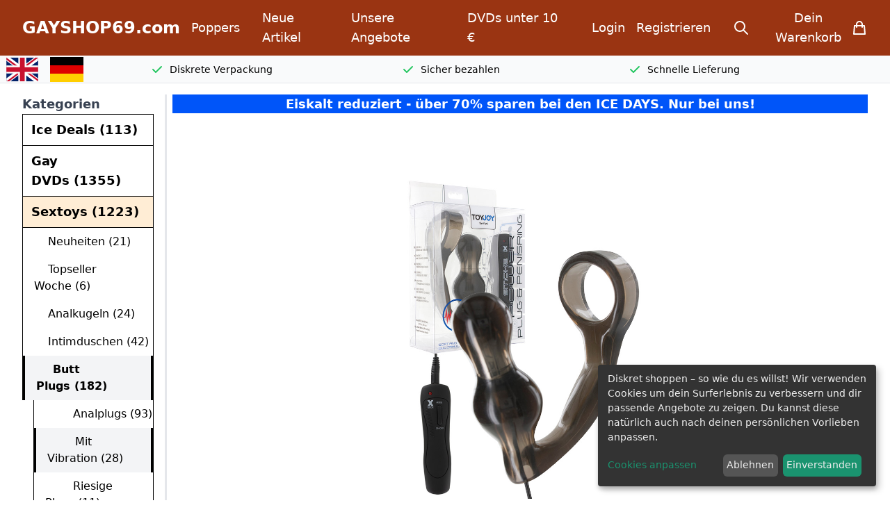

--- FILE ---
content_type: text/html; charset=ISO-8859-1
request_url: https://www.gayshop69.com/dvds/product_info.php?products_id=40846
body_size: 19560
content:


    <!DOCTYPE html>
<html dir="LTR" lang="de">
<head>
<meta http-equiv="Content-Type" content="text/html; charset=iso-8859-15"> 
<meta http-equiv="X-UA-Compatible" content="IE=edge,chrome=1">
<meta name="viewport" content="width=device-width, initial-scale=1.0">

<meta name="robots" content="index,follow">
<meta name="language" content="de">
<meta name="revisit-after" content="14">

<META NAME="description" CONTENT="Den Penis fest im Griff und vibrierende Massage der Prostata - alles was Mann braucht.Dieses Asslock hat einen leisen und starken Vibrationsmotor mit 4 pulsierenden Funktionen und 3 verschiedenen Geschwindigkeitsstufen. Die Bedienung ist über einen einfachen One-Touch Schalter möglich.Bei diesem Sextoy von ToyJoy Manpower bringt ein Penisring eine straffe Erektion während der Analplug bei jeder Bewegung die Prostata massiert. Egal ob beim Masturbieren oder beim Sex mit dem Partner, diese Kombination aus Penisring und Buttplug beglückt dich mit besonders intensiven Orgasmen.Der Penisring ist dehnbar, passt auf jede Männlichkeit und wird für gewöhnlich hinter Penis und Hoden getragen. Der Plug hat eine spannende Form bei der der Anus angenehm auf einer schmalen Stelle zum Rasten kommt. Dadurch wird der Anal-Plug gut behalten und rutscht nicht raus.Das hautfreundliche TPE Material ist dehnbar, sehr robust und hat ausgezeichnete Gleiteigenschaften. Darüber hinaus ist es schnell zu reinigen: Einfach mit warmem Wasser und etwas Seife abwaschen.Für ein noch sanfteres Einführen empfehlen wir etwas Gleitgel zu verwenden.Dieses Sexspielzeug für den Mann ist einfach ein durchdachter, handlicher Freudenspender. Gesamtlänge: ca. 11,5 cmPluglänge: ca. 9 cmPlug-Durchmesser: ca. 20-40 mmRing-Durchmesser (dehnbar): ca. 40 mmMaterial: TPEBatterien: 3x AAAFarbe: Smoke">
<META NAME="keywords" CONTENT="">
<title>Power Plug Vibrating & Penisring Smoke</title>
<base href="https://www.gayshop69.com/dvds/">
<link rel="stylesheet" type="text/css" href="templates/xtc2/klaro.min.css?v=11644831750">

<link rel="stylesheet" type="text/css" href="templates/xtc2/newstyles.css?v=1.61729770903">
<link defer rel="stylesheet" type="text/css" href="templates/xtc2/stylesheet.css?v=1.61668685117">
<link defer rel="stylesheet" type="text/css" href="templates/xtc2/scarab.css?v=1.01651478016">

<style>

.nodeliver-full {
    background: #ff4463;
    background: none repeat scroll 0 0 #ff4f4f;
    text-align: center;
    font-size: 14px
}

.nodeliver,.nodeliver-full {
    padding: 5px;
    margin: 2px 0 5px;
    display: block;
    color: #fff;
    border: 1px solid #ff4f4f
}

.nodeliver {
    font-weight: 700;
    font-size: 15px;
    background: rgb(255 79 79);
	max-width: 360px;
}

</style>
<style>
    [x-cloak] { display: none; }
    input::-webkit-outer-spin-button,
    input::-webkit-inner-spin-button {
        -webkit-appearance: none;
        margin: 0; 
    }

    input[type=number] {
        -moz-appearance:textfield; /* Firefox */
    }
</style>
    <style>



      .swiper-slide {
        text-align: center;
        font-size: 18px;
        background: #fff;

        /* Center slide text vertically */
        display: -webkit-box;
        display: -ms-flexbox;
        display: -webkit-flex;
        display: flex;
        -webkit-box-pack: center;
        -ms-flex-pack: center;
        -webkit-justify-content: center;
        justify-content: center;
        -webkit-box-align: center;
        -ms-flex-align: center;
        -webkit-align-items: center;
        align-items: center;
      }

 
      .swiper-slide img:hover {
        cursor: zoom-in;
      }

  
      .thumbSwiper .swiper-slide img {
        display: block;
        width: 45px;
        height: 45px;
        object-fit: cover;
      }
      .thumbSwiper .swiper-slide img:hover{
          cursor: pointer;
      }

      .thumbSwiper {
        box-sizing: border-box;
        padding: 10px 0;
      }

      .thumbSwiper .swiper-slide {
        width: 45px;
        height: 45px;
        opacity: 0.4;
      }

      .thumbSwiper .swiper-slide-thumb-active {
        opacity: 1;
      }
    </style>
	  <link
    rel='stylesheet'
    href='templates/xtc2/swiper.css?v=1644501975'
  />
</style>
 
<script   type="text/javascript" src="templates/xtc2/javascript/jquery_3-0-6.min.js"></script>

<script  type="text/javascript" src="templates/xtc2/javascript/zoom.js"></script>




<!-- don't forget to include your own stylesheet here or elsewhere -->
<script defer charset="UTF-8" src="https://api.kiprotect.com/v1/privacy-managers/b6ca3dabff1bdae2eab2ec84eb52d342/klaro-no-css.js"></script>
<script defer src="templates/xtc2/javascript/alpinejs.js"></script>

<script language="javascript"><!--
var selected;
var submitter = null;

function submitFunction() {
    submitter = 1;
}
function popupWindow(url) {
  window.open(url,'popupWindow','toolbar=no,location=no,directories=no,status=no,menubar=no,scrollbars=yes,resizable=yes,copyhistory=no,width=100,height=100,screenX=150,screenY=150,top=150,left=150')
}  

function selectRowEffect(object, buttonSelect) {
  if (!selected) {
    if (document.getElementById) {
      selected = document.getElementById('defaultSelected');
    } else {
      selected = document.all['defaultSelected'];
    }
  }

  if (selected) selected.className = 'moduleRow';
  object.className = 'moduleRowSelected';
  selected = object;

// one button is not an array
  if (document.checkout_payment.payment[0]) {
    document.checkout_payment.payment[buttonSelect].checked=true;
  } else {
    document.checkout_payment.payment.checked=true;
  }
  
  if(typeof mpframeStatusUpdate == "function") {
	mpframeStatusUpdate();
  }  
}

function rowOverEffect(object) {
  if (object.className == 'moduleRow') object.className = 'moduleRowOver';
}

function rowOutEffect(object) {
  if (object.className == 'moduleRowOver') object.className = 'moduleRow';
}
function checkBox(object) {
  document.account_newsletter.elements[object].checked = !document.account_newsletter.elements[object].checked;
}
function popupImageWindow(url) {
  window.open(url,'popupImageWindow','toolbar=no,location=no,directories=no,status=no,menubar=no,scrollbars=no,resizable=yes,copyhistory=no,width=100,height=100,screenX=150,screenY=150,top=150,left=150')
}
//--></script>
<script language="javascript"><!--



//--></script>





<script async 
type="text/plain"
data-type="application/javascript"
data-name="google-analytics"
data-src="https://www.googletagmanager.com/gtag/js?id=UA-105085689-1"></script>
<script
type="text/plain"
data-type="application/javascript"
data-name="google-analytics"
>
  window.dataLayer = window.dataLayer || [];
  function gtag(){dataLayer.push(arguments);}
  gtag('js', new Date());

  gtag('config', 'UA-105085689-1', {'anonymize_ip': true});
</script>
<script defer src="templates/xtc2/javascript/track.js"></script>
</head>
<body>
<div  x-data="{
	  mobileMenuOpen: false,
	  cartOpen: false,
    testCartOpen: false,
	  qty: 1, 
	  selectedProductOption: ''
	  }" >

  <header class="relative z-10">


    <nav aria-label="Top">

      <div class="bg-main">
        <div class="mx-auto px-4 sm:px-6 lg:px-8">
          <div>
            <div class="h-20 flex items-center justify-between">
              <!-- Logo (lg+) -->
              <div class="hidden  lg:flex lg:items-center">
                <a href="#" class=" text-xl xl:text-2xl  2xl:text-5xl font-bold text-white ">
                  GAYSHOP69.com
                </a>
              </div>

              <div class="hidden h-full lg:flex">
                <div class="px-4 bottom-0 inset-x-0">
                  <div class="h-full flex justify-center space-x-8">

                    <a href="/dvds/index.php?cPath=218"
                      class="flex items-center text-sm xl:text-lg font-medium text-white no-underline hover:underline">Poppers</a>

                    <a class="flex items-center text-sm xl:text-lg font-medium text-white no-underline hover:underline"
                      href="/dvds/products_new.php">Neue Artikel</a>

                    <a class="flex items-center text-sm xl:text-lg font-medium text-white no-underline hover:underline"
                      href="/dvds/specials.php">Unsere Angebote</a>

                    <a class="flex items-center text-sm xl:text-lg font-medium text-white no-underline hover:underline"
                      href="/dvds/advanced_search_result.php?keywords=&categories_id=8&inc_subcat=1&manufacturers_id=&pfrom=&pto=10&x=53&y=12">DVDs unter 10 &euro;</a>
                  </div>
                </div>
              </div>

              <!-- Mobile menu and search (lg-) -->
              <div class=" flex items-center lg:hidden">
                <!-- Mobile menu toggle, controls the 'mobileMenuOpen' state. -->
                <button @click="mobileMenuOpen = !mobileMenuOpen;" type="button" class="-ml-2 p-2 text-white">
                  <span class="sr-only">Open mobile menu</span>
                  <!-- Heroicon name: outline/menu -->
                  <svg class="h-6 w-6" xmlns="http://www.w3.org/2000/svg" fill="none" viewBox="0 0 24 24"
                    stroke="currentColor" aria-hidden="true">
                    <path stroke-linecap="round" stroke-linejoin="round" stroke-width="2" d="M4 6h16M4 12h16M4 18h16" />
                  </svg>
                </button>


              </div>

              <!-- Logo (lg-) -->
              <a href="#" class="text-white font-bold text-2xl lg:hidden">
                GAYSHOP69.com
              </a>

              <div class=" flex items-center justify-end">

                <div class="flex items-center lg:ml-8">

                  
                  <a href="/dvds/login.php" class="hidden text-sm xl:text-lg font-medium text-white lg:block">
                    Login
                  </a>

                  <a href="/dvds/create_account.php"
                    class="hidden text-sm xl:text-lg font-medium text-white lg:block ml-4">
                    Registrieren
                  </a>

                  


                  

                  <div  x-data="{
									open: false,
									toggle() {
										if (this.open) {
											return this.close()
										}
							 
										this.open = true
									},
									close(focusAfter) {
										this.open = false
							 
										focusAfter && focusAfter.focus()
									}
								}"  x-on:keydown.escape.prevent.stop="close($refs.button)"
                    x-on:focusin.window="! $refs.panel.contains($event.target) && close()" x-id="['dropdown-button']"
                    class="relative ml-4 flow-root lg:ml-8">
                    <!-- Button -->
                    <button x-ref="button" x-on:click="toggle()" :aria-expanded="open"
                      :aria-controls="$id('dropdown-button')" type="button" class="group -m-2 p-2 flex items-center">
                      <svg xmlns="http://www.w3.org/2000/svg" class="flex-shrink-0 h-6 w-6 text-white" fill="none"
                        viewBox="0 0 24 24" stroke="currentColor">
                        <path stroke-linecap="round" stroke-linejoin="round" stroke-width="2"
                          d="M21 21l-6-6m2-5a7 7 0 11-14 0 7 7 0 0114 0z" />
                      </svg>
                      <span class="sr-only">search</span>
                    </button>

                    <!-- Panel -->
                    <div x-cloak x-ref="panel" x-show="open" x-transition.origin.top.right
                      x-on:click.outside="close($refs.button)" :id="$id('dropdown-button')" style="display: none;"
                      class="absolute z-30 right-0 mt-2 bg-white border border-black w-full shadow-xl specialWidth">
                      <div>
                         
<div class="p-4">
<div align="center">Suche</div>
<form class="flex w-full" class="" name="quick_find" action="https://www.gayshop69.com/dvds/advanced_search_result.php" method="get">
<div class="flex w-full">
<input class="w-full" type="text" name="keywords" size="20" maxlength="30">
<button type="submit" class="inline-flex items-center px-3 py-2 border border-transparent shadow-sm text-sm leading-4 font-medium  text-white bg-main  focus:outline-none focus:ring-2 focus:ring-offset-2">
<svg xmlns="http://www.w3.org/2000/svg" class="h-6 w-6" fill="none" viewBox="0 0 24 24" stroke="currentColor">
  <path stroke-linecap="round" stroke-linejoin="round" stroke-width="2" d="M21 21l-6-6m2-5a7 7 0 11-14 0 7 7 0 0114 0z" />
</svg>
</button>
</div>
</form>
 <a href="https://www.gayshop69.com/dvds/advanced_search.php"><strong><font size="2">&nbsp;>> Erweiterte Suche</font></strong></a>
</div>


                      </div>


                    </div>
                  </div>




                  <div class="ml-4 flow-root lg:ml-8">
                    <!-- Cart -->

                    <button type="button"
                      @click="TESTgetAjaxCart();  setTimeout(() => {cartOpen = true;}, 250) "
                      class="group -m-2 p-2 flex items-center">
                      <!-- Heroicon name: outline/shopping-bag -->
                      <span class="hidden lg:block text-white font-medium mr-2 text-sm xl:text-lg">Dein Warenkorb</span>
                      <svg class="flex-shrink-0 h-6 w-6 text-white" xmlns="http://www.w3.org/2000/svg" fill="none"
                        viewBox="0 0 24 24" stroke="currentColor" aria-hidden="true">
                        <path stroke-linecap="round" stroke-linejoin="round" stroke-width="2"
                          d="M16 11V7a4 4 0 00-8 0v4M5 9h14l1 12H4L5 9z" />
                      </svg>
                      <span class="sr-only">items in cart, view bag</span>
                    </button>
                  </div>

                </div>
              </div>
            </div>
          </div>
        </div>
      </div>
    </nav>

    <div
      class="hidden relative sm:flex   bg-gray-50 h-10 items-center justify-evenly text-sm font-medium px-4 sm:px-6 lg:px-8 border-b ">
      <div class="absolute left-2 hidden lg:block"> 
<div class="lg:p-4 lg:py-4 lg:px-0 gap-4 grid grid-cols-2 justify-items-center">
 <a  href="https://www.gayshop69.com/dvds/product_info.php?products_id=40846&language=en"><span class="sr-only">Switch to english</span>
<svg 
class="h-12 w-12"
style="padding: 0px 1.2px;"

xmlns="http://www.w3.org/2000/svg" id="flag-icons-gb" viewBox="0 0 640 480">
  <path fill="#012169" d="M0 0h640v480H0z"/>
  <path fill="#FFF" d="m75 0 244 181L562 0h78v62L400 241l240 178v61h-80L320 301 81 480H0v-60l239-178L0 64V0h75z"/>
  <path fill="#C8102E" d="m424 281 216 159v40L369 281h55zm-184 20 6 35L54 480H0l240-179zM640 0v3L391 191l2-44L590 0h50zM0 0l239 176h-60L0 42V0z"/>
  <path fill="#FFF" d="M241 0v480h160V0H241zM0 160v160h640V160H0z"/>
  <path fill="#C8102E" d="M0 193v96h640v-96H0zM273 0v480h96V0h-96z"/>
</svg>


	   
	   </a>  <a  href="https://www.gayshop69.com/dvds/product_info.php?products_id=40846&language=de"><span class="sr-only">Switch to german</span>
	   


<svg 
class="h-12 w-12"
xmlns="http://www.w3.org/2000/svg" id="flag-icons-de" viewBox="0 0 640 480">
  <path fill="#ffce00" d="M0 320h640v160H0z"/>
  <path d="M0 0h640v160H0z"/>
  <path fill="#d00" d="M0 160h640v160H0z"/>
</svg>


	   
	   </a> 

</div>   </div>
      <span class="flex">
        <svg xmlns="http://www.w3.org/2000/svg" class="h-5 w-5 text-green-500 mr-2" viewBox="0 0 20 20"
          fill="currentColor">
          <path fill-rule="evenodd"
            d="M16.707 5.293a1 1 0 010 1.414l-8 8a1 1 0 01-1.414 0l-4-4a1 1 0 011.414-1.414L8 12.586l7.293-7.293a1 1 0 011.414 0z"
            clip-rule="evenodd" />
        </svg>
        <span>Diskrete Verpackung</span>
      </span>
      <span class="flex">
        <svg xmlns="http://www.w3.org/2000/svg" class="h-5 w-5 text-green-500 mr-2" viewBox="0 0 20 20"
          fill="currentColor">
          <path fill-rule="evenodd"
            d="M16.707 5.293a1 1 0 010 1.414l-8 8a1 1 0 01-1.414 0l-4-4a1 1 0 011.414-1.414L8 12.586l7.293-7.293a1 1 0 011.414 0z"
            clip-rule="evenodd" />
        </svg>
        <span>Sicher bezahlen</span>
      </span>
      <span class="flex">
        <svg xmlns="http://www.w3.org/2000/svg" class="h-5 w-5 text-green-500 mr-2" viewBox="0 0 20 20"
          fill="currentColor">
          <path fill-rule="evenodd"
            d="M16.707 5.293a1 1 0 010 1.414l-8 8a1 1 0 01-1.414 0l-4-4a1 1 0 011.414-1.414L8 12.586l7.293-7.293a1 1 0 011.414 0z"
            clip-rule="evenodd" />
        </svg>
        <span>Schnelle Lieferung</span>
      </span>
    </div>
  </header>
  <div id="campaignTarget"></div>
  <div class="mx-auto  lg:px-8 grid grid-cols-12 lg:gap-4 lg:divide-x-[3px] lg:mt-4">
    <div class="lg:col-span-3 xl:col-span-2 hidden lg:block">

      <nav aria-label="Sidebar" class="top-12 ">
        
<div>
  <label for="location" class="block text-lg  font-bold text-gray-700 border-b border-black">Kategorien</label>
	<a class="
    border-b  border-l border-r border-black  hover:bg-gray-50 hover:text-gray-900 group flex items-center px-3 py-2 text-lg font-semibold" href="https://www.gayshop69.com/dvds/index.php?cPath=843">Ice Deals&nbsp;(113)</a><a class="
    border-b  border-l border-r border-black  hover:bg-gray-50 hover:text-gray-900 group flex items-center px-3 py-2 text-lg font-semibold" href="https://www.gayshop69.com/dvds/index.php?cPath=8">Gay DVDs&nbsp;(1355)</a><a class="bg-secondary hover:bg-secondary font-bold
    border-b  border-l border-r border-black  hover:bg-gray-50 hover:text-gray-900 group flex items-center px-3 py-2 text-lg font-semibold" href="https://www.gayshop69.com/dvds/index.php?cPath=284">Sextoys&nbsp;(1223)</a><a class="
    pl-4  border-l border-r  border-black  hover:bg-gray-50 hover:text-gray-900  group flex items-center px-3 py-2 "  href="https://www.gayshop69.com/dvds/index.php?cPath=284_379">&nbsp;&nbsp;&nbsp;&nbsp;Neuheiten&nbsp;(21)</a><a class="
    pl-4  border-l border-r  border-black  hover:bg-gray-50 hover:text-gray-900  group flex items-center px-3 py-2 "  href="https://www.gayshop69.com/dvds/index.php?cPath=284_842">&nbsp;&nbsp;&nbsp;&nbsp;Topseller Woche&nbsp;(6)</a><a class="
    pl-4  border-l border-r  border-black  hover:bg-gray-50 hover:text-gray-900  group flex items-center px-3 py-2 "  href="https://www.gayshop69.com/dvds/index.php?cPath=284_775">&nbsp;&nbsp;&nbsp;&nbsp;Analkugeln&nbsp;(24)</a><a class="
    pl-4  border-l border-r  border-black  hover:bg-gray-50 hover:text-gray-900  group flex items-center px-3 py-2 "  href="https://www.gayshop69.com/dvds/index.php?cPath=284_359">&nbsp;&nbsp;&nbsp;&nbsp;Intimduschen&nbsp;(42)</a><a class="border-l-4 border-r-4 border-black bg-gray-100 font-bold
    pl-4  border-l border-r  border-black  hover:bg-gray-50 hover:text-gray-900  group flex items-center px-3 py-2 "  href="https://www.gayshop69.com/dvds/index.php?cPath=284_285">&nbsp;&nbsp;&nbsp;&nbsp;Butt Plugs&nbsp;(182)</a><a class="border-l hover:bg-gray-50 hover:text-gray-900  group flex items-center px-3 py-2   ml-4
    pl-4  border-l border-r  border-black  hover:bg-gray-50 hover:text-gray-900  group flex items-center px-3 py-2 "  href="https://www.gayshop69.com/dvds/index.php?cPath=284_285_544">&nbsp;&nbsp;&nbsp;&nbsp;&nbsp;&nbsp;&nbsp;&nbsp;Analplugs&nbsp;(93)</a><a class="border-l-4 border-r-4 border-black bg-gray-100 font-boldborder-l hover:bg-gray-50 hover:text-gray-900  group flex items-center px-3 py-2   ml-4
    pl-4  border-l border-r  border-black  hover:bg-gray-50 hover:text-gray-900  group flex items-center px-3 py-2 "  href="https://www.gayshop69.com/dvds/index.php?cPath=284_285_545">&nbsp;&nbsp;&nbsp;&nbsp;&nbsp;&nbsp;&nbsp;&nbsp;Mit Vibration&nbsp;(28)</a><a class="border-l hover:bg-gray-50 hover:text-gray-900  group flex items-center px-3 py-2   ml-4
    pl-4  border-l border-r  border-black  hover:bg-gray-50 hover:text-gray-900  group flex items-center px-3 py-2 "  href="https://www.gayshop69.com/dvds/index.php?cPath=284_285_819">&nbsp;&nbsp;&nbsp;&nbsp;&nbsp;&nbsp;&nbsp;&nbsp;Riesige Plugs&nbsp;(11)</a><a class="border-l hover:bg-gray-50 hover:text-gray-900  group flex items-center px-3 py-2   ml-4
    pl-4  border-l border-r  border-black  hover:bg-gray-50 hover:text-gray-900  group flex items-center px-3 py-2 "  href="https://www.gayshop69.com/dvds/index.php?cPath=284_285_818">&nbsp;&nbsp;&nbsp;&nbsp;&nbsp;&nbsp;&nbsp;&nbsp;Rosebud Plugs&nbsp;(23)</a><a class="border-l hover:bg-gray-50 hover:text-gray-900  group flex items-center px-3 py-2   ml-4
    pl-4  border-l border-r  border-black  hover:bg-gray-50 hover:text-gray-900  group flex items-center px-3 py-2 "  href="https://www.gayshop69.com/dvds/index.php?cPath=284_285_820">&nbsp;&nbsp;&nbsp;&nbsp;&nbsp;&nbsp;&nbsp;&nbsp;Tunnel Plugs&nbsp;(27)</a><a class="
    pl-4  border-l border-r  border-black  hover:bg-gray-50 hover:text-gray-900  group flex items-center px-3 py-2 "  href="https://www.gayshop69.com/dvds/index.php?cPath=284_605">&nbsp;&nbsp;&nbsp;&nbsp;Aufblasbare Toys&nbsp;(23)</a><a class="
    pl-4  border-l border-r  border-black  hover:bg-gray-50 hover:text-gray-900  group flex items-center px-3 py-2 "  href="https://www.gayshop69.com/dvds/index.php?cPath=284_286">&nbsp;&nbsp;&nbsp;&nbsp;Dildos&nbsp;(257)</a><a class="
    pl-4  border-l border-r  border-black  hover:bg-gray-50 hover:text-gray-900  group flex items-center px-3 py-2 "  href="https://www.gayshop69.com/dvds/index.php?cPath=284_914">&nbsp;&nbsp;&nbsp;&nbsp;Fickmaschinen&nbsp;(11)</a><a class="
    pl-4  border-l border-r  border-black  hover:bg-gray-50 hover:text-gray-900  group flex items-center px-3 py-2 "  href="https://www.gayshop69.com/dvds/index.php?cPath=284_287">&nbsp;&nbsp;&nbsp;&nbsp;Penis Ringe&nbsp;(270)</a><a class="
    pl-4  border-l border-r  border-black  hover:bg-gray-50 hover:text-gray-900  group flex items-center px-3 py-2 "  href="https://www.gayshop69.com/dvds/index.php?cPath=284_824">&nbsp;&nbsp;&nbsp;&nbsp;Penis Plugs&nbsp;(55)</a><a class="
    pl-4  border-l border-r  border-black  hover:bg-gray-50 hover:text-gray-900  group flex items-center px-3 py-2 "  href="https://www.gayshop69.com/dvds/index.php?cPath=284_345">&nbsp;&nbsp;&nbsp;&nbsp;Penis Pumpen&nbsp;(44)</a><a class="
    pl-4  border-l border-r  border-black  hover:bg-gray-50 hover:text-gray-900  group flex items-center px-3 py-2 "  href="https://www.gayshop69.com/dvds/index.php?cPath=284_370">&nbsp;&nbsp;&nbsp;&nbsp;Penis Vergrößerer&nbsp;(29)</a><a class="
    pl-4  border-l border-r  border-black  hover:bg-gray-50 hover:text-gray-900  group flex items-center px-3 py-2 "  href="https://www.gayshop69.com/dvds/index.php?cPath=284_530">&nbsp;&nbsp;&nbsp;&nbsp;Prostata Toys&nbsp;(51)</a><a class="
    pl-4  border-l border-r  border-black  hover:bg-gray-50 hover:text-gray-900  group flex items-center px-3 py-2 "  href="https://www.gayshop69.com/dvds/index.php?cPath=284_376">&nbsp;&nbsp;&nbsp;&nbsp;Masturbatoren&nbsp;(122)</a><a class="
    pl-4  border-l border-r  border-black  hover:bg-gray-50 hover:text-gray-900  group flex items-center px-3 py-2 "  href="https://www.gayshop69.com/dvds/index.php?cPath=284_782">&nbsp;&nbsp;&nbsp;&nbsp;Masturbatoren Gay&nbsp;(23)</a><a class="
    pl-4  border-l border-r  border-black  hover:bg-gray-50 hover:text-gray-900  group flex items-center px-3 py-2 "  href="https://www.gayshop69.com/dvds/index.php?cPath=284_509">&nbsp;&nbsp;&nbsp;&nbsp;Liebespuppen&nbsp;(1)</a><a class="
    pl-4  border-l border-r  border-black  hover:bg-gray-50 hover:text-gray-900  group flex items-center px-3 py-2 "  href="https://www.gayshop69.com/dvds/index.php?cPath=284_926">&nbsp;&nbsp;&nbsp;&nbsp;Anal Vibratoren&nbsp;(48)</a><a class="
    pl-4  border-l border-r  border-black  hover:bg-gray-50 hover:text-gray-900  group flex items-center px-3 py-2 "  href="https://www.gayshop69.com/dvds/index.php?cPath=284_552">&nbsp;&nbsp;&nbsp;&nbsp;Toys für Paare&nbsp;(6)</a><a class="
    pl-4  border-l border-r  border-black  hover:bg-gray-50 hover:text-gray-900  group flex items-center px-3 py-2 "  href="https://www.gayshop69.com/dvds/index.php?cPath=284_549">&nbsp;&nbsp;&nbsp;&nbsp;Sextoys Pflege&nbsp;(8)</a><a class="
    border-b  border-l border-r border-black  hover:bg-gray-50 hover:text-gray-900 group flex items-center px-3 py-2 text-lg font-semibold" href="https://www.gayshop69.com/dvds/index.php?cPath=481">BDSM Toys&nbsp;(342)</a><a class="
    border-b  border-l border-r border-black  hover:bg-gray-50 hover:text-gray-900 group flex items-center px-3 py-2 text-lg font-semibold" href="https://www.gayshop69.com/dvds/index.php?cPath=218">Aromas&nbsp;(504)</a><a class="
    border-b  border-l border-r border-black  hover:bg-gray-50 hover:text-gray-900 group flex items-center px-3 py-2 text-lg font-semibold" href="https://www.gayshop69.com/dvds/index.php?cPath=225">Gleitgel&nbsp;(167)</a><a class="
    border-b  border-l border-r border-black  hover:bg-gray-50 hover:text-gray-900 group flex items-center px-3 py-2 text-lg font-semibold" href="https://www.gayshop69.com/dvds/index.php?cPath=282">Sex Zubehör&nbsp;(144)</a><a class="
    border-b  border-l border-r border-black  hover:bg-gray-50 hover:text-gray-900 group flex items-center px-3 py-2 text-lg font-semibold" href="https://www.gayshop69.com/dvds/index.php?cPath=534">Underwear - men&nbsp;(264)</a><a class="
    border-b  border-l border-r border-black  hover:bg-gray-50 hover:text-gray-900 group flex items-center px-3 py-2 text-lg font-semibold" href="https://www.gayshop69.com/dvds/index.php?cPath=420">Bücher&nbsp;(1)</a>
</div>



        <div class="my-4"> 
<div>
  <label for="location" class="block text-sm xl:text-lg font-bold text-gray-700">Hersteller</label>
	<form class="" name="manufacturers" action="https://www.gayshop69.com/dvds/index.php" method="get"><select class="w-full" style="padding-right: 0px;" name="manufacturers_id" onChange="this.form.submit();" size="" style="width: 100%"><option value="" SELECTED>Bitte w&auml;hlen</option><option value="774">696 Lovetoys</option><option value="732">All Black</option><option value="21">All Worlds Video</option><option value="743">Amateur Studs</option><option value="605">Andrew Christian</option><option value="243">Angry Young Man</option><option value="482">AVNS Inc.</option><option value="228">Ayor Studios</option><option value="542">BarcodeBerlin</option><option value="704">Bareback Boy Bangers</option><option value="658">Bareback Boys</option><option value="752">Bareback Enterprises</option><option value="811">Bareback Gold</option><option value="800">Bareback Rookies</option><option value="723">Bathmate</option><option value="615">BB Monster Cocks</option><option value="27">Bel Ami</option><option value="454">Berlinstar Film</option><option value="219">Big City Video</option><option value="736">Big Rig Studios</option><option value="788">Bondage Beginner</option><option value="733">Boneyard</option><option value="812">BoyFucker</option><option value="785">Brutus</option><option value="589">Butch Dixon</option><option value="63">Cadinot</option><option value="211">California Exotic Novelt..</option><option value="489">Catalina Video</option><option value="193">Channel 1</option><option value="431">Chaos Men</option><option value="527">Cobeco Pharma</option><option value="579">Cocky Boys</option><option value="185">Colt</option><option value="638">Cut4Men</option><option value="476">Dark Alley</option><option value="710">Deutschland Porno</option><option value="555">Dirty Fuckers</option><option value="441">Div. Gay DVD</option><option value="180">Div. Hersteller</option><option value="179">Doc Johnson</option><option value="131">Dolphin Entertainment</option><option value="207">Durex</option><option value="794">East Time Production</option><option value="753">Eldorado Pictures</option><option value="369">Eros - Megasol</option><option value="324">Euroboy</option><option value="463">Eurocreme</option><option value="740">Eye Candy Films</option><option value="328">Factory Video</option><option value="40">Falcon</option><option value="749">Fifty Shades of Grey</option><option value="486">Flava Works</option><option value="570">Fleshjack</option><option value="632">Fleshlight</option><option value="285">Foerster Media</option><option value="415">Fresh</option><option value="803">Fresh Hotties</option><option value="401">Fun Factory</option><option value="801">Funline</option><option value="99">Goldlight Film</option><option value="262">Hammer Entertainment</option><option value="676">Heroes</option><option value="816">Hidden Desire</option><option value="599">Hot</option><option value="214">Hot House</option><option value="520">HSMG Ltd.</option><option value="754">Hunkyjunk</option><option value="684">Iconbrands</option><option value="453">Jalifstudio</option><option value="822">Japan Ladyboy</option><option value="46">Jet Set Productions</option><option value="758">JOLT Poppers</option><option value="208">Joydivision</option><option value="644">Kink</option><option value="708">Kinky Twink Entertainmen..</option><option value="129">Kristen Bjorn</option><option value="574">Latbocon</option><option value="820">Levelz</option><option value="23">Load</option><option value="126">Lucas Entertainment</option><option value="460">luxure</option><option value="626">Lylou</option><option value="804">Macho Mayhem</option><option value="771">Male Reality</option><option value="797">Man Royale</option><option value="68">Mans Art</option><option value="10">Mans Best</option><option value="821">MEN</option><option value="722">Men 1st</option><option value="69">Miami Studios</option><option value="783">Mister Size</option><option value="621">Modus Vivendi</option><option value="739">Moonlight Video</option><option value="817">My Dirtiest Fantasy</option><option value="680">Mystim</option><option value="751">Naked Beauty</option><option value="711">Novelties</option><option value="662">nsnovelties</option><option value="603">Oxballs</option><option value="488">Pantheon Productions</option><option value="652">PerfectFit</option><option value="551">Pipedream</option><option value="588">Pjur</option><option value="773">Puppy Play</option><option value="756">Push Energy Balls</option><option value="768">Push Extreme Toys</option><option value="726">Push Gold Edition</option><option value="727">Push Lubes</option><option value="724">Push Monster Toys</option><option value="728">Push Poppers</option><option value="649">Push Production</option><option value="766">Push Silicone</option><option value="725">Push Steel Toys</option><option value="796">Push Toys</option><option value="729">Push Underwear</option><option value="730">Push Xtreme Fetish</option><option value="731">Push Xtreme Leather</option><option value="778">Radikal Toys</option><option value="468">Raw Entry Club</option><option value="814">Raw Euro</option><option value="554">Raw Films</option><option value="659">Raw Reality</option><option value="807">Reality Dudes</option><option value="798">RealRock</option><option value="760">Renegade</option><option value="815">Republik</option><option value="474">RHD</option><option value="532">Rimba</option><option value="543">Rocks Off Ltd.</option><option value="775">Saresia</option><option value="712">Satisfyer</option><option value="616">Sauvage</option><option value="761">Scandal</option><option value="683">Seven Creations</option><option value="127">Shots</option><option value="646">Shunga</option><option value="737">Sneaker Stories</option><option value="694">Sport Fucker</option><option value="397">Spritzz</option><option value="627">Staxus</option><option value="139">Street Boys</option><option value="528">Swiss Navy</option><option value="808">Taboom</option><option value="530">Tenga</option><option value="789">The French Connection</option><option value="544">TitanMen</option><option value="782">TOF Paris</option><option value="216">ToyJoy</option><option value="799">Triebwerk</option><option value="510">Triga</option><option value="776">TS Monster Cocks</option><option value="763">Twink Deluxe</option><option value="802">Twinks In Shorts</option><option value="793">Ultra Size</option><option value="640">United Pigs</option><option value="329">William Higgins</option><option value="813">Workin Men XXX</option><option value="34">Wurstfilm DVDs</option><option value="786">WYFFR</option><option value="709">XR brands</option><option value="11">YMAC</option><option value="770">Young Bastards</option><option value="668">ZIZI</option></select></form>
</div>

</div>
        <div>
          <label for="location" class="block text-sm xl:text-lg font-bold text-gray-700">Newsletter</label>
          <a href="/dvds/newsletter.php" style="color: blue; text-decoration: underline">Newsletter anmelden</a>
        </div>
        
        <div>
   					<!--GV Code Start-->
										</div>
        <div class="my-4">
          
        </div>
        <div class="my-4">
           

<div class="border text-center flex flex-col items-center">
<a href="https://www.gayshop69.com/dvds/products_new.php" class="bg-main text-xs xl:text-lg 2xl:text-xl w-full text-white font-extrabold tracking-tight mb-2 underline">Neue Artikel</a>
          <a href="https://www.gayshop69.com/dvds/products_new.php">
		  <img src="images/product_images/thumbnail_images/dv026571.jpg" alt="Real Transexual Love Story In Japan" width="150" height="200" border="0">
		  </a><br>
                    					<a 
					href="https://www.gayshop69.com/dvds/products_new.php"
					class="
					block px-2 my-2 font-semibold text-xs h-12 xl:text-lg 2xl:text-xl underline">Real Transexual Love Story In Japan</a>
					<div class="bg-secondary w-full text-xs xl:text-lg 2xl:text-xl   w-full  font-extrabold tracking-tight relative"><s> 19.90 EUR</s>&nbsp;<span style="color:#cc0000">12.90</span><span style="color:#cc0000">EUR</span><span class='bg-red-500 text-white mx-2 rounded px-2 text-sm absolute right-2 -top-4  hidden md:block'>-35%</span></div>
					
</div>



        </div>

        <div class="my-4 border ">
          <h1
            class="text-center bg-main text-xs xl:text-lg 2xl:text-xl w-full text-white font-extrabold tracking-tight   w-ful">
            Zahlungsmöglichkeiten</h1>
          <div class="grid grid-cols-1 gap-y-12 p-2 py-4 bg-gray-50 italic">

            
            <div class="flex items-center">
              <div class="mr-2">
                <span class="flex items-center justify-center h-12 w-12 rounded-md bg-main">

                  <svg xmlns="http://www.w3.org/2000/svg" class="h-6 w-6 text-white" fill="none" viewBox="0 0 24 24"
                    stroke="currentColor">
                    <path stroke-linecap="round" stroke-linejoin="round" stroke-width="2"
                      d="M17 9V7a2 2 0 00-2-2H5a2 2 0 00-2 2v6a2 2 0 002 2h2m2 4h10a2 2 0 002-2v-6a2 2 0 00-2-2H9a2 2 0 00-2 2v6a2 2 0 002 2zm7-5a2 2 0 11-4 0 2 2 0 014 0z" />
                  </svg>
                </span>
              </div>
              <div class="">
                <h3 class="text-lg font-medium ">Vorauskasse</h3>
              </div>
            </div>
            <div class="flex items-center">
              <div class="mr-2">
                <span class="flex items-center justify-center h-12 w-12 rounded-md bg-main">

                  <svg xmlns="http://www.w3.org/2000/svg" class="h-6 w-6 text-white" fill="none" viewBox="0 0 24 24"
                    stroke="currentColor">
                    <path d="M9 17a2 2 0 11-4 0 2 2 0 014 0zM19 17a2 2 0 11-4 0 2 2 0 014 0z" />
                    <path stroke-linecap="round" stroke-linejoin="round" stroke-width="2"
                      d="M13 16V6a1 1 0 00-1-1H4a1 1 0 00-1 1v10a1 1 0 001 1h1m8-1a1 1 0 01-1 1H9m4-1V8a1 1 0 011-1h2.586a1 1 0 01.707.293l3.414 3.414a1 1 0 01.293.707V16a1 1 0 01-1 1h-1m-6-1a1 1 0 001 1h1M5 17a2 2 0 104 0m-4 0a2 2 0 114 0m6 0a2 2 0 104 0m-4 0a2 2 0 114 0" />
                  </svg>
                </span>
              </div>
              <div class="">
                <h3 class="text-lg font-medium ">Nachnahme</h3>
              </div>
            </div>



          </div>
        </div>


        
      </nav>


      
    </div>
    <main class="col-span-12 lg:col-span-9 xl:col-span-10 bg-white mb-4 lg:pl-2 min-h-screen ">
       



            

      




<a href="index.php?cPath=843" target="_blank"  >
    <div class="frei" style="display: flex;align-items: center; justify-content: center;background:#0055f9;" align="center">
        <div style="font-size: 18px; font-weight: bold; color:#ffffff;">Eiskalt reduziert - über 70% sparen bei den ICE DAYS. Nur bei uns!</div>
    </div>
</a>
<br>



      
  <main class="hidden lg:block  mx-auto sm:pt-16 sm:px-6 lg:px-8">
    <form name="cart_quantity" action="https://www.gayshop69.com/dvds/product_info.php?products_id=40846&action=add_product" method="post">
    <div class=" mx-auto lg:max-w-none">
      <!-- Product -->
      <div class="grid 2xl:grid-cols-12  xl:gap-x-8 lg:items-start">
        <!-- Image gallery -->
        <div class="xl:col-span-6 2xl:col-span-7 flex flex-col-reverse">
          <!-- Image selector --> 

          <div class="w-full  flex justify-center mb-4">
            
            <div class="prod-img relative" id="gal1">	
              <a href="#" class="elevatezoom-gallery" data-image="https://www.gayshop69.com/dvds/images/product_images/popup_images/toyjoy-vibrating-plug_and_penisring-smoke.jpg" data-zoom-image="https://www.gayshop69.com/dvds/images/product_images/popup_images/toyjoy-vibrating-plug_and_penisring-smoke.jpg">
			  			                   <img loading="lazy"  id="zoom_03" 
				style="max-width: 350px; max-height: 100%;" src="https://www.gayshop69.com/dvds/images/product_images/popup_images/toyjoy-vibrating-plug_and_penisring-smoke.jpg" data-zoom-image="https://www.gayshop69.com/dvds/images/product_images/popup_images/toyjoy-vibrating-plug_and_penisring-smoke.jpg" alt="Power Plug Vibrating & Penisring Smoke"/>
			                 </a>
              <br/>
      
              <div class="">
                			
                                  <div class="flex justify-evenly" style="flex-wrap: wrap;max-width: 355px;">
                
              </div>
                            </div>
                
            </div>

          </div>
        </div> 

        <!-- Product info -->
		<div class="grid xl:col-span-6 2xl:col-span-4 2xl:sticky xl:top-14">
		
        <div class=" px-8 py-4 sm:mt-16 lg:mt-0 border border-gray-300  bg-slate-200	 ">
          <h1 class="hidden lg:block text-2xl font-bold  tracking-tight text-gray-900 ">Power Plug Vibrating & Penisring Smoke</h1>
		  		  <span >von <a class="underline" href="/dvds/?manufacturers_id=216">ToyJoy</a></span>
		  		  <div class="flex items-center my-2">
		  <svg xmlns="http://www.w3.org/2000/svg" class="h-5 w-5 text-green-500" viewBox="0 0 20 20" fill="currentColor">
  <path fill-rule="evenodd" d="M10 18a8 8 0 100-16 8 8 0 000 16zm3.707-9.293a1 1 0 00-1.414-1.414L9 10.586 7.707 9.293a1 1 0 00-1.414 1.414l2 2a1 1 0 001.414 0l4-4z" clip-rule="evenodd" />
</svg>
		  <span class="font-extrabold tracking-tight italic text-green-500 pl-2">Auf Lager</span>
		 </div>
          <div class="mt-3">
            <h2 class="sr-only">Product Price</h2>
            <p class="text-2xl text-gray-900 font-semibold relative w-fit"> 19.90 EUR</p>
			<span>inkl. MwSt.</span>
          </div>


           
            <div class="mt-10 grid space-y-2 ">
              <div class="my-2 grid grid-cols-2 gap-1" >
                <div class="flex">
                  <button aria-label="Minus" type="button" x-on:click="qty > 1 ? qty-- : qty"
                    class="border bg-gray-50 hover:bg-gray-200 px-4">
                    <svg xmlns="http://www.w3.org/2000/svg" class="h-4 w-4" fill="none" viewBox="0 0 24 24"
                      stroke="currentColor" aria-hidden="true">
                      <path stroke-linecap="round" stroke-linejoin="round" stroke-width="2" d="M20 12H4" />
                    </svg>
                  </button>
                  <span>
                    <input aria-label="Choose a quantity" class="w-12 min-h-full sm:w-20 text-center" type="number"
                      x-model="qty" min="1"></span>
                  <button aria-label="Plus" type="button" x-on:click="qty++"
                    class="border bg-gray-50 hover:bg-gray-200 px-4">
                    <svg xmlns="http://www.w3.org/2000/svg" class="h-4 w-4 " fill="none" viewBox="0 0 24 24"
                      stroke="currentColor" aria-hidden="true">
                      <path stroke-linecap="round" stroke-linejoin="round" stroke-width="2" d="M12 4v16m8-8H4" />
                    </svg>
                  </button>
                </div>
              </div>
			  <div id="options_desktop">
              		
                 

  
  

  
				
              			  </div>
              <div class="my-2  pt-2"> 
                <button type="button"
				  @click="addProductFromDetail(qty, 40846);  setTimeout(() => {cartOpen = true;}, 250) "
				  aria-label=""
                class="inline-flex justify-center w-full  items-center px-4 py-2 border border-transparent shadow-sm text-lg  font-medium  text-white bg-main"
                style="    background: #9a3412;"
                >
                In den Warenkorb
                <svg xmlns="http://www.w3.org/2000/svg" class="-mr-1 ml-3 h-5 w-5 " fill="none" viewBox="0 0 24 24"
                  stroke="currentColor">
                  <path stroke-linecap="round" stroke-linejoin="round" stroke-width="2"
                    d="M3 3h2l.4 2M7 13h10l4-8H5.4M7 13L5.4 5M7 13l-2.293 2.293c-.63.63-.184 1.707.707 1.707H17m0 0a2 2 0 100 4 2 2 0 000-4zm-8 2a2 2 0 11-4 0 2 2 0 014 0z" />
                </svg>
              </button>
              </div>
            </div>


        </div>
		
			        		
		</div>
		      <div class="xl:col-span-6 2xl:col-span-7 mt-6 w-full mx-auto  lg:max-w-none mt-12">


            <h2 id="product-description-heading" class="mt-4 text-xl font-bold text-gray-900"></h2>
            <section aria-labelledby="product-description-heading" class="border-t border-gray-200 px-4 sm:px-0">
              <p class="text-sm md:text-base">Den Penis fest im Griff und vibrierende Massage der Prostata - alles was Mann braucht.<BR><BR>Dieses Asslock hat einen leisen und starken Vibrationsmotor mit 4 pulsierenden Funktionen und 3 verschiedenen Geschwindigkeitsstufen. Die Bedienung ist über einen einfachen One-Touch Schalter möglich.<BR><BR>Bei diesem Sextoy von ToyJoy Manpower bringt ein Penisring eine straffe Erektion während der Analplug bei jeder Bewegung die Prostata massiert. Egal ob beim Masturbieren oder beim Sex mit dem Partner, diese Kombination aus Penisring und Buttplug beglückt dich mit besonders intensiven Orgasmen.<BR><BR>Der Penisring ist dehnbar, passt auf jede Männlichkeit und wird für gewöhnlich hinter Penis und Hoden getragen. Der Plug hat eine spannende Form bei der der Anus angenehm auf einer schmalen Stelle zum Rasten kommt. Dadurch wird der Anal-Plug gut behalten und rutscht nicht raus.<BR><BR>Das hautfreundliche TPE Material ist dehnbar, sehr robust und hat ausgezeichnete Gleiteigenschaften. Darüber hinaus ist es schnell zu reinigen: Einfach mit warmem Wasser und etwas Seife abwaschen.<BR><BR>Für ein noch sanfteres Einführen empfehlen wir etwas Gleitgel zu verwenden.<BR><BR>Dieses Sexspielzeug für den Mann ist einfach ein durchdachter, handlicher Freudenspender. <BR><BR><STRONG><FONT color=#cc0000>Gesamtlänge:</FONT></STRONG> ca. 11,5 cm<BR><STRONG><FONT color=#cc0000>Pluglänge:</FONT></STRONG> ca. 9 cm<BR><STRONG><FONT color=#cc0000>Plug-Durchmesser:</FONT></STRONG> ca. 20-40 mm<BR><FONT style="FONT-WEIGHT: bold" color=#cc0000>Ring-Durchmesser (dehnbar):</FONT> ca. 40 mm<BR><FONT style="FONT-WEIGHT: bold" color=#cc0000>Material:</FONT> TPE<BR><STRONG><FONT color=#cc0000>Batterien:</FONT></STRONG> 3x AAA<BR><FONT style="FONT-WEIGHT: bold" color=#cc0000>Farbe:</FONT> Smoke<BR></p>
            </section>
			
          </div>
      </div>

    </div>
	
  </form>

  </main>


<!-- on smaller screens version -->
<main class="lg:hidden">

  <button @click="window.history.back();" type="button" class="fixed ml-2 mt-2 z-40 inline-flex items-center p-2 border border-transparent rounded-full shadow-sm text-white bg-main  focus:outline-none focus:ring-2 focus:ring-offset-2 focus:ring-blue-500">
    <span class="sr-only">Back</span>
    <svg xmlns="http://www.w3.org/2000/svg" class="h-5 w-5" fill="none" viewBox="0 0 24 24" stroke="currentColor">
      <path stroke-linecap="round" stroke-linejoin="round" stroke-width="2" d="M11 17l-5-5m0 0l5-5m-5 5h12" />
    </svg>
  </button>
  <div class="flex justify-end pr-2">
		  <div class="flex items-center my-2">
		  <svg xmlns="http://www.w3.org/2000/svg" class="h-5 w-5 text-green-500" viewBox="0 0 20 20" fill="currentColor">
  <path fill-rule="evenodd" d="M10 18a8 8 0 100-16 8 8 0 000 16zm3.707-9.293a1 1 0 00-1.414-1.414L9 10.586 7.707 9.293a1 1 0 00-1.414 1.414l2 2a1 1 0 001.414 0l4-4z" clip-rule="evenodd" />
</svg>
		  <span class="font-extrabold tracking-tight italic text-green-500 pl-2 underline text-decoration-green-500">Auf Lager</span>
		 </div>
  </div>
  <form name="cart_quantity" action="https://www.gayshop69.com/dvds/product_info.php?products_id=40846&action=add_product" method="post">
 
  <div class="bg-white rounded-lg">
    <div
      class=" mx-auto ">
      <div class="lg:self-end">

  

        <div
          class="flex xl:hidden   lg:col-start-2 lg:row-span-2  items-center lg:items-center justify-center xl:border xl:rounded-lg ">
          <div class="  rounded-lg overflow-hidden ">
          <!-- Swiper -->
          <div class="swiper mobileSwiper">

            <div class="swiper-wrapper">
              			                <div class="swiper-slide">
			        <div class="swiper-zoom-container">

                <img src="https://www.gayshop69.com/dvds/images/product_images/popup_images/toyjoy-vibrating-plug_and_penisring-smoke.jpg" loading="lazy"  alt="https://www.gayshop69.com/dvds/images/product_images/popup_images/toyjoy-vibrating-plug_and_penisring-smoke.jpg" width="690" height="920" class="transform scale-75" >
				
					</div>
              </div>
              				
			  

            </div>
            <div class="swiper-button-next"></div>
            <div class="swiper-button-prev"></div>
            <div class="swiper-pagination fixed z-40" style="position: initial;"></div>

     

        </div>

        <section aria-labelledby="information-heading" class="mt-4">
          <h2 id="mobile-information-heading" class="sr-only">Product information</h2>
          <div class="fixed w-screen bottom-0 bg-gray-200 z-40 py-3 px-2">

          <div class="flex justify-between">
            <h1 class="text-xs  text-gray-900 font-semibold	">Power Plug Vibrating & Penisring Smoke</h1>
			<div class="flex">
            <p class="text-xs text-gray-900 sm:text-xl  font-semibold mr-1"> 19.90 EUR</p>
			<span class="text-xs text-gray-900 ">inkl. MwSt.</span>
			</div>
          </div>
          <div class="text-sm md:text-base lg:text-lg xl:text-xl text-gray-500">
            <div id="options_mobile">
              		
                 

  
  

  
				
              			  </div>
          </div>
          <div class=" mt-2 grid grid-cols-2 gap-1"  x-data="{ qty: 1 }" >
            <div class="flex">
              <button aria-label="Minus" type="button" x-on:click="qty > 1 ? qty-- : qty"
                class="border-1 bg-gray-400 px-4">
                <svg xmlns="http://www.w3.org/2000/svg" class="h-2 w-2" fill="none" viewBox="0 0 24 24"
                  stroke="currentColor" aria-hidden="true">
                  <path stroke-linecap="round" stroke-linejoin="round" stroke-width="2" d="M20 12H4" />
                </svg>
              </button>
              <span>
                <input aria-label="Choose a quantity" class="w-12 min-h-full sm:w-20 text-center" type="number"
                  x-model="qty" min="1"></span>
              <button aria-label="Plus" type="button" x-on:click="qty++"
                class="border-1 bg-gray-400 px-4">
                <svg xmlns="http://www.w3.org/2000/svg" class="h-2 w-2 " fill="none" viewBox="0 0 24 24"
                  stroke="currentColor" aria-hidden="true">
                  <path stroke-linecap="round" stroke-linejoin="round" stroke-width="2" d="M12 4v16m8-8H4" />
                </svg>
              </button>
            </div>

            <button type="button"
              @click="addProductFromDetailMobile(qty, 40846);  setTimeout(() => {cartOpen = true;}, 250) "
              aria-label="In den Warenkorb"
              class="inline-flex justify-center w-full  items-center px-4 border border-transparent shadow-sm text-xs  font-medium text-white bg-main ">
              <svg xmlns="http://www.w3.org/2000/svg" class="-mr-1 ml-3 h-4 w-4 " fill="none" viewBox="0 0 24 24"
                stroke="currentColor">
                <path stroke-linecap="round" stroke-linejoin="round" stroke-width="2"
                  d="M3 3h2l.4 2M7 13h10l4-8H5.4M7 13L5.4 5M7 13l-2.293 2.293c-.63.63-.184 1.707.707 1.707H17m0 0a2 2 0 100 4 2 2 0 000-4zm-8 2a2 2 0 11-4 0 2 2 0 014 0z" />
              </svg>

            </button>
          </div>
        </div>
                  <div class="px-2 mt-4 space-y-6">
            <p class="text-sm md:text-base lg:text-lg xl:text-xl text-gray-500">Den Penis fest im Griff und vibrierende Massage der Prostata - alles was Mann braucht.<BR><BR>Dieses Asslock hat einen leisen und starken Vibrationsmotor mit 4 pulsierenden Funktionen und 3 verschiedenen Geschwindigkeitsstufen. Die Bedienung ist über einen einfachen One-Touch Schalter möglich.<BR><BR>Bei diesem Sextoy von ToyJoy Manpower bringt ein Penisring eine straffe Erektion während der Analplug bei jeder Bewegung die Prostata massiert. Egal ob beim Masturbieren oder beim Sex mit dem Partner, diese Kombination aus Penisring und Buttplug beglückt dich mit besonders intensiven Orgasmen.<BR><BR>Der Penisring ist dehnbar, passt auf jede Männlichkeit und wird für gewöhnlich hinter Penis und Hoden getragen. Der Plug hat eine spannende Form bei der der Anus angenehm auf einer schmalen Stelle zum Rasten kommt. Dadurch wird der Anal-Plug gut behalten und rutscht nicht raus.<BR><BR>Das hautfreundliche TPE Material ist dehnbar, sehr robust und hat ausgezeichnete Gleiteigenschaften. Darüber hinaus ist es schnell zu reinigen: Einfach mit warmem Wasser und etwas Seife abwaschen.<BR><BR>Für ein noch sanfteres Einführen empfehlen wir etwas Gleitgel zu verwenden.<BR><BR>Dieses Sexspielzeug für den Mann ist einfach ein durchdachter, handlicher Freudenspender. <BR><BR><STRONG><FONT color=#cc0000>Gesamtlänge:</FONT></STRONG> ca. 11,5 cm<BR><STRONG><FONT color=#cc0000>Pluglänge:</FONT></STRONG> ca. 9 cm<BR><STRONG><FONT color=#cc0000>Plug-Durchmesser:</FONT></STRONG> ca. 20-40 mm<BR><FONT style="FONT-WEIGHT: bold" color=#cc0000>Ring-Durchmesser (dehnbar):</FONT> ca. 40 mm<BR><FONT style="FONT-WEIGHT: bold" color=#cc0000>Material:</FONT> TPE<BR><STRONG><FONT color=#cc0000>Batterien:</FONT></STRONG> 3x AAA<BR><FONT style="FONT-WEIGHT: bold" color=#cc0000>Farbe:</FONT> Smoke<BR></p>
   
          </div>
        </section>
      </div>

      <!-- Product image -->
      <div
        class="hidden xl:flex mt-10 lg:mt-0 lg:col-start-2 lg:row-span-2  items-center lg:items-center justify-center xl:border xl:rounded-lg ">
        <div class="rounded-lg overflow-hidden">
          <img  loading="lazy" src="https://www.gayshop69.com/dvds/images/product_images/info_images/toyjoy-vibrating-plug_and_penisring-smoke.jpg" alt="Power Plug Vibrating & Penisring Smoke" class="">
        </div>
      </div>

      <!-- Product form -->
      <div class="mt-10 lg:max-w-lg lg:col-start-1 lg:row-start-2 lg:self-start">
        <section aria-labelledby="options-heading">
          <h2 id="options-heading" class="sr-only">Product options</h2>

          <div class="mt-2">

          </div>
          <div class="sm:flex sm:justify-between">
            <!-- Size selector -->

          </div>
        </section>
      </div>
    </div>
  </div>
  <div>
  </div>
</form>


  
<script type="text/javascript">
  $( document ).ready(function() {
	 
	 var windowsize = $(window).width();
	if(windowsize > 410){
	
	    $("#zoom_03").elevateZoom({
	
			gallery:'gal1',
			zoomType: 'lens',
			scrollZoom : true, 
			cursor: 'zoom-in', 
			imageCrossfade: false,  
			containLensZoom: false , 
			zoomWindowWidth: 400,
			zoomWindowHeight: 400,
			zoomWindowPosition: 10,
});
    $("#zoom_03").bind("click",function(){var o=$("#zoom_03").data("elevateZoom");return $.fancybox(o.getGalleryList()),!1});
	
	
	}
	


  
  });



</script>

</main>
<div class="px-2 lg:px-8 mt-10">
  <div id="recommend-info-container"></div>
</div>



<div class="mx-auto sm:pt-16 sm:px-6 lg:px-8">
<div class="bg-secondary text py-2 lg:py-0 text-center lg:text-left text-xl xl:text-2xl pl-4 border-b-2 border-black mt-4">
	<strong>Kunden, die diesen Artikel gekauft haben, haben auch folgende Artikel gekauft:</strong>
</div>

<div
  class="relative mx-2 md:mt-8 grid md:grid-cols-2 gap-x-4 gap-y-4 md:gap-y-12 sm:grid-cols-2 sm:gap-x-6 lg:grid-cols-2 xl:grid-cols-3">
        <div class="group  bg-white  shadow-md hover:shadow-xl flex flex-col">

	  <a 
  href="https://www.gayshop69.com/dvds/product_info.php?products_id=50090"
  class=" block pl-4 my-2 font-semibold text-base h-12  no-underline hover:underline"> So Natural Dildo - Flatterer</a>

           

    <div class="flex justify-center ">
	  <a 
  href="https://www.gayshop69.com/dvds/product_info.php?products_id=50090">
       <img src="images/product_images/info_images/flatterer-dildo-flesh-t-skin-real.jpg"  width="150" height="200" alt="So Natural Dildo - Flatterer"  class="md:my-2">
        		</a>
    </div>

    <div class="relative"> 
      <p class="px-1 text-sm 2xl:text-lg  font-semibold flex justify-end my-2"><s> 15.90 EUR</s>&nbsp;<span style="color:#cc0000">9.90</span><span style="color:#cc0000">EUR</span><span class='bg-red-500 text-white mx-2 rounded px-2 text-sm absolute right-2 -top-4  hidden md:block'>-38%</span>
      </p>

    </div>
    <button
      @click="addProductToCart(50090);  setTimeout(() => {cartOpen = true;}, 250) "
      type="button"
      class="flex bg-main py-2 items-center justify-center text-sm 2xl:text-lg font-medium text-white">
	        In den Warenkorb

	  <svg xmlns="http://www.w3.org/2000/svg" class="h-6 w-6 ml-2" fill="none" viewBox="0 0 24 24" stroke="currentColor">
  <path stroke-linecap="round" stroke-linejoin="round" stroke-width="2" d="M3 3h2l.4 2M7 13h10l4-8H5.4M7 13L5.4 5M7 13l-2.293 2.293c-.63.63-.184 1.707.707 1.707H17m0 0a2 2 0 100 4 2 2 0 000-4zm-8 2a2 2 0 11-4 0 2 2 0 014 0z" />
</svg>
    </button>
  </div>
  
  
        <div class="group  bg-white  shadow-md hover:shadow-xl flex flex-col">

	  <a 
  href="https://www.gayshop69.com/dvds/product_info.php?products_id=45749"
  class=" block pl-4 my-2 font-semibold text-base h-12  no-underline hover:underline"> Sport Fucker Energy Ring - Schwarz</a>

           

    <div class="flex justify-center ">
	  <a 
  href="https://www.gayshop69.com/dvds/product_info.php?products_id=45749">
       <img src="images/product_images/info_images/cock-ring-sport-fucker-energy-ring-black.jpg"  width="150" height="200" alt="Sport Fucker Energy Ring - Schwarz"  class="md:my-2">
        		</a>
    </div>

    <div class="relative"> 
      <p class="px-1 text-sm 2xl:text-lg  font-semibold flex justify-end my-2"> 24.90 EUR
      </p>

    </div>
    <button
      @click="addProductToCart(45749);  setTimeout(() => {cartOpen = true;}, 250) "
      type="button"
      class="flex bg-main py-2 items-center justify-center text-sm 2xl:text-lg font-medium text-white">
	        In den Warenkorb

	  <svg xmlns="http://www.w3.org/2000/svg" class="h-6 w-6 ml-2" fill="none" viewBox="0 0 24 24" stroke="currentColor">
  <path stroke-linecap="round" stroke-linejoin="round" stroke-width="2" d="M3 3h2l.4 2M7 13h10l4-8H5.4M7 13L5.4 5M7 13l-2.293 2.293c-.63.63-.184 1.707.707 1.707H17m0 0a2 2 0 100 4 2 2 0 000-4zm-8 2a2 2 0 11-4 0 2 2 0 014 0z" />
</svg>
    </button>
  </div>
  
  
        <div class="group  bg-white  shadow-md hover:shadow-xl flex flex-col">

	  <a 
  href="https://www.gayshop69.com/dvds/product_info.php?products_id=47910"
  class=" block pl-4 my-2 font-semibold text-base h-12  no-underline hover:underline"> Rechargeable P-Spot Stimulator - SONO Nr. 79</a>

           

    <div class="flex justify-center ">
	  <a 
  href="https://www.gayshop69.com/dvds/product_info.php?products_id=47910">
       <img src="images/product_images/info_images/rechargeable-p-spot-stimulator-sono-no-79-black-son079blk.jpg"  width="150" height="200" alt="Rechargeable P-Spot Stimulator - SONO Nr. 79"  class="md:my-2">
        		</a>
    </div>

    <div class="relative"> 
      <p class="px-1 text-sm 2xl:text-lg  font-semibold flex justify-end my-2"> 46.90 EUR
      </p>

    </div>
    <button
      @click="addProductToCart(47910);  setTimeout(() => {cartOpen = true;}, 250) "
      type="button"
      class="flex bg-main py-2 items-center justify-center text-sm 2xl:text-lg font-medium text-white">
	        In den Warenkorb

	  <svg xmlns="http://www.w3.org/2000/svg" class="h-6 w-6 ml-2" fill="none" viewBox="0 0 24 24" stroke="currentColor">
  <path stroke-linecap="round" stroke-linejoin="round" stroke-width="2" d="M3 3h2l.4 2M7 13h10l4-8H5.4M7 13L5.4 5M7 13l-2.293 2.293c-.63.63-.184 1.707.707 1.707H17m0 0a2 2 0 100 4 2 2 0 000-4zm-8 2a2 2 0 11-4 0 2 2 0 014 0z" />
</svg>
    </button>
  </div>
  
  
        <div class="group  bg-white  shadow-md hover:shadow-xl flex flex-col">

	  <a 
  href="https://www.gayshop69.com/dvds/product_info.php?products_id=28854"
  class=" block pl-4 my-2 font-semibold text-base h-12  no-underline hover:underline"> RUSH ULTRA STRONG small</a>

           

    <div class="flex justify-center ">
	  <a 
  href="https://www.gayshop69.com/dvds/product_info.php?products_id=28854">
       <img src="images/product_images/info_images/rush-ultra-strong-aroma-small.jpg"  width="150" height="200" alt="RUSH ULTRA STRONG small"  class="md:my-2">
        		</a>
    </div>

    <div class="relative"> 
      <p class="px-1 text-sm 2xl:text-lg  font-semibold flex justify-end my-2"> 7.90 EUR
      </p>

    </div>
    <button
      @click="addProductToCart(28854);  setTimeout(() => {cartOpen = true;}, 250) "
      type="button"
      class="flex bg-main py-2 items-center justify-center text-sm 2xl:text-lg font-medium text-white">
	        In den Warenkorb

	  <svg xmlns="http://www.w3.org/2000/svg" class="h-6 w-6 ml-2" fill="none" viewBox="0 0 24 24" stroke="currentColor">
  <path stroke-linecap="round" stroke-linejoin="round" stroke-width="2" d="M3 3h2l.4 2M7 13h10l4-8H5.4M7 13L5.4 5M7 13l-2.293 2.293c-.63.63-.184 1.707.707 1.707H17m0 0a2 2 0 100 4 2 2 0 000-4zm-8 2a2 2 0 11-4 0 2 2 0 014 0z" />
</svg>
    </button>
  </div>
  
  
        <div class="group  bg-white  shadow-md hover:shadow-xl flex flex-col">

	  <a 
  href="https://www.gayshop69.com/dvds/product_info.php?products_id=48480"
  class=" block pl-4 my-2 font-semibold text-base h-12  no-underline hover:underline"> Mixflasche Grün</a>

           

    <div class="flex justify-center ">
	  <a 
  href="https://www.gayshop69.com/dvds/product_info.php?products_id=48480">
       <img src="images/product_images/info_images/bottle-mix-green-big.jpg"  width="150" height="200" alt="Mixflasche Grün"  class="md:my-2">
        		</a>
    </div>

    <div class="relative"> 
      <p class="px-1 text-sm 2xl:text-lg  font-semibold flex justify-end my-2"> 5.90 EUR
      </p>

    </div>
    <button
      @click="addProductToCart(48480);  setTimeout(() => {cartOpen = true;}, 250) "
      type="button"
      class="flex bg-main py-2 items-center justify-center text-sm 2xl:text-lg font-medium text-white">
	        In den Warenkorb

	  <svg xmlns="http://www.w3.org/2000/svg" class="h-6 w-6 ml-2" fill="none" viewBox="0 0 24 24" stroke="currentColor">
  <path stroke-linecap="round" stroke-linejoin="round" stroke-width="2" d="M3 3h2l.4 2M7 13h10l4-8H5.4M7 13L5.4 5M7 13l-2.293 2.293c-.63.63-.184 1.707.707 1.707H17m0 0a2 2 0 100 4 2 2 0 000-4zm-8 2a2 2 0 11-4 0 2 2 0 014 0z" />
</svg>
    </button>
  </div>
  
  
        <div class="group  bg-white  shadow-md hover:shadow-xl flex flex-col">

	  <a 
  href="https://www.gayshop69.com/dvds/product_info.php?products_id=39393"
  class=" block pl-4 my-2 font-semibold text-base h-12  no-underline hover:underline"> Rush Cum Lube Hybrid 100 ml</a>

           

    <div class="flex justify-center ">
	  <a 
  href="https://www.gayshop69.com/dvds/product_info.php?products_id=39393">
       <img src="images/product_images/info_images/rush-cum-lube-100ml.jpg"  width="150" height="200" alt="Rush Cum Lube Hybrid 100 ml"  class="md:my-2">
        		</a>
    </div>

    <div class="relative"> 
      <p class="px-1 text-sm 2xl:text-lg  font-semibold flex justify-end my-2"> 14.90 EUR
      </p>

    </div>
    <button
      @click="addProductToCart(39393);  setTimeout(() => {cartOpen = true;}, 250) "
      type="button"
      class="flex bg-main py-2 items-center justify-center text-sm 2xl:text-lg font-medium text-white">
	        In den Warenkorb

	  <svg xmlns="http://www.w3.org/2000/svg" class="h-6 w-6 ml-2" fill="none" viewBox="0 0 24 24" stroke="currentColor">
  <path stroke-linecap="round" stroke-linejoin="round" stroke-width="2" d="M3 3h2l.4 2M7 13h10l4-8H5.4M7 13L5.4 5M7 13l-2.293 2.293c-.63.63-.184 1.707.707 1.707H17m0 0a2 2 0 100 4 2 2 0 000-4zm-8 2a2 2 0 11-4 0 2 2 0 014 0z" />
</svg>
    </button>
  </div>
  
  
  
</div>

</div>


    </main>




  </div>
  <div class="bg-gray-200 mt-12 ">
    <div class="mx-auto py-12  lg:py-16 lg:px-8">
      <div class="lg:grid lg:grid-cols-12 gap-x-4 lg:items-center">

        <div class="mt-8  col-span-8 grid grid-cols-2 lg:grid-cols-4 gap-0.5 lg:mt-0 ">
          <a href="/dvds/index.php?manufacturers_id=34" class=" flex justify-center py-4 px-8 bg-main">
            <img class="" src="/dvds/images/logo_cloud/wurstfilm.png" alt="wurstfilm">
          </a>
          <a href="/dvds/index.php?manufacturers_id=774" class=" flex justify-center py-4 px-8 bg-main">
            <img class="" src="/dvds/images/logo_cloud/696_lovetoys.png" alt="696_lovetoys">
          </a>
          <a href="/dvds/index.php?manufacturers_id=605" class=" flex justify-center py-4 px-8 bg-main">
            <img class="" src="/dvds/images/logo_cloud/andrew_christian.png" alt="andrew_christian">
          </a>
          <a href="/dvds/index.php?manufacturers_id=542" class=" flex justify-center py-4 px-8 bg-main">
            <img class="" src="/dvds/images/logo_cloud/barcode_berlin.png" alt="barcode_berlin">
          </a>
          <a href="/dvds/index.php?manufacturers_id=454" class=" flex justify-center py-4 px-8 bg-main">
            <img class="" src="/dvds/images/logo_cloud/berlinstarfilm.png" alt="berlinstarfilm">
          </a>
          <a href="/dvds/index.php?manufacturers_id=63" class=" flex justify-center py-4 px-8 bg-main">
            <img class="" src="/dvds/images/logo_cloud/cadinot.png" alt="cadinot">
          </a>
          <a href="/dvds/index.php?manufacturers_id=185" class=" flex justify-center py-4 px-8 bg-main">
            <img class="" src="/dvds/images/logo_cloud/colt.png" alt="colt">
          </a>
          <a href="/dvds/index.php?manufacturers_id=728" class=" flex justify-center py-4 px-8 bg-main">
            <img class="" src="/dvds/images/logo_cloud/push_poppers.png" alt="push_poppers">
          </a>
          <a href="/dvds/index.php?manufacturers_id=207" class=" flex justify-center py-4 px-8 bg-main">
            <img class="" src="/dvds/images/logo_cloud/durex.png" alt="durex">
          </a>
          <a href="/dvds/index.php?manufacturers_id=40" class=" flex justify-center py-4 px-8 bg-main">
            <img class="" src="/dvds/images/logo_cloud/falcon.png" alt="falcon">
          </a>
          <a href="/dvds/index.php?manufacturers_id=570" class=" flex justify-center py-4 px-8 bg-main">
            <img class="" src="/dvds/images/logo_cloud/fleshjack.png" alt="fleshjack">
          </a>
          <a href="/dvds/index.php?manufacturers_id=754" class=" flex justify-center py-4 px-8 bg-main">
            <img class="" src="/dvds/images/logo_cloud/hunkyjunk.png" alt="hunkyjunk">
          </a>
          <a href="/dvds/index.php?manufacturers_id=758" class=" flex justify-center py-4 px-8 bg-main">
            <img class="" src="/dvds/images/logo_cloud/jolt.png" alt="jolt">
          </a>
          <a href="/dvds/index.php?manufacturers_id=126" class=" flex justify-center py-4 px-8 bg-main">
            <img class="" src="/dvds/images/logo_cloud/lucas_entertainment.png" alt="lucas_entertainment">
          </a>
          <a href="/dvds/index.php?manufacturers_id=68" class=" flex justify-center py-4 px-8 bg-main">
            <img class="" src="/dvds/images/logo_cloud/mans_art.png" alt="mans_art">
          </a>

          <a href="/dvds/index.php?manufacturers_id=768" class=" flex justify-center py-4 px-8 bg-main">
            <img class="" src="/dvds/images/logo_cloud/push_extreme.png" alt="push_extreme">
          </a>
          <a href="/dvds/index.php?manufacturers_id=729" class=" flex justify-center py-4 px-8 bg-main">
            <img class="" src="/dvds/images/logo_cloud/push_underwear.png" alt="push_underwear">
          </a>
          <a href="/dvds/index.php?manufacturers_id=397" class=" flex justify-center py-4 px-8 bg-main">
            <img class="" src="/dvds/images/logo_cloud/spritzz.png" alt="spritzz">
          </a>
          <a href="/dvds/index.php?manufacturers_id=627" class=" flex justify-center py-4 px-8 bg-main">
            <img class="" src="/dvds/images/logo_cloud/staxus.png" alt="staxus">
          </a>
          <a href="/dvds/index.php?manufacturers_id=528" class=" flex justify-center py-4 px-8 bg-main">
            <img class="" src="/dvds/images/logo_cloud/swiss_navy.png" alt="swiss_navy">
          </a>
        </div>
        <div class="col-span-4 grid  self-stretch	mt-4 lg:mt-0 border-l">
          
 
<div class="grid gap-0.5  "><a class="underline hover:text-blue-500 bg-gray-500 text-white p-4 lg:p-0 flex items-center justify-center	 " href="https://www.gayshop69.com/dvds/shop_content.php?coID=2">Datenschutz</a><a class="underline hover:text-blue-500 bg-gray-500 text-white p-4 lg:p-0 flex items-center justify-center	 " href="https://www.gayshop69.com/dvds/shop_content.php?coID=3000">Unsere AGB</a><a class="underline hover:text-blue-500 bg-gray-500 text-white p-4 lg:p-0 flex items-center justify-center	 " href="https://www.gayshop69.com/dvds/shop_content.php?coID=3001">Versandkosten</a><a class="underline hover:text-blue-500 bg-gray-500 text-white p-4 lg:p-0 flex items-center justify-center	 " href="https://www.gayshop69.com/dvds/shop_content.php?coID=3002">Impressum</a><a class="underline hover:text-blue-500 bg-gray-500 text-white p-4 lg:p-0 flex items-center justify-center	 " href="https://www.gayshop69.com/dvds/shop_content.php?coID=3003">Kontakt</a><a class="underline hover:text-blue-500 bg-gray-500 text-white p-4 lg:p-0 flex items-center justify-center	 " href="https://www.gayshop69.com/dvds/shop_content.php?coID=3005">Diskretion</a><a class="underline hover:text-blue-500 bg-gray-500 text-white p-4 lg:p-0 flex items-center justify-center	 " href="https://www.gayshop69.com/dvds/shop_content.php?coID=3007">Wiederverkäufer</a><a class="underline hover:text-blue-500 bg-gray-500 text-white p-4 lg:p-0 flex items-center justify-center	 " href="https://www.gayshop69.com/dvds/shop_content.php?coID=333">Import</a><a class="underline hover:text-blue-500 bg-gray-500 text-white p-4 lg:p-0 flex items-center justify-center	 " href="https://www.gayshop69.com/dvds/shop_content.php?coID=6000">Poppers Info!</a><a class="underline hover:text-blue-500 bg-gray-500 text-white p-4 lg:p-0 flex items-center justify-center	 " href="https://www.gayshop69.com/dvds/shop_content.php?coID=3600">Widerrufsrecht</a></div>
        </div>


      </div>
    </div>
  </div>




  <!-- insert here -->
  <div x-cloak x-show="mobileMenuOpen" class="fixed inset-0 flex z-40 lg:hidden" role="dialog" aria-modal="true">

    <div x-cloak x-show="mobileMenuOpen" x-transition:enter="transition-opacity ease-linear duration-300"
      x-transition:enter-start="opacity-0" x-transition:enter-end="opacity-100"
      x-transition:leave="transition-opacity ease-linear duration-300" x-transition:leave-start="opacity-100"
      x-transition:leave-end="opacity-0" class="fixed inset-0 bg-black bg-opacity-25" aria-hidden="true"></div>


    <div x-cloak x-show="mobileMenuOpen" @click.away="mobileMenuOpen = false"
      x-transition:enter="transition ease-in-out duration-300 transform" x-transition:enter-start="-translate-x-full"
      x-transition:enter-end="translate-x-0" x-transition:leave="transition ease-in-out duration-300 transform"
      x-transition:leave-start="translate-x-0" x-transition:leave-end="-translate-x-full"
      class="ml-auto relative  w-full h-full bg-white shadow-xl flex flex-col overflow-y-auto">
      <div class="px-4 pt-2 flex items-center justify-between border-b">
        <h2 class="text-2xl font-bold text-gray-900">GAYSHOP69.com</h2>
        <button @click="mobileMenuOpen = false" type="button"
          class="-mr-2 w-12 h-12 bg-white p-2 rounded-md flex items-center justify-center text-gray-400">
          <span class="sr-only">Close menu</span>
          <svg class="h-10 w-10" xmlns="http://www.w3.org/2000/svg" fill="none" viewBox="0 0 24 24"
            stroke="currentColor" aria-hidden="true">
            <path stroke-linecap="round" stroke-linejoin="round" stroke-width="2" d="M6 18L18 6M6 6l12 12" />
          </svg>
        </button>
      </div>
      <div class="flex justify-between justify-end	 px-4 mt-2">
         
<div class="lg:p-4 lg:py-4 lg:px-0 gap-4 grid grid-cols-2 justify-items-center">
 <a  href="https://www.gayshop69.com/dvds/product_info.php?products_id=40846&language=en"><span class="sr-only">Switch to english</span>
<svg 
class="h-12 w-12"
style="padding: 0px 1.2px;"

xmlns="http://www.w3.org/2000/svg" id="flag-icons-gb" viewBox="0 0 640 480">
  <path fill="#012169" d="M0 0h640v480H0z"/>
  <path fill="#FFF" d="m75 0 244 181L562 0h78v62L400 241l240 178v61h-80L320 301 81 480H0v-60l239-178L0 64V0h75z"/>
  <path fill="#C8102E" d="m424 281 216 159v40L369 281h55zm-184 20 6 35L54 480H0l240-179zM640 0v3L391 191l2-44L590 0h50zM0 0l239 176h-60L0 42V0z"/>
  <path fill="#FFF" d="M241 0v480h160V0H241zM0 160v160h640V160H0z"/>
  <path fill="#C8102E" d="M0 193v96h640v-96H0zM273 0v480h96V0h-96z"/>
</svg>


	   
	   </a>  <a  href="https://www.gayshop69.com/dvds/product_info.php?products_id=40846&language=de"><span class="sr-only">Switch to german</span>
	   


<svg 
class="h-12 w-12"
xmlns="http://www.w3.org/2000/svg" id="flag-icons-de" viewBox="0 0 640 480">
  <path fill="#ffce00" d="M0 320h640v160H0z"/>
  <path d="M0 0h640v160H0z"/>
  <path fill="#d00" d="M0 160h640v160H0z"/>
</svg>


	   
	   </a> 

</div>   
      </div>

      <ul class="pl-4 pb-2 broder-b grid grid-cols-2 gap-4 my-2  px-4">
        <a href="https://www.gayshop69.com/dvds/account.php" class="block p-2 underline  hover:bg-gray-50 font-medium border">
          Ihr Konto

        </a>
        <a href="https://www.gayshop69.com/dvds/checkout_shipping.php" class="block p-2 underline hover:bg-gray-50 font-medium border">
          Kasse
        </a>

      </ul>

      <div class="px-4 pb-4">
        <nav class="grid grid-cols-1 gap-7">
          
<div>
  <label for="location" class="block text-lg  font-bold text-gray-700 border-b border-black">Kategorien</label>
	<a class="
    border-b  border-l border-r border-black  hover:bg-gray-50 hover:text-gray-900 group flex items-center px-3 py-2 text-lg font-semibold" href="https://www.gayshop69.com/dvds/index.php?cPath=843">Ice Deals&nbsp;(113)</a><a class="
    border-b  border-l border-r border-black  hover:bg-gray-50 hover:text-gray-900 group flex items-center px-3 py-2 text-lg font-semibold" href="https://www.gayshop69.com/dvds/index.php?cPath=8">Gay DVDs&nbsp;(1355)</a><a class="bg-secondary hover:bg-secondary font-bold
    border-b  border-l border-r border-black  hover:bg-gray-50 hover:text-gray-900 group flex items-center px-3 py-2 text-lg font-semibold" href="https://www.gayshop69.com/dvds/index.php?cPath=284">Sextoys&nbsp;(1223)</a><a class="
    pl-4  border-l border-r  border-black  hover:bg-gray-50 hover:text-gray-900  group flex items-center px-3 py-2 "  href="https://www.gayshop69.com/dvds/index.php?cPath=284_379">&nbsp;&nbsp;&nbsp;&nbsp;Neuheiten&nbsp;(21)</a><a class="
    pl-4  border-l border-r  border-black  hover:bg-gray-50 hover:text-gray-900  group flex items-center px-3 py-2 "  href="https://www.gayshop69.com/dvds/index.php?cPath=284_842">&nbsp;&nbsp;&nbsp;&nbsp;Topseller Woche&nbsp;(6)</a><a class="
    pl-4  border-l border-r  border-black  hover:bg-gray-50 hover:text-gray-900  group flex items-center px-3 py-2 "  href="https://www.gayshop69.com/dvds/index.php?cPath=284_775">&nbsp;&nbsp;&nbsp;&nbsp;Analkugeln&nbsp;(24)</a><a class="
    pl-4  border-l border-r  border-black  hover:bg-gray-50 hover:text-gray-900  group flex items-center px-3 py-2 "  href="https://www.gayshop69.com/dvds/index.php?cPath=284_359">&nbsp;&nbsp;&nbsp;&nbsp;Intimduschen&nbsp;(42)</a><a class="border-l-4 border-r-4 border-black bg-gray-100 font-bold
    pl-4  border-l border-r  border-black  hover:bg-gray-50 hover:text-gray-900  group flex items-center px-3 py-2 "  href="https://www.gayshop69.com/dvds/index.php?cPath=284_285">&nbsp;&nbsp;&nbsp;&nbsp;Butt Plugs&nbsp;(182)</a><a class="border-l hover:bg-gray-50 hover:text-gray-900  group flex items-center px-3 py-2   ml-4
    pl-4  border-l border-r  border-black  hover:bg-gray-50 hover:text-gray-900  group flex items-center px-3 py-2 "  href="https://www.gayshop69.com/dvds/index.php?cPath=284_285_544">&nbsp;&nbsp;&nbsp;&nbsp;&nbsp;&nbsp;&nbsp;&nbsp;Analplugs&nbsp;(93)</a><a class="border-l-4 border-r-4 border-black bg-gray-100 font-boldborder-l hover:bg-gray-50 hover:text-gray-900  group flex items-center px-3 py-2   ml-4
    pl-4  border-l border-r  border-black  hover:bg-gray-50 hover:text-gray-900  group flex items-center px-3 py-2 "  href="https://www.gayshop69.com/dvds/index.php?cPath=284_285_545">&nbsp;&nbsp;&nbsp;&nbsp;&nbsp;&nbsp;&nbsp;&nbsp;Mit Vibration&nbsp;(28)</a><a class="border-l hover:bg-gray-50 hover:text-gray-900  group flex items-center px-3 py-2   ml-4
    pl-4  border-l border-r  border-black  hover:bg-gray-50 hover:text-gray-900  group flex items-center px-3 py-2 "  href="https://www.gayshop69.com/dvds/index.php?cPath=284_285_819">&nbsp;&nbsp;&nbsp;&nbsp;&nbsp;&nbsp;&nbsp;&nbsp;Riesige Plugs&nbsp;(11)</a><a class="border-l hover:bg-gray-50 hover:text-gray-900  group flex items-center px-3 py-2   ml-4
    pl-4  border-l border-r  border-black  hover:bg-gray-50 hover:text-gray-900  group flex items-center px-3 py-2 "  href="https://www.gayshop69.com/dvds/index.php?cPath=284_285_818">&nbsp;&nbsp;&nbsp;&nbsp;&nbsp;&nbsp;&nbsp;&nbsp;Rosebud Plugs&nbsp;(23)</a><a class="border-l hover:bg-gray-50 hover:text-gray-900  group flex items-center px-3 py-2   ml-4
    pl-4  border-l border-r  border-black  hover:bg-gray-50 hover:text-gray-900  group flex items-center px-3 py-2 "  href="https://www.gayshop69.com/dvds/index.php?cPath=284_285_820">&nbsp;&nbsp;&nbsp;&nbsp;&nbsp;&nbsp;&nbsp;&nbsp;Tunnel Plugs&nbsp;(27)</a><a class="
    pl-4  border-l border-r  border-black  hover:bg-gray-50 hover:text-gray-900  group flex items-center px-3 py-2 "  href="https://www.gayshop69.com/dvds/index.php?cPath=284_605">&nbsp;&nbsp;&nbsp;&nbsp;Aufblasbare Toys&nbsp;(23)</a><a class="
    pl-4  border-l border-r  border-black  hover:bg-gray-50 hover:text-gray-900  group flex items-center px-3 py-2 "  href="https://www.gayshop69.com/dvds/index.php?cPath=284_286">&nbsp;&nbsp;&nbsp;&nbsp;Dildos&nbsp;(257)</a><a class="
    pl-4  border-l border-r  border-black  hover:bg-gray-50 hover:text-gray-900  group flex items-center px-3 py-2 "  href="https://www.gayshop69.com/dvds/index.php?cPath=284_914">&nbsp;&nbsp;&nbsp;&nbsp;Fickmaschinen&nbsp;(11)</a><a class="
    pl-4  border-l border-r  border-black  hover:bg-gray-50 hover:text-gray-900  group flex items-center px-3 py-2 "  href="https://www.gayshop69.com/dvds/index.php?cPath=284_287">&nbsp;&nbsp;&nbsp;&nbsp;Penis Ringe&nbsp;(270)</a><a class="
    pl-4  border-l border-r  border-black  hover:bg-gray-50 hover:text-gray-900  group flex items-center px-3 py-2 "  href="https://www.gayshop69.com/dvds/index.php?cPath=284_824">&nbsp;&nbsp;&nbsp;&nbsp;Penis Plugs&nbsp;(55)</a><a class="
    pl-4  border-l border-r  border-black  hover:bg-gray-50 hover:text-gray-900  group flex items-center px-3 py-2 "  href="https://www.gayshop69.com/dvds/index.php?cPath=284_345">&nbsp;&nbsp;&nbsp;&nbsp;Penis Pumpen&nbsp;(44)</a><a class="
    pl-4  border-l border-r  border-black  hover:bg-gray-50 hover:text-gray-900  group flex items-center px-3 py-2 "  href="https://www.gayshop69.com/dvds/index.php?cPath=284_370">&nbsp;&nbsp;&nbsp;&nbsp;Penis Vergrößerer&nbsp;(29)</a><a class="
    pl-4  border-l border-r  border-black  hover:bg-gray-50 hover:text-gray-900  group flex items-center px-3 py-2 "  href="https://www.gayshop69.com/dvds/index.php?cPath=284_530">&nbsp;&nbsp;&nbsp;&nbsp;Prostata Toys&nbsp;(51)</a><a class="
    pl-4  border-l border-r  border-black  hover:bg-gray-50 hover:text-gray-900  group flex items-center px-3 py-2 "  href="https://www.gayshop69.com/dvds/index.php?cPath=284_376">&nbsp;&nbsp;&nbsp;&nbsp;Masturbatoren&nbsp;(122)</a><a class="
    pl-4  border-l border-r  border-black  hover:bg-gray-50 hover:text-gray-900  group flex items-center px-3 py-2 "  href="https://www.gayshop69.com/dvds/index.php?cPath=284_782">&nbsp;&nbsp;&nbsp;&nbsp;Masturbatoren Gay&nbsp;(23)</a><a class="
    pl-4  border-l border-r  border-black  hover:bg-gray-50 hover:text-gray-900  group flex items-center px-3 py-2 "  href="https://www.gayshop69.com/dvds/index.php?cPath=284_509">&nbsp;&nbsp;&nbsp;&nbsp;Liebespuppen&nbsp;(1)</a><a class="
    pl-4  border-l border-r  border-black  hover:bg-gray-50 hover:text-gray-900  group flex items-center px-3 py-2 "  href="https://www.gayshop69.com/dvds/index.php?cPath=284_926">&nbsp;&nbsp;&nbsp;&nbsp;Anal Vibratoren&nbsp;(48)</a><a class="
    pl-4  border-l border-r  border-black  hover:bg-gray-50 hover:text-gray-900  group flex items-center px-3 py-2 "  href="https://www.gayshop69.com/dvds/index.php?cPath=284_552">&nbsp;&nbsp;&nbsp;&nbsp;Toys für Paare&nbsp;(6)</a><a class="
    pl-4  border-l border-r  border-black  hover:bg-gray-50 hover:text-gray-900  group flex items-center px-3 py-2 "  href="https://www.gayshop69.com/dvds/index.php?cPath=284_549">&nbsp;&nbsp;&nbsp;&nbsp;Sextoys Pflege&nbsp;(8)</a><a class="
    border-b  border-l border-r border-black  hover:bg-gray-50 hover:text-gray-900 group flex items-center px-3 py-2 text-lg font-semibold" href="https://www.gayshop69.com/dvds/index.php?cPath=481">BDSM Toys&nbsp;(342)</a><a class="
    border-b  border-l border-r border-black  hover:bg-gray-50 hover:text-gray-900 group flex items-center px-3 py-2 text-lg font-semibold" href="https://www.gayshop69.com/dvds/index.php?cPath=218">Aromas&nbsp;(504)</a><a class="
    border-b  border-l border-r border-black  hover:bg-gray-50 hover:text-gray-900 group flex items-center px-3 py-2 text-lg font-semibold" href="https://www.gayshop69.com/dvds/index.php?cPath=225">Gleitgel&nbsp;(167)</a><a class="
    border-b  border-l border-r border-black  hover:bg-gray-50 hover:text-gray-900 group flex items-center px-3 py-2 text-lg font-semibold" href="https://www.gayshop69.com/dvds/index.php?cPath=282">Sex Zubehör&nbsp;(144)</a><a class="
    border-b  border-l border-r border-black  hover:bg-gray-50 hover:text-gray-900 group flex items-center px-3 py-2 text-lg font-semibold" href="https://www.gayshop69.com/dvds/index.php?cPath=534">Underwear - men&nbsp;(264)</a><a class="
    border-b  border-l border-r border-black  hover:bg-gray-50 hover:text-gray-900 group flex items-center px-3 py-2 text-lg font-semibold" href="https://www.gayshop69.com/dvds/index.php?cPath=420">Bücher&nbsp;(1)</a>
</div>




        </nav>
        
      </div>

    </div>
  </div>

    <!-- TEST CART  -->
  <div x-cloak x-show="cartOpen" class="fixed inset-0 flex z-50 " role="dialog" aria-modal="true" style="z-index: 2147483649;">

    <div x-cloak x-show="cartOpen" x-transition:enter="transition-opacity ease-linear duration-300"
      x-transition:enter-start="opacity-0" x-transition:enter-end="opacity-100"
      x-transition:leave="transition-opacity ease-linear duration-300" x-transition:leave-start="opacity-100"
      x-transition:leave-end="opacity-0" class="fixed inset-0 bg-black bg-opacity-25" aria-hidden="true"></div>


    <div x-cloak x-show="cartOpen" @click.away="cartOpen = false"
      x-transition:enter="transition ease-in-out duration-300 transform" x-transition:enter-start="translate-x-full"
      x-transition:enter-end="translate-x-0" x-transition:leave="transition ease-in-out duration-300 transform"
      x-transition:leave-start="translate-x-0" x-transition:leave-end="translate-x-full"
      class="ml-auto relative  w-full h-full    flex flex-col overflow-y-auto">

      <div id="cartList" x-on:click.away="cartOpen = false" class="fixed inset-y-0 right-0 pl-10 flex">



      </div>
    </div>
  </div>
  <!-- END TEST CART  -->












</div>





<script type="text/javascript" src="templates/xtc2/javascript/swiper.min.js"></script>

<script type="text/javascript" src="templates/xtc2/javascript/initswiper.js"></script>
<script type="text/javascript" src="templates/xtc2/javascript/main.js?v=2.3"></script>
<div id="redirect_banner"></div>




<script>
var modal_content,
modal_screen;

av_legality_check = function() {
	if ($.cookie('old_enough') == "yes") {
		// legal!
		// Do nothing?4
	} else {
		av_showmodal();

		// Make sure the prompt stays in the middle.
		$(window).on('resize', av_positionPrompt);
	}
};

av_showmodal = function() {
	modal_screen = $('<div id="modal_screen"></div>');
	modal_content = $('<div id="modal_content" style="display:none"></div>');
	var modal_content_wrapper = $('<div id="modal_content_wrapper" class="content_wrapper"></div>');
	var modal_regret_wrapper = $('<div id="modal_regret_wrapper" class="content_wrapper" style="display:none;"></div>');

	// Question Content
	var content_heading = $('<h2>Die nachfolgenden Seiten enthalten erotisches Material und sind nur für Erwachsene ab 18 Jahren bestimmt.</h2><br/><span class="av_quest">Bist du bereits 18 Jahre oder älter?</span>');
	var content_buttons = $('<nav><ul><li><a href="#nothing" class="av_btn av_go" rel="yes"><i class="icon"><svg version="1.1" id="Layer_1" xmlns="http://www.w3.org/2000/svg" xmlns:xlink="http://www.w3.org/1999/xlink" x="0px" y="0px" viewBox="0 0 512 512" style="enable-background:new 0 0 512 512;" xml:space="preserve"><polygon points="464.778,51.369 149.961,366.186 47.222,263.447 0,310.669 149.961,460.631 512,98.592"/></svg></i>Ja</a></li><li><a href="#nothing" class="av_btn av_no" rel="no"><i class="icon"><svg version="1.1" id="Layer_1" xmlns="http://www.w3.org/2000/svg" xmlns:xlink="http://www.w3.org/1999/xlink" x="0px" y="0px" viewBox="0 0 512 512" style="enable-background:new 0 0 512 512;" xml:space="preserve"><path d="M256,0C114.615,0,0,114.616,0,256s114.615,256,256,256s256-114.616,256-256S397.385,0,256,0z M66.783,256 c0-104.503,84.716-189.217,189.217-189.217c40.19,0,77.446,12.541,108.089,33.907L100.689,364.089 C79.323,333.446,66.783,296.19,66.783,256z M256,445.217c-40.19,0-77.446-12.541-108.089-33.907l263.399-263.399 c21.366,30.643,33.907,67.899,33.907,108.089C445.217,360.501,360.501,445.217,256,445.217z"/></svg></i>Nein</a></li></nav>');
	var content_text = $('');

	// Regret Content
	var regret_heading = $('<h2><span class="av_quest">Sorry!</span><br/>Die nachfolgenden Seiten sind nur für Erwachsene ab 18 Jahren bestimmt.</h2>');
	var regret_buttons = $('<br/><nav class="av_wrong"><span class="" style="margin:15px 0">Du hast den falschen Button geklickt!</span> <ul><li><a href="#nothing" class="av_btn av_go" rel="yes">Ja, Ich bin alt genug!</a></li></ul></nav>');
	var regret_text = $('');

	modal_content_wrapper.append(content_heading, content_buttons, content_text);
	modal_regret_wrapper.append(regret_heading, regret_buttons, regret_text);
	modal_content.append(modal_content_wrapper, modal_regret_wrapper);

	// Append the prompt to the end of the document
	$('body').css('overflow','hidden').append(modal_screen, modal_content);
	$('body').children('table').addClass('blur');

	// Center the box
	av_positionPrompt();

	modal_content.find('a.av_btn').on('click', av_setCookie);
};

av_setCookie = function(e) {
	e.preventDefault();

	var old_enough = $(e.currentTarget).attr('rel');

	$.cookie('old_enough', old_enough, {
		expires: 60,
		path: '/'
	});

	if (old_enough == "yes") {
		av_closeModal();
		$(window).off('resize');
		$('body').css('overflow','visible').children('table').removeClass('blur');

	} else {
		av_showRegret();
	}
};

av_closeModal = function() {
	modal_content.fadeOut();
	modal_screen.fadeOut();
};

av_showRegret = function() {
	modal_screen.addClass('nope');
	modal_content.find('#modal_content_wrapper').hide();
	modal_content.find('#modal_regret_wrapper').show();
};

av_positionPrompt = function() {
	var top = ($(window).outerHeight() - $('#modal_content').outerHeight()) / 10;
	var left = ($(window).outerWidth() - $('#modal_content').outerWidth()) / 2;
	modal_content.css({
		//'top': top,
		//'left': left
	});

	if (modal_content.is(':hidden') && ($.cookie('old_enough') != "yes")) {
		modal_content.fadeIn('slow')
	}
};
</script>




<script type="text/javascript">
  /*
  $(document).ready(function() {
    $.getJSON("/dvds/geocontent.php", function(data) {
      if(data.bannerId == null) {
        av_legality_check();
        return;
      }
  
      $("#redirect_banner").html(data.content);
      $("#redirect_banner_close").click(function(){
        $.getJSON("/dvds/geocontent.php", {
          "action": "close", 
          "id": data.bannerId
        });
        $("#redirect_banner").slideUp();
        av_legality_check();
      });
    	
    });
  });
  */
</script>







<script
type="text/javascript" 

>
var ScarabQueue = ScarabQueue || [];
(function(id) {
  if (document.getElementById(id)) return;
  var js = document.createElement('script'); js.id = id;
  
  js.src = '//cdn.scarabresearch.com/js/13F0FB8DAFB25C98/scarab-v2.js';
  

  var fs = document.getElementsByTagName('script')[0];
  fs.parentNode.insertBefore(js, fs);
})('scarab-js-api');


ScarabQueue.push(["availabilityZone","f_hcp1"]);
ScarabQueue.push(["language","de"]);
ScarabQueue.push(["view","dgy-40846"]);
ScarabQueue.push(["cart",[]]);



async function scarab_postData(url = '', data = {}) {
	const response = await fetch(url, {
		method: 'POST',
		mode: 'cors',
		cache: 'no-cache',
		credentials: 'same-origin',
		headers: { 
			'Content-Type': 'application/json'
		},
		redirect: 'follow',
		referrerPolicy: 'no-referrer',
		body: JSON.stringify(data)
	});
	return response.json();
}

function scarab_getProdData(type, container_id, items) {
	scarab_postData('predict.php', { "type": type, "products": items })
		.then(data => {
			if (document.getElementById(container_id) != null) {
				let container = document.getElementById(container_id);
				container.innerHTML = data.fragment;
			}
		});
}

var scarab_getProductIDsSuccessHandler = function (SC, render) {
	var recommendedItems = [];
	for (var i = 0, l = SC.page.products.length; i < l; i++) {
		recommendedItems.push(SC.page.products[i].id);
	}
	scarab_getProdData('cart', 'recommend-cart-container', recommendedItems);
};

var scarab_getProductIDsSuccessHandlerAjaxCart = function (SC, render) {
	var recommendedItems = [];
	for (var i = 0, l = SC.page.products.length; i < l; i++) {
		recommendedItems.push(SC.page.products[i].id);
	}
	scarab_getProdData('ajaxcart', 'recommend-ajaxcart-container', recommendedItems);
};

var scarab_getInfoRecommendations = function (SC, render) {
	var recommendedItems = [];
	for (var i = 0, l = SC.page.products.length; i < l; i++) {
		recommendedItems.push(SC.page.products[i].id);
	}
	scarab_getProdData('default', 'recommend-info-container', recommendedItems);
};

var scarab_getHomeRecommendationsSuccessHandler = function (SC, render) {
	var recommendedItems = [];
	for (var i = 0, l = SC.page.products.length; i < l; i++) {
		recommendedItems.push(SC.page.products[i].id);
	}
	scarab_getProdData('default', 'recommend-home-container', recommendedItems);
};

let limitNumber = 4;
let winWidth = window.innerWidth;

if (winWidth > 1250) {
	limitNumber = 4;
} else if (winWidth > 800 && winWidth < 1250) {
	limitNumber = 2;
} else if (winWidth > 580 && winWidth < 800) {
	limitNumber = 2;
} else {
	limitNumber = 1;
}

if (document.getElementById('recommend-home-container') != null) {
	try {
		ScarabQueue.push(["recommend", { logic: "HOME", limit: limitNumber, containerId: "recommend-home-container", success: scarab_getHomeRecommendationsSuccessHandler }]);

	} catch(e){
		console.log("home recommendation did not work");

	}
}

if (document.getElementById('recommend-cart-container') != null) {
	try {
		ScarabQueue.push(["recommend", { logic: "CART", limit: limitNumber, containerId: "recommend-cart-container", success: scarab_getProductIDsSuccessHandler }]);

	} catch (e) {
		console.log("cart recommendation did not work");

	}
}

if (document.getElementById("recommend-info-container") != null) {
	try {
		ScarabQueue.push(["recommend", { logic: "RELATED", limit: limitNumber, containerId: "recommend-info-container", success: scarab_getInfoRecommendations }]);
	} catch (e) {
		console.log("related recommendation did not work");
	}
}

ScarabQueue.push(["go"]);
 
</script>




</body>

</html>

--- FILE ---
content_type: text/css
request_url: https://www.gayshop69.com/dvds/templates/xtc2/stylesheet.css?v=1.61668685117
body_size: 50478
content:
/* ------ Video-Player ----
.videoFrame{min-height:230px;margin-top:40px;}
.video-js{background-color:#000;position:relative;padding:0;font-size:10px;vertical-align:middle;font-weight:400;font-style:normal;font-
family:Arial,sans-serif;-webkit-user-select:none;-moz-user-select:none;-ms-user-select:none;user-select:none}.video-js .vjs-tech
{position:absolute;top:0;left:0;width:100%;height:100%}.video-js:-moz-full-screen{position:absolute}body.vjs-full-window
{padding:0;margin:0;height:100%;overflow-y:auto}.video-js.vjs-fullscreen{position:fixed;overflow:hidden;z-
index:1000;left:0;top:0;bottom:0;right:0;width:100%!important;height:100%!important}.video-js:-webkit-full-screen{width:100%!important;height:100%!
important}.video-js.vjs-fullscreen.vjs-user-inactive{cursor:none}.vjs-poster{background-repeat:no-repeat;background-position:50% 50%;background-
size:contain;cursor:pointer;margin:0;padding:0;position:absolute;top:0;right:0;bottom:0;left:0}.vjs-poster img{display:block;margin:0 auto;max-
height:100%;padding:0;width:100%}.video-js.vjs-has-started .vjs-poster{display:none}.video-js.vjs-audio.vjs-has-started .vjs-poster
{display:block}.video-js.vjs-controls-disabled .vjs-poster,.video-js.vjs-using-native-controls .vjs-poster{display:none}.video-js .vjs-text-track-display
{position:absolute;top:0;left:0;bottom:3em;right:0;pointer-events:none}.vjs-caption-settings{position:relative;top:1em;background-
color:#000;opacity:.75;color:#FFF;margin:0 auto;padding:.5em;height:15em;font-family:Arial,Helvetica,sans-serif;font-size:12px;width:40em}.vjs-
caption-settings .vjs-tracksettings{top:0;bottom:2em;left:0;right:0;position:absolute;overflow:auto}.vjs-caption-settings .vjs-tracksettings-colors,.vjs-
caption-settings .vjs-tracksettings-font{float:left}.vjs-caption-settings .vjs-tracksettings-colors:after,.vjs-caption-settings .vjs-tracksettings-
controls:after,.vjs-caption-settings .vjs-tracksettings-font:after{clear:both}.vjs-caption-settings .vjs-tracksettings-controls
{position:absolute;bottom:1em;right:1em}.vjs-caption-settings .vjs-tracksetting{margin:5px;padding:3px;min-height:40px}.vjs-caption-settings .vjs-
tracksetting label{display:block;width:100px;margin-bottom:5px}.vjs-caption-settings .vjs-tracksetting span{display:inline;margin-left:5px}.vjs-caption-
settings .vjs-tracksetting>div{margin-bottom:5px;min-height:20px}.vjs-caption-settings .vjs-tracksetting>div:last-child{margin-bottom:0;padding-
bottom:0;min-height:0}.vjs-caption-settings label>input{margin-right:10px}.vjs-caption-settings input[type=button]{width:40px;height:40px}.vjs-hidden
{display:none!important}.vjs-lock-showing{display:block!important;opacity:1;visibility:visible}.vjs-no-js{padding:2em;color:#ccc;background-
color:#333;font-size:1.8em;font-family:Arial,sans-serif;text-align:center;width:30em;height:15em;margin:0 auto}.vjs-no-js a,.vjs-no-js a:visited
{color:#F4A460}#videos{width:100%;margin:0 auto} */

/*payment_country_limit*/
.paydisabled td{color:#7F7F7F;} /* IE */
.paydisabled img{opacity:0.5;}
.cred{color:#EA0000;display:block;font-weight:600;}
.cred a{color:#3366BB;text-decoration:underline;-webkit-transition: 0.5s ease;transition: 0.5s ease;}
.cred a:hover{text-decoration:none;}

#imp__frame--content{text-align:center;border:none}
#imp__frame--footer{display:inline-block;height:30px;width:315px;border:none}


.blur::before{content:"";position:absolute;top:0;right:0;bottom:0;left:0;z-index:2;background:#000;filter:opacity(0%)}
.blur{-webkit-filter:blur(15px);-moz-filter:blur(15px);-o-filter:blur(15px);-ms-filter:blur(15px);filter:blur(15px)}
#modal_screen{position:fixed;top:0;left:0;height:100%;width:100%;z-index:1100;background-color:rgba(222,222,222,0.6);font-family:Verdana,Arial,sans-serif}
#modal_content{position:fixed;z-index:1101;margin:0 auto;background-color:#fff;border:4px solid #444;font-size:16px;height:395px;-webkit-box-sizing:border-box;-moz-box-sizing:border-box;-ms-box-sizing:border-box;-o-box-sizing:border-box;box-sizing:border-box;background-position:center 2em;background-repeat:no-repeat;background-size:225px auto;background-image:url([data-uri])}
#modal_content .content_wrapper{padding-top:8em;margin:0 auto;text-align:center}
#modal_content h2{margin:0 auto;font-size:24px;font-weight:300;max-width:666px}
#modal_content p{max-width:75%;margin:1.2em auto 0;font-size:16px}
#modal_content nav{font-size:16px;display:table;width:282px;margin:0 auto}
#modal_content nav ul{display:table-row;width:100%;margin:0;padding:0}
#modal_content nav li{display:table-cell;text-align:right;width:auto;padding:0 10px}
#modal_content nav:after{content:"";display:block;clear:both}
#modal_content nav small{display:block;text-align:center;color:#888;margin:1em 0 0}
#modal_content nav a.av_btn{display:block;text-align:center;margin:1em auto 0;text-decoration:none;padding:1em;color:#fff;font-size:24px;text-transform:none;letter-spacing:0}
#modal_content nav a.av_btn i.icon{display:inline-block}
#modal_content nav a.av_btn i.icon svg{fill:#fff;width:25px;height:18px;display:inline-block}
#modal_content nav .av_go{background-color:#7fbf4d}
#modal_content nav .av_no{background-color:#333}
#modal_content nav .av_no:hover{background-color:#1e0924}
#modal_content nav .av_go:hover{background-color:#8BC34A}
#modal_content .av_link-go{text-decoration:underline;margin:10px 0;display:inline-block}
#modal_content .av_link-go:hover{text-decoration:none}
#modal_content .av_quest{font-size:24px;font-weight:600}
#modal_content nav.av_wrong li{text-align:center!important}
#modal_content #modal_regret_wrapper nav.av_wrong a.av_btn{background-color:transparent;font-size:16px;padding:5px;margin:0;color:#000;display:inline-block;text-decoration:underline;text-align:center}
#modal_content #modal_regret_wrapper nav.av_wrong a.av_btn:hover{text-decoration:none}
@media (min-width: 688px) {
#modal_content{left:30vw;width:90%;max-width:960px;height:500px;padding:3em;background-position:center 3em;background-size:65%;font-size:16px}
#modal_content .content_wrapper{padding-top:150px;margin:0 auto;text-align:center}
#modal_content h2{margin:0 auto;font-size:24px;max-width:666px}
#modal_content p{font-size:16px;line-height:1.9em}
#modal_content nav{width:426px}
#modal_content nav a.av_btn{padding:1em .5em;margin:.5em auto 0}
}
@media (max-width: 480px) {
#modal_content{max-width:340px;height:auto}
}

TR.headerError:before{content: "!";color: #fff;position: relative;font-size: 33px;background: #cf0000;padding: 0 15px;}
TD.headerError{font-family: Tahoma,Verdana,Arial,sans-serif;font-size: 16px;background: rgb(255, 0, 0);color: #fff;font-weight: 700;text-align: center;padding: 10px;}
.btns{border-radius:3px;-moz-border-radius:3px;-webkit-border-radius:3px;box-shadow:0 2px 2px rgba(6,6,6,.25);-webkit-box-shadow:0 2px 2px rgba(6,6,6,.25);-moz-box-shadow:0 2px 2px rgba(6,6,6,.25);-webkit-transition:all .4s;-moz-transition:all .4s;-o-transition:all .4s;-ms-transition:all .4s;transition:all .4s;cursor:pointer;font-size:16px;display:inline-block;border:1px solid #c90}
.buyS{line-height:22px;max-width:125px;cursor:pointer;font-size:13px;height:24px;width:100%;white-space:nowrap;color:#111;border-radius:3px;text-align:center;font-weight:600;letter-spacing:.5px;background:#fff9df;background:-moz-linear-gradient(top,#fff9df 0%,#fc0 100%);background:-webkit-linear-gradient(top,#fff9df 0%,#fc0 100%);background:linear-gradient(to bottom,#fff9df 0%,#fc0 100%);filter:progid:DXImageTransform.Microsoft.gradient(startColorstr='#fff9df',endColorstr='#ffcc00',GradientType=0)}
.buyS:hover{text-decoration:none}
.buyS i{background:transparent;display:inline-block;padding:2px;float:left}
.cc__input--block{width: 100%;max-width: 335px;background: #f9f9f9;border: 1px solid #dedede;padding: 20px 10px 10px;border-radius: 10px;margin: 10px 0;box-shadow: 0 0 10px #c5c5c5;}
.cc__input--block:before{content:"";background-image:url([data-uri]);background-repeat:no-repeat;background-size:100%;width:35px;height:35px;position:absolute;z-index:2}
.pay__check{height: auto;font-size: 14px;}
.pay__check[disabled]{background:#ccc;box-shadow:none;-webkit-transition:.5s ease;transition:.5s ease;-ms-transform:.5s ease;}
.pay__alert{background:#09f;padding:10px;color:#fff;display:block;width:100%;}
.pay__alert:before{content:"";background:url([data-uri]);background-repeat:no-repeat;background-size:100%;position:relative;width:35px;height:35px;display:inline-block;z-index:9999;float:left;margin-right:10px}
.pay__cc{position:relative;max-width:360px;display:block;}
.pay__cc:before{content:"";background:url([data-uri]);background-repeat:no-repeat;background-size:cover;padding:16px;width:90px;position:absolute;right:15px;top:22px}
#pay__timeout,#cc__not--available{max-width:500px;display:none;color:#fff!important;height:35px;line-height:35px;background:red}
#pay__timeout:before, #cc__not--available:before{content:"!";color:#fff;position:relative;font-size:24px;background:#cf0000;padding:2px 10px;margin-right:15px;float:left;height:31px;line-height:31px;}
#pay__timeout > a{display:inline-block;position:relative;margin:5px auto;margin-left:15px}
.tooltip[disabled]{/*position:relative*/}
.tooltip[disabled]:before,.tooltip[disabled]:after{position:absolute;visibility:hidden;-ms-filter:progid:DXImageTransform.Microsoft.Alpha(Opacity=0);filter:progid:DXImageTransform.Microsoft.Alpha(Opacity=0);opacity:0;-webkit-transition:opacity .2s ease-in-out,visibility .2s ease-in-out,-webkit-transform .2s cubic-bezier(0.71,1.7,0.77,1.24);-moz-transition:opacity .2s ease-in-out,visibility .2s ease-in-out,-moz-transform .2s cubic-bezier(0.71,1.7,0.77,1.24);-ms-transition:opacity .2s ease-in-out,visibility .2s ease-in-out,transform .2s cubic-bezier(0.71,1.7,0.77,1.24);transition:opacity .2s ease-in-out,visibility .2s ease-in-out,transform .2s cubic-bezier(0.71,1.7,0.77,1.24);-ms-transform:translate3d(0,0,0);-webkit-transform:translate3d(0,0,0);-moz-transform:translate3d(0,0,0);transform:translate3d(0,0,0);pointer-events:none}
.tooltip[disabled]:hover:before,.tooltip[disabled]:hover:after,.tooltip[disabled]:focus:before,.tooltip[disabled]:focus:after{visibility:visible;-ms-filter:progid:DXImageTransform.Microsoft.Alpha(Opacity=100);filter:progid:DXImageTransform.Microsoft.Alpha(Opacity=100);opacity:1}
.tooltip[disabled]:before{z-index:1001;border:6px solid transparent;background:transparent;content:""}
.tooltip[disabled]:after{z-index:1000;padding:16px;white-space:normal;background-color:#000;background-color:hsla(0,0%,20%,0.9);color:#fff;content:attr(data-tooltip);font-size:14px;line-height:1.2;text-align:left}
.tooltip-left[disabled]:before,.tooltip-left[disabled]:after{right:315px;left:auto;margin-bottom:0;height:70px;max-width:135px;}
.tooltip-left[disabled]:before{margin-left:0;margin-right:-12px;margin-bottom:25%;border-top-color:transparent;border-left-color:#000;border-left-color:hsla(0,0%,20%,0.9);height:0;}
.tooltip-left[disabled]:hover:before,.tooltip-left[disabled]:hover:after,.tooltip-left[disabled]:focus:before,.tooltip-left[disabled]:focus:after{-webkit-transform:translateX(-12px);-ms-transform:translateX(-12px);-moz-transform:translateX(-12px);transform:translateX(-12px)}

/*### Feature List ##*/
.feature__list{display: block;max-width: 355px;margin:30px 0;}
.feature__list > ul{list-style:none;padding:0;}
.feature__list > ul > li{display:inline-block;margin:5px;}

.productmsg {font-weight: normal;border-radius:4px;}
.productmsg-warning{background:#ff9400;border-color:#9c6500}


.mship{position:relative; font-family: Verdana, Geneva, Arial, Helvetica, sans-serif;width:100%;}
.mship .mship__block input[name='shipping']{-webkit-transform:scale(1.5)!important;-moz-transform:scale(1.5)!important;-ms-transform:scale(1.5)!important;-o-transform:scale(1.5)!important;transform:scale(1.5)!important;display:none}
.mship .mship__block .mship__header label{position:relative;display:block;padding:1em;display:-webkit-flex;display:-moz-flex;display:-ms-flexbox;display:flex;border-top:1px solid #fff;border-bottom:1px solid rgba(0,0,0,0.15);color:#666;line-height:28px;cursor:pointer;white-space:nowrap;transition:all .4s cubic-bezier(0.865,0.14,0.095,0.87)}
.mship .mship__block .mship__header label:before{content:'';position:absolute;left:1em;top:1.2em;width:20px;height:20px;color:#eee;text-align:center;border-radius:50%;background:rgba(232,232,232,0.24);border:1px solid #b5b5b5;background-size:10px;background-repeat:no-repeat;background-position:center}
.mship .mship__block .mship__header label:hover{color:#111;background:#f5f5f5}
input[name='shipping']:checked ~ .mship__header label:before{color:#fff;background-color:#fff;background-image:url("data:image/svg+xml,%3C%3Fxml version='1.0' encoding='iso-8859-1'%3F%3E%3Csvg version='1.1' xmlns='http://www.w3.org/2000/svg' viewBox='0 0 26 26' xmlns:xlink='http://www.w3.org/1999/xlink' enable-background='new 0 0 26 26'%3E%3Cpath d='m.3,14c-0.2-0.2-0.3-0.5-0.3-0.7s0.1-0.5 0.3-0.7l1.4-1.4c0.4-0.4 1-0.4 1.4,0l.1,.1 5.5,5.9c0.2,0.2 0.5,0.2 0.7,0l13.4-13.9h0.1v-8.88178e-16c0.4-0.4 1-0.4 1.4,0l1.4,1.4c0.4,0.4 0.4,1 0,1.4l0,0-16,16.6c-0.2,0.2-0.4,0.3-0.7,0.3-0.3,0-0.5-0.1-0.7-0.3l-7.8-8.4-.2-.3z'/%3E%3C/svg%3E%0A");background-position:cover;border-color:#bbb}
.mship .mship__block > input:checked ~ .mship__header label{color:#111;background: rgba(139, 195, 74, 0.40);}
.mship__header--time,.mship__header--title{text-align:left;margin:0 auto;-webkit-flex:1;-moz-flex:1;-ms-flex:1;-o-flex:1;flex:1;display:-webkit-box;display:-moz-box;display:box;display:-webkit-flex;display:-moz-flex;display:-ms-flexbox;display:flex;-webkit-align-items:center;-webkit-box-align:center;-ms-flex-align:center;align-items:center}
.mship__header--time{font-weight:600;white-space: normal;}
.mship__header--price{float:right}
.mship .mship__body{overflow:hidden;height:0;position:relative;padding:0 1.5em;box-shadow: inset 4px 0 0 0 #d1e7b7, inset 0 3px 6px rgba(0,0,0,0);background:#444;background:linear-gradient(to bottom,#efefef 0%,#fff 100%);color:#111;transition:height .4s cubic-bezier(0.865,0.14,0.095,0.87);}
.mship .mship__body:not(:last-of-type){box-shadow:inset 0 -2px 2px rgba(0,0,0,0.25),inset 4px 0 0 0 #27ae60,inset 0 3px 6px rgba(0,0,0,0.75)}
.mship .mship__msg--error{background: #ff4f4f;padding: 10px;border: 4px solid #ff2929;margin-bottom: 10px;text-align: left;box-shadow: 0 10px 20px rgba(0,0,0,0.19), 0 6px 6px rgba(0,0,0,0.23);color:#fff;} /* Added 2020-02-21 */
.mship .mship__msg--warning{background: #ff864f;padding: 10px;border: 4px solid #ff7537;margin-bottom: 10px;text-align: left;box-shadow: 0 10px 20px rgba(0,0,0,0.19), 0 6px 6px rgba(0,0,0,0.23);color:#fff;} /* Added 2020-02-21 */
.mship .mship__block.noshipping{opacity:.5}
.mship .mship__block.noshipping .mship__header label{cursor:not-allowed;background-color:#f5f5f5}
.mship .mship__block.noshipping .mship__header label:before{background-image:url("data:image/svg+xml,%3C%3Fxml version='1.0' encoding='iso-8859-1'%3F%3E%3Csvg version='1.1' xmlns='http://www.w3.org/2000/svg' viewBox='0 0 21.9 21.9' xmlns:xlink='http://www.w3.org/1999/xlink' enable-background='new 0 0 21.9 21.9'%3E%3Cpath d='M14.1,11.3c-0.2-0.2-0.2-0.5,0-0.7l7.5-7.5c0.2-0.2,0.3-0.5,0.3-0.7s-0.1-0.5-0.3-0.7l-1.4-1.4C20,0.1,19.7,0,19.5,0 c-0.3,0-0.5,0.1-0.7,0.3l-7.5,7.5c-0.2,0.2-0.5,0.2-0.7,0L3.1,0.3C2.9,0.1,2.6,0,2.4,0S1.9,0.1,1.7,0.3L0.3,1.7C0.1,1.9,0,2.2,0,2.4 s0.1,0.5,0.3,0.7l7.5,7.5c0.2,0.2,0.2,0.5,0,0.7l-7.5,7.5C0.1,19,0,19.3,0,19.5s0.1,0.5,0.3,0.7l1.4,1.4c0.2,0.2,0.5,0.3,0.7,0.3 s0.5-0.1,0.7-0.3l7.5-7.5c0.2-0.2,0.5-0.2,0.7,0l7.5,7.5c0.2,0.2,0.5,0.3,0.7,0.3s0.5-0.1,0.7-0.3l1.4-1.4c0.2-0.2,0.3-0.5,0.3-0.7 s-0.1-0.5-0.3-0.7L14.1,11.3z'/%3E%3C/svg%3E%0A");background-position:cover;background-color:#efefef}
.mship .mship__block.noshipping > input:checked ~ .mship__header label{background-color:#f5f5f5}
.mship .mship__block .mship__header label{padding-left: 45px;}
input[name="shipping"]:checked ~ .mship__body{padding:1.5em;height:auto;min-width:50px;max-height:300px}

.mship {
    position: relative;
    width: 100%;
    font-size: 14px;
}
.mship .mship__block {
    border-bottom: 1px solid rgba(0, 0, 0, 0.15);
}
.mship .mship__block input[name="shipping"] {
    -webkit-transform: scale(1.5) !important;
    -moz-transform: scale(1.5) !important;
    -ms-transform: scale(1.5) !important;
    -o-transform: scale(1.5) !important;
    transform: scale(1.5) !important;
    display: none;
}
.mship .mship__block .mship__header {
    position: relative;
}
.mship .mship__block .mship__header label {
    position: relative;
    display: block;
    display: -webkit-flex;
    display: -moz-flex;
    display: -ms-flexbox;
    display: flex;
    cursor: pointer;
    transition: all 0.4s cubic-bezier(0.865, 0.14, 0.095, 0.87);
    padding: 10px;
}
.mship .mship__block .mship__header label:before {
    content: "";
    padding: 10px;
    width: 10px;
    height: 10px;
    color: #eee;
    text-align: center;
    border-radius: 50%;
    background: rgba(232, 232, 232, 0.24);
    border: 1px solid #b5b5b5;
    background-size: 10px;
    background-repeat: no-repeat;
    background-position: center;
}
.mship .mship__block .mship__header label:hover {
    color: #111;
    background: #f5f5f5;
}
.mship .mship__block .mship__header .mship__header--title {
    padding-left: 36px;
    max-width: 45%;
    width: 100%;
}
input[name="shipping"]:checked ~ .mship__header label:before {
    color: #fff;
    background-color: #fff;
    background-image: url("data:image/svg+xml,%3C%3Fxml version='1.0' encoding='iso-8859-1'%3F%3E%3Csvg version='1.1' xmlns='http://www.w3.org/2000/svg' viewBox='0 0 26 26' xmlns:xlink='http://www.w3.org/1999/xlink' enable-background='new 0 0 26 26'%3E%3Cpath d='m.3,14c-0.2-0.2-0.3-0.5-0.3-0.7s0.1-0.5 0.3-0.7l1.4-1.4c0.4-0.4 1-0.4 1.4,0l.1,.1 5.5,5.9c0.2,0.2 0.5,0.2 0.7,0l13.4-13.9h0.1v-8.88178e-16c0.4-0.4 1-0.4 1.4,0l1.4,1.4c0.4,0.4 0.4,1 0,1.4l0,0-16,16.6c-0.2,0.2-0.4,0.3-0.7,0.3-0.3,0-0.5-0.1-0.7-0.3l-7.8-8.4-.2-.3z'/%3E%3C/svg%3E%0A");
    background-position: cover;
}
.mship .mship__block > input:checked ~ .mship__header label {
    color: #111;
    background: rgba(139, 195, 74, 0.4);
}
.mship__header--time,
.mship__header--title {
    text-align: left;
    margin: 0 auto;
    -webkit-flex: 1;
    -moz-flex: 1;
    -ms-flex: 1;
    -o-flex: 1;
    flex: 1;
    display: -webkit-box;
    display: -moz-box;
    display: -webkit-flex;
    display: -moz-flex;
    display: -ms-flexbox;
    display: flex;
    -webkit-align-items: center;
    -webkit-box-align: center;
    -ms-flex-align: center;
    align-items: center;
}
.mship__header--time {
    font-weight: 600;
    white-space: normal;
}
.mship__header--price {
    float: right;
}
.mship .mship__body {
    overflow: hidden;
    max-height: 0;
    position: relative;
    padding: 0 1.5em;
    box-shadow: inset 4px 0 0 0 #d1e8ba, inset 0 3px 6px transparent;
    background: #444;
    background: linear-gradient(to bottom, #efefef 0, #fff 100%);
    color: #111;
    transition: all 0.4s cubic-bezier(0.865, 0.14, 0.095, 0.87);
}
.mship .mship__body:not(:last-of-type) {
    box-shadow: inset 0 -2px 2px rgba(0, 0, 0, 0.25), inset 4px 0 0 0 #27ae60, inset 0 3px 6px rgba(0, 0, 0, 0.75);
}
.mship .mship__body .mship__body__inner {
    margin: 0;
}
.mship .mship__msg--error {
    background: #ff4f4f;
    padding: 10px;
    border: 4px solid #ff2929;
    margin-bottom: 10px;
    text-align: left;
    box-shadow: 0 10px 20px rgba(0, 0, 0, 0.19), 0 6px 6px rgba(0, 0, 0, 0.23);
    color: #fff;
}
.mship .mship__msg--warning {
    background: #ff864f;
    padding: 10px;
    border: 4px solid #ff7537;
    margin-bottom: 10px;
    text-align: left;
    box-shadow: 0 10px 20px rgba(0, 0, 0, 0.19), 0 6px 6px rgba(0, 0, 0, 0.23);
    color: #fff;
}
.mship .mship__block .mship__block--error {
    background: #ff4f4f;
    display: block;
    position: relative;
    padding: 10px;
    text-align: left;
    font-size: 12px;
    color: #fff;
}
.mship .mship__block .mship__block--error:after {
    content: "";
    position: absolute;
    z-index: 99;
    bottom: -10px;
    left: 16px;
    width: 0;
    height: 0;
    border-left: 10px solid transparent;
    border-right: 10px solid transparent;
    border-top: 10px solid #ff4f4f;
}
.mship .mship__block.noshipping .mship__header label {
    cursor: not-allowed !important;
    background-color: #f5f5f5;
    opacity: 0.5;
}
.mship .mship__block.noshipping .mship__header label:before {
    background-image: url("data:image/svg+xml,%3Csvg version='1.1' id='Capa_1' xmlns='http://www.w3.org/2000/svg' xmlns:xlink='http://www.w3.org/1999/xlink' x='0px' y='0px' viewBox='0 0 167.751 167.751' style='enable-background:new 0 0 167.751 167.751;' xml:space='preserve'%3E%3Cpath d='M0,83.875c0,46.249,37.626,83.875,83.875,83.875s83.875-37.626,83.875-83.875S130.125,0,83.875,0S0,37.626,0,83.875z M83.875,152.751C45.897,152.751,15,121.854,15,83.875c0-16.292,5.698-31.272,15.191-43.078l96.762,96.762 C115.147,147.052,100.168,152.751,83.875,152.751z M152.75,83.875c0,16.292-5.698,31.272-15.19,43.078L40.797,30.191 C52.603,20.698,67.583,15,83.875,15C121.853,15,152.75,45.897,152.75,83.875z'/%3E%3C/svg%3E%0A");
    background-position: center;
    background-color: #efefef;
    background-size: cover;
    background-color: #efefef;
    border: none;
}
.mship .mship__block.noshipping > input:checked ~ .mship__header label {
    background-color: #f5f5f5;
}
.mship .mship__block.noshipping > input:checked ~ .mship__body {
    display: none;
}
input[name="shipping"]:checked ~ .mship__body {
    padding: 1.5em;
    height: auto;
    min-width: 50px;
    max-height: 300px;
}
.mpay {
    position: relative;
    font-family: Verdana, Arial, sans-serif;
    width: 100%;
}
.mpay .mpay__block {
    border-bottom: 1px solid rgba(0, 0, 0, 0.15);
    font-size: 14px;
}
.mpay .mpay__block input[name="payment"] {
    -webkit-transform: scale(1.5) !important;
    -moz-transform: scale(1.5) !important;
    -ms-transform: scale(1.5) !important;
    -o-transform: scale(1.5) !important;
    transform: scale(1.5) !important;
    display: none;
}
.mpay .mpay__block .mpay__header {
    position: relative;
}
.mpay .mpay__block .mpay__header label {
    position: relative;
    display: block;
    padding: 1em;
    display: -webkit-flex;
    display: -moz-flex;
    display: -ms-flexbox;
    display: flex;
    line-height: 28px;
    cursor: pointer;
    transition: all 0.4s cubic-bezier(0.865, 0.14, 0.095, 0.87);
}
.mpay .mpay__block .mpay__header .mpay__header--msg {
    position: absolute;
    top: 0;
    right: 0;
    text-align: right;
    display: flex;
    display: -webkit-flex;
    display: -moz-flex;
    display: -ms-flexbox;
    display: flex;
    max-width: 800px;
    font-size: 12px !important;
    color: red;
    vertical-align: middle;
    padding: 5px;
    align-items: center;
    justify-content: center;
    pointer-events: visible;
}
.mpay .mpay__block .mpay__header label:before {
    content: "";
    position: absolute;
    left: 1em;
    top: 1.2em;
    width: 20px;
    height: 20px;
    color: #eee;
    text-align: center;
    border-radius: 50%;
    border: 1px solid #bcbcbc;
    background-size: 10px;
    background-repeat: no-repeat;
    background-position: center;
}
.mpay .mpay__block .mpay__header label:hover {
    color: #111;
    background: rgba(245, 245, 245, 0.5);
}
.mpay .mpay__block .mpay__header .mpay__header--title {
    padding-left: 36px;
    text-align: left;
}
input[name="payment"]:checked ~ .mpay__header label:before {
    color: #fff;
    background-color: #fff;
    background-image: url("data:image/svg+xml,%3C%3Fxml version='1.0' encoding='iso-8859-1'%3F%3E%3Csvg version='1.1' xmlns='http://www.w3.org/2000/svg' viewBox='0 0 26 26' xmlns:xlink='http://www.w3.org/1999/xlink' enable-background='new 0 0 26 26'%3E%3Cpath d='m.3,14c-0.2-0.2-0.3-0.5-0.3-0.7s0.1-0.5 0.3-0.7l1.4-1.4c0.4-0.4 1-0.4 1.4,0l.1,.1 5.5,5.9c0.2,0.2 0.5,0.2 0.7,0l13.4-13.9h0.1v-8.88178e-16c0.4-0.4 1-0.4 1.4,0l1.4,1.4c0.4,0.4 0.4,1 0,1.4l0,0-16,16.6c-0.2,0.2-0.4,0.3-0.7,0.3-0.3,0-0.5-0.1-0.7-0.3l-7.8-8.4-.2-.3z'/%3E%3C/svg%3E%0A");
    background-position: cover;
    border-color: #bbb;
}
.mpay .mpay__block > input:checked ~ .mpay__header label {
    color: #111;
    background: rgba(139, 195, 74, 0.4);
}
.mpay__header--time,
.mpay__header--title {
    text-align: center;
    margin: 0 auto;
    -webkit-flex: 1;
    -moz-flex: 1;
    -ms-flex: 1;
    -o-flex: 1;
    flex: 1;
    display: -webkit-box;
    display: -moz-box;
    display: box;
    display: -webkit-flex;
    display: -moz-flex;
    display: -ms-flexbox;
    display: flex;
    -webkit-align-items: center;
    -webkit-box-align: center;
    -ms-flex-align: center;
    align-items: center;
}
.mpay__header--time {
    font-weight: 600;
}
.mpay__header--price {
    float: right;
}
.mpay .mpay__body {
    overflow: hidden;
    max-height: 0;
    position: relative;
    padding: 0 1.5em;
    box-shadow: inset 4px 0 0 0 #d1e8ba, inset 0 3px 6px transparent;
    background: #444;
    background: linear-gradient(to bottom, #efefef 0, #fff 100%);
    color: #111;
    transition: all 0.4s cubic-bezier(0.865, 0.14, 0.095, 0.87);
}
.mpay .mpay__body:not(:last-of-type) {
    box-shadow: inset 0 -2px 2px rgba(0, 0, 0, 0.25), inset 4px 0 0 0 #27ae60, inset 0 3px 6px rgba(0, 0, 0, 0.75);
}
.mpay .mpay__msg {
    background: #ff4f4f;
    padding: 10px;
    border: 2px solid #fff;
    text-align: left;
}
.mpay .mpay__block.noshipping {
    pointer-events: none !important;
}
.mpay .mpay__block.noshipping > label {
    opacity: 0.5;
    pointer-events: none !important;
}
.mpay .mpay__block.noshipping .mpay__header label {
    cursor: not-allowed;
    background-color: #f5f5f5;
}
.mpay .mpay__block.noshipping .mpay__header label:before {
    background-image: url("data:image/svg+xml,%3Csvg version='1.1' id='Capa_1' xmlns='http://www.w3.org/2000/svg' xmlns:xlink='http://www.w3.org/1999/xlink' x='0px' y='0px' viewBox='0 0 167.751 167.751' style='enable-background:new 0 0 167.751 167.751;' xml:space='preserve'%3E%3Cpath d='M0,83.875c0,46.249,37.626,83.875,83.875,83.875s83.875-37.626,83.875-83.875S130.125,0,83.875,0S0,37.626,0,83.875z M83.875,152.751C45.897,152.751,15,121.854,15,83.875c0-16.292,5.698-31.272,15.191-43.078l96.762,96.762 C115.147,147.052,100.168,152.751,83.875,152.751z M152.75,83.875c0,16.292-5.698,31.272-15.19,43.078L40.797,30.191 C52.603,20.698,67.583,15,83.875,15C121.853,15,152.75,45.897,152.75,83.875z'/%3E%3C/svg%3E%0A");
    background-position: cover;
    background-color: #efefef;
    background-size: cover;
    background-color: #efefef;
    border: none;
}
.mpay .mpay__block.noshipping > input:checked ~ .mpay__header label {
    background-color: #f5f5f5;
}
.mpay .mpay__block.noshipping > input:checked ~ .mpay__body {
    display: none;
}
input[name="payment"]:checked ~ .mpay__body {
    padding: 1.5em;
    height: auto;
    min-width: 50px;
    max-height: 300px;
}

form[name="sort"] {
  width: 14rem;
}
form[name="filter"] {
  width: 14rem;
}

/*
#crAccount input[type="text"],input[type="password"], select, button{
	max-width: 20rem;
}
input[name="newsletter"] {
	    width: 2.5rem;
    height: 2.5rem;
    border: 1px solid black;
}  */
/*
We declare all variables here as default so that they are easy to override...
*/
/* Border, shadows, ... */
/* Colors */
/* Spacing */
/* Breakpoints */
.klaro.cm-as-context-notice {
  height: 100%;
  padding-bottom: 12px;
  padding-top: 12px;
}

.klaro .cookie-modal,
.klaro .context-notice,
.klaro .cookie-notice {
  /* The switch - the box around the slider */
  font-size: 14px;
}

.klaro .cookie-modal .cm-switch-container,
.klaro .context-notice .cm-switch-container,
.klaro .cookie-notice .cm-switch-container {
  display: block;
  position: relative;
  padding: 10px;
  padding-left: 66px;
  line-height: 20px;
  vertical-align: middle;
  min-height: 40px;
  border-bottom: 1px solid #ccc;
}

.klaro .cookie-modal .cm-switch-container:last-child,
.klaro .context-notice .cm-switch-container:last-child,
.klaro .cookie-notice .cm-switch-container:last-child {
  border-bottom: 0;
}

.klaro .cookie-modal .cm-switch-container:first-child,
.klaro .context-notice .cm-switch-container:first-child,
.klaro .cookie-notice .cm-switch-container:first-child {
  margin-top: 0;
}

.klaro .cookie-modal .cm-switch-container p,
.klaro .context-notice .cm-switch-container p,
.klaro .cookie-notice .cm-switch-container p {
  margin-top: 0;
}

.klaro .cookie-modal .cm-switch,
.klaro .context-notice .cm-switch,
.klaro .cookie-notice .cm-switch {
  position: relative;
  display: inline-block;
  width: 50px;
  height: 30px;
}

.klaro .cookie-modal .cm-list-input:checked + .cm-list-label .slider,
.klaro .context-notice .cm-list-input:checked + .cm-list-label .slider,
.klaro .cookie-notice .cm-list-input:checked + .cm-list-label .slider {
  background-color: #1a936f;
  background-color: var(--green1, #1a936f);
}

.klaro .cookie-modal .cm-list-input.half-checked:checked + .cm-list-label .slider,
.klaro .context-notice .cm-list-input.half-checked:checked + .cm-list-label .slider,
.klaro .cookie-notice .cm-list-input.half-checked:checked + .cm-list-label .slider {
  background-color: #1a936f;
  background-color: var(--green1, #1a936f);
  opacity: 0.6;
}

.klaro .cookie-modal .cm-list-input.half-checked:checked + .cm-list-label .slider::before,
.klaro .context-notice .cm-list-input.half-checked:checked + .cm-list-label .slider::before,
.klaro .cookie-notice .cm-list-input.half-checked:checked + .cm-list-label .slider::before {
  -ms-transform: translateX(10px);
  transform: translateX(10px);
}

.klaro .cookie-modal .cm-list-input.only-required + .cm-list-label .slider,
.klaro .context-notice .cm-list-input.only-required + .cm-list-label .slider,
.klaro .cookie-notice .cm-list-input.only-required + .cm-list-label .slider {
  background-color: #24cc9a;
  background-color: var(--green2, #24cc9a);
  opacity: 0.8;
}

.klaro .cookie-modal .cm-list-input.only-required + .cm-list-label .slider::before,
.klaro .context-notice .cm-list-input.only-required + .cm-list-label .slider::before,
.klaro .cookie-notice .cm-list-input.only-required + .cm-list-label .slider::before {
  -ms-transform: translateX(10px);
  transform: translateX(10px);
}

.klaro .cookie-modal .cm-list-input.required:checked + .cm-list-label .slider,
.klaro .context-notice .cm-list-input.required:checked + .cm-list-label .slider,
.klaro .cookie-notice .cm-list-input.required:checked + .cm-list-label .slider {
  background-color: #24cc9a;
  background-color: var(--green2, #24cc9a);
  opacity: 0.8;
  cursor: not-allowed;
}

.klaro .cookie-modal .slider,
.klaro .context-notice .slider,
.klaro .cookie-notice .slider {
  box-shadow: 0 4px 6px 0 rgba(0, 0, 0, 0.2), 5px 5px 10px 0 rgba(0, 0, 0, 0.19);
}

.klaro .cookie-modal .cm-list-input,
.klaro .context-notice .cm-list-input,
.klaro .cookie-notice .cm-list-input {
  position: absolute;
  top: 0;
  left: 0;
  opacity: 0;
  width: 50px;
  height: 30px;
}

.klaro .cookie-modal .cm-list-title,
.klaro .context-notice .cm-list-title,
.klaro .cookie-notice .cm-list-title {
  font-size: 14px;
  font-weight: 600;
}

.klaro .cookie-modal .cm-list-description,
.klaro .context-notice .cm-list-description,
.klaro .cookie-notice .cm-list-description {
  font-size: 14px;
  padding-top: 4px;
  color: #666;
}

.klaro .cookie-modal .cm-list-label,
.klaro .context-notice .cm-list-label,
.klaro .cookie-notice .cm-list-label {
  /* The slider */
  /* Rounded sliders */
}

.klaro .cookie-modal .cm-list-label .cm-switch,
.klaro .context-notice .cm-list-label .cm-switch,
.klaro .cookie-notice .cm-list-label .cm-switch {
  position: absolute;
  left: 0;
}

.klaro .cookie-modal .cm-list-label .slider,
.klaro .context-notice .cm-list-label .slider,
.klaro .cookie-notice .cm-list-label .slider {
  position: absolute;
  cursor: pointer;
  top: 0;
  left: 0;
  right: 0;
  bottom: 0;
  background-color: #ccc;
  transition: 0.4s;
  width: 50px;
  display: inline-block;
}

.klaro .cookie-modal .cm-list-label .slider::before,
.klaro .context-notice .cm-list-label .slider::before,
.klaro .cookie-notice .cm-list-label .slider::before {
  position: absolute;
  content: '';
  height: 20px;
  width: 20px;
  left: 5px;
  bottom: 5px;
  background-color: #fff;
  transition: 0.4s;
}

.klaro .cookie-modal .cm-list-label .slider.round,
.klaro .context-notice .cm-list-label .slider.round,
.klaro .cookie-notice .cm-list-label .slider.round {
  border-radius: 30px;
}

.klaro .cookie-modal .cm-list-label .slider.round::before,
.klaro .context-notice .cm-list-label .slider.round::before,
.klaro .cookie-notice .cm-list-label .slider.round::before {
  border-radius: 50%;
}

.klaro .cookie-modal .cm-list-label input:focus + .slider,
.klaro .context-notice .cm-list-label input:focus + .slider,
.klaro .cookie-notice .cm-list-label input:focus + .slider {
  box-shadow-color: #48dfb2;
  box-shadow-color: var(--green3, #48dfb2);
  box-shadow: 0 0 1px #48dfb2;
}

.klaro .cookie-modal .cm-list-label input:checked + .slider::before,
.klaro .context-notice .cm-list-label input:checked + .slider::before,
.klaro .cookie-notice .cm-list-label input:checked + .slider::before {
  -ms-transform: translateX(20px);
  transform: translateX(20px);
}

.klaro .cookie-modal .cm-list-input:focus + .cm-list-label .slider,
.klaro .context-notice .cm-list-input:focus + .cm-list-label .slider,
.klaro .cookie-notice .cm-list-input:focus + .cm-list-label .slider {
  box-shadow: 0 4px 6px 0 rgba(125, 125, 125, 0.2), 5px 5px 10px 0 rgba(125, 125, 125, 0.19);
}

.klaro .cookie-modal .cm-list-input:checked + .cm-list-label .slider::before,
.klaro .context-notice .cm-list-input:checked + .cm-list-label .slider::before,
.klaro .cookie-notice .cm-list-input:checked + .cm-list-label .slider::before {
  -ms-transform: translateX(20px);
  transform: translateX(20px);
}

.klaro .cookie-modal .slider,
.klaro .context-notice .slider,
.klaro .cookie-notice .slider {
  box-shadow: 0 4px 6px 0 rgba(0, 0, 0, 0.2), 5px 5px 10px 0 rgba(0, 0, 0, 0.19);
}

.klaro .cookie-modal a,
.klaro .context-notice a,
.klaro .cookie-notice a {
  color: #1a936f;
  color: var(--green1, #1a936f);
  text-decoration: none;
}

.klaro .cookie-modal p,
.klaro .cookie-modal strong,
.klaro .cookie-modal h1,
.klaro .cookie-modal h2,
.klaro .cookie-modal ul,
.klaro .cookie-modal li,
.klaro .context-notice p,
.klaro .context-notice strong,
.klaro .context-notice h1,
.klaro .context-notice h2,
.klaro .context-notice ul,
.klaro .context-notice li,
.klaro .cookie-notice p,
.klaro .cookie-notice strong,
.klaro .cookie-notice h1,
.klaro .cookie-notice h2,
.klaro .cookie-notice ul,
.klaro .cookie-notice li {
  color: #eee;
  color: var(--font-color-dark, #eee);
}

.klaro .cookie-modal p,
.klaro .cookie-modal h1,
.klaro .cookie-modal h2,
.klaro .cookie-modal ul,
.klaro .cookie-modal li,
.klaro .context-notice p,
.klaro .context-notice h1,
.klaro .context-notice h2,
.klaro .context-notice ul,
.klaro .context-notice li,
.klaro .cookie-notice p,
.klaro .cookie-notice h1,
.klaro .cookie-notice h2,
.klaro .cookie-notice ul,
.klaro .cookie-notice li {
  display: block;
  text-align: left;
  margin: 0;
  padding: 0;
  margin-top: 0.7em;
}

.klaro .cookie-modal .cm-link,
.klaro .context-notice .cm-link,
.klaro .cookie-notice .cm-link {
  margin-right: 0.5em;
  vertical-align: middle;
}

.klaro .cookie-modal .cm-btn,
.klaro .context-notice .cm-btn,
.klaro .cookie-notice .cm-btn {
  color: #eee;
  color: var(--font-color-dark, #eee);
  background: #555;
  border-radius: 6px;
  padding: 6px 10px;
  margin-right: 0.5em;
  border: 0;
  padding: 0.4em;
  font-size: 1em;
  cursor: pointer;
}

.klaro .cookie-modal .cm-btn:disabled,
.klaro .context-notice .cm-btn:disabled,
.klaro .cookie-notice .cm-btn:disabled {
  opacity: 0.5;
}

.klaro .cookie-modal .cm-btn.cm-btn-close,
.klaro .context-notice .cm-btn.cm-btn-close,
.klaro .cookie-notice .cm-btn.cm-btn-close {
  background: #aaa;
  color: #000;
}

.klaro .cookie-modal .cm-btn.cm-btn-success,
.klaro .context-notice .cm-btn.cm-btn-success,
.klaro .cookie-notice .cm-btn.cm-btn-success {
  background: #1a936f;
  background: var(--green1, #1a936f);
}

.klaro .cookie-modal .cm-btn.cm-btn-success-var,
.klaro .context-notice .cm-btn.cm-btn-success-var,
.klaro .cookie-notice .cm-btn.cm-btn-success-var {
  background: #24cc9a;
  background: var(--green2, #24cc9a);
}

.klaro .cookie-modal .cm-btn.cm-btn-info,
.klaro .context-notice .cm-btn.cm-btn-info,
.klaro .cookie-notice .cm-btn.cm-btn-info {
  background: #2581c4;
  background: var(--blue1, #2581c4);
}

.klaro .context-notice {
  display: flex;
  flex-direction: column;
  flex-wrap: wrap;
  align-items: center;
  justify-content: center;
  height: 100%;
  background: #eee;
  border: 1px solid #f0f0f0;
  border-radius: 4px;
  padding: 12px;
}

.klaro .context-notice p {
  flex-grow: 0;
  text-align: center;
  padding-top: 0;
  margin-top: 0;
  color: #000;
}

.klaro .context-notice p strong {
  color: #333;
}

.klaro .context-notice p a {
  color: #459cdc;
}

.klaro .context-notice p.cm-buttons {
  margin-top: 12px;
}

.klaro .cookie-modal {
  width: 100%;
  height: 100%;
  position: fixed;
  overflow: hidden;
  left: 0;
  top: 0;
  z-index: 1000;
}

.klaro .cookie-modal.cm-embedded {
  position: relative;
  height: inherit;
  width: inherit;
  left: inherit;
  right: inherit;
  z-index: 0;
}

.klaro .cookie-modal.cm-embedded .cm-modal.cm-klaro {
  position: relative;
  -ms-transform: none;
      transform: none;
}

.klaro .cookie-modal .cm-bg {
  background: rgba(0, 0, 0, 0.5);
  height: 100%;
  width: 100%;
  position: fixed;
  top: 0;
  left: 0;
}

.klaro .cookie-modal .cm-modal.cm-klaro {
  z-index: 1001;
  box-shadow: 0 4px 6px 0 rgba(0, 0, 0, 0.2), 5px 5px 10px 0 rgba(0, 0, 0, 0.19);
  width: 100%;
  max-height: 98%;
  top: 50%;
  -ms-transform: translateY(-50%);
      transform: translateY(-50%);
  position: fixed;
  overflow: auto;
  background: #333;
  color: #eee;
}

@media (min-width: 660px) {
  .klaro .cookie-modal .cm-modal.cm-klaro {
    border-radius: 4px;
    position: relative;
    margin: 0 auto;
    max-width: 640px;
    height: auto;
    width: auto;
  }
}

.klaro .cookie-modal .cm-modal .hide {
  border-style: none;
  background: none;
  position: absolute;
  top: 20px;
  right: 20px;
  z-index: 1;
}

.klaro .cookie-modal .cm-modal .hide svg {
  stroke: #eee;
}

.klaro .cookie-modal .cm-modal .cm-footer {
  padding: 1em;
  border-top: 1px solid #555;
}

.klaro .cookie-modal .cm-modal .cm-footer-buttons {
  display: flex;
  flex-flow: row;
  justify-content: space-between;
}

.klaro .cookie-modal .cm-modal .cm-footer .cm-powered-by {
  font-size: 0.8em;
  padding-top: 4px;
  text-align: right;
  padding-right: 8px;
}

.klaro .cookie-modal .cm-modal .cm-footer .cm-powered-by a {
  color: #999;
}

.klaro .cookie-modal .cm-modal .cm-header {
  padding: 1em;
  padding-right: 24px;
  border-bottom: 1px solid #555;
}

.klaro .cookie-modal .cm-modal .cm-header h1 {
  margin: 0;
  font-size: 2em;
  display: block;
}

.klaro .cookie-modal .cm-modal .cm-header h1.title {
  padding-right: 20px;
}

.klaro .cookie-modal .cm-modal .cm-body {
  padding: 1em;
}

.klaro .cookie-modal .cm-modal .cm-body ul {
  display: block;
}

.klaro .cookie-modal .cm-modal .cm-body span {
  display: inline-block;
  width: auto;
}

.klaro .cookie-modal .cm-modal .cm-body ul.cm-services,
.klaro .cookie-modal .cm-modal .cm-body ul.cm-purposes {
  padding: 0;
  margin: 0;
}

.klaro .cookie-modal .cm-modal .cm-body ul.cm-services li.cm-purpose .cm-services .cm-caret,
.klaro .cookie-modal .cm-modal .cm-body ul.cm-purposes li.cm-purpose .cm-services .cm-caret {
  color: #888;
}

.klaro .cookie-modal .cm-modal .cm-body ul.cm-services li.cm-purpose .cm-services .cm-content,
.klaro .cookie-modal .cm-modal .cm-body ul.cm-purposes li.cm-purpose .cm-services .cm-content {
  margin-left: -40px;
  display: none;
}

.klaro .cookie-modal .cm-modal .cm-body ul.cm-services li.cm-purpose .cm-services .cm-content.expanded,
.klaro .cookie-modal .cm-modal .cm-body ul.cm-purposes li.cm-purpose .cm-services .cm-content.expanded {
  margin-top: 10px;
  display: block;
}

.klaro .cookie-modal .cm-modal .cm-body ul.cm-services li.cm-service,
.klaro .cookie-modal .cm-modal .cm-body ul.cm-services li.cm-purpose,
.klaro .cookie-modal .cm-modal .cm-body ul.cm-purposes li.cm-service,
.klaro .cookie-modal .cm-modal .cm-body ul.cm-purposes li.cm-purpose {
  position: relative;
  line-height: 20px;
  vertical-align: middle;
  padding-left: 60px;
  min-height: 40px;
}

.klaro .cookie-modal .cm-modal .cm-body ul.cm-services li.cm-service:first-child,
.klaro .cookie-modal .cm-modal .cm-body ul.cm-services li.cm-purpose:first-child,
.klaro .cookie-modal .cm-modal .cm-body ul.cm-purposes li.cm-service:first-child,
.klaro .cookie-modal .cm-modal .cm-body ul.cm-purposes li.cm-purpose:first-child {
  margin-top: 0;
}

.klaro .cookie-modal .cm-modal .cm-body ul.cm-services li.cm-service p,
.klaro .cookie-modal .cm-modal .cm-body ul.cm-services li.cm-purpose p,
.klaro .cookie-modal .cm-modal .cm-body ul.cm-purposes li.cm-service p,
.klaro .cookie-modal .cm-modal .cm-body ul.cm-purposes li.cm-purpose p {
  margin-top: 0;
}

.klaro .cookie-modal .cm-modal .cm-body ul.cm-services li.cm-service p.purposes,
.klaro .cookie-modal .cm-modal .cm-body ul.cm-services li.cm-purpose p.purposes,
.klaro .cookie-modal .cm-modal .cm-body ul.cm-purposes li.cm-service p.purposes,
.klaro .cookie-modal .cm-modal .cm-body ul.cm-purposes li.cm-purpose p.purposes {
  font-size: 0.8em;
  color: #999;
}

.klaro .cookie-modal .cm-modal .cm-body ul.cm-services li.cm-service.cm-toggle-all,
.klaro .cookie-modal .cm-modal .cm-body ul.cm-services li.cm-purpose.cm-toggle-all,
.klaro .cookie-modal .cm-modal .cm-body ul.cm-purposes li.cm-service.cm-toggle-all,
.klaro .cookie-modal .cm-modal .cm-body ul.cm-purposes li.cm-purpose.cm-toggle-all {
  border-top: 1px solid #555;
  padding-top: 1em;
}

.klaro .cookie-modal .cm-modal .cm-body ul.cm-services li.cm-service span.cm-list-title,
.klaro .cookie-modal .cm-modal .cm-body ul.cm-services li.cm-purpose span.cm-list-title,
.klaro .cookie-modal .cm-modal .cm-body ul.cm-purposes li.cm-service span.cm-list-title,
.klaro .cookie-modal .cm-modal .cm-body ul.cm-purposes li.cm-purpose span.cm-list-title {
  font-weight: 600;
}

.klaro .cookie-modal .cm-modal .cm-body ul.cm-services li.cm-service span.cm-opt-out,
.klaro .cookie-modal .cm-modal .cm-body ul.cm-services li.cm-service span.cm-required,
.klaro .cookie-modal .cm-modal .cm-body ul.cm-services li.cm-purpose span.cm-opt-out,
.klaro .cookie-modal .cm-modal .cm-body ul.cm-services li.cm-purpose span.cm-required,
.klaro .cookie-modal .cm-modal .cm-body ul.cm-purposes li.cm-service span.cm-opt-out,
.klaro .cookie-modal .cm-modal .cm-body ul.cm-purposes li.cm-service span.cm-required,
.klaro .cookie-modal .cm-modal .cm-body ul.cm-purposes li.cm-purpose span.cm-opt-out,
.klaro .cookie-modal .cm-modal .cm-body ul.cm-purposes li.cm-purpose span.cm-required {
  padding-left: 0.2em;
  font-size: 0.8em;
  color: #999;
}

.klaro .cookie-notice:not(.cookie-modal-notice) {
  background: #333;
  z-index: 999;
  position: fixed;
  width: 100%;
  bottom: 0;
  right: 0;
}

@media (min-width: 1024px) {
  .klaro .cookie-notice:not(.cookie-modal-notice) {
    box-shadow: 0 4px 6px 0 rgba(0, 0, 0, 0.2), 5px 5px 10px 0 rgba(0, 0, 0, 0.19);
    border-radius: 4px;
    position: fixed;
    bottom: 20px;
    right: 20px;
    max-width: 400px;
  }
}

@media (max-width: 1023px) {
  .klaro .cookie-notice:not(.cookie-modal-notice) {
    border-style: none;
    border-radius: 0;
  }
}

.klaro .cookie-notice:not(.cookie-modal-notice).cn-embedded {
  position: relative;
  height: inherit;
  width: inherit;
  left: inherit;
  right: inherit;
  bottom: inherit;
  z-index: 0;
}

.klaro .cookie-notice:not(.cookie-modal-notice).cn-embedded .cn-body {
  padding-top: 0.5em;
}

.klaro .cookie-notice:not(.cookie-modal-notice) .cn-body {
  margin-bottom: 0;
  margin-right: 0;
  bottom: 0;
  padding: 1em;
  padding-top: 0;
}

.klaro .cookie-notice:not(.cookie-modal-notice) .cn-body p {
  margin-bottom: 0.5em;
}

.klaro .cookie-notice:not(.cookie-modal-notice) .cn-body p.cn-changes {
  text-decoration: underline;
}

.klaro .cookie-notice:not(.cookie-modal-notice) .cn-body .cn-learn-more {
  display: inline-block;
  flex-grow: 1;
}

.klaro .cookie-notice:not(.cookie-modal-notice) .cn-body .cn-buttons {
  display: inline-block;
  margin-top: -0.5em;
}

@media (max-width: 384px) {
  .klaro .cookie-notice:not(.cookie-modal-notice) .cn-body .cn-buttons {
    width: 100%;
  }
}

.klaro .cookie-notice:not(.cookie-modal-notice) .cn-body .cn-buttons button.cm-btn {
  margin-top: 0.5em;
}

@media (max-width: 384px) {
  .klaro .cookie-notice:not(.cookie-modal-notice) .cn-body .cn-buttons button.cm-btn {
    width: calc(50% - 0.5em);
  }
}

.klaro .cookie-notice:not(.cookie-modal-notice) .cn-body .cn-ok {
  margin-top: -0.5em;
  display: flex;
  flex-flow: row;
  flex-wrap: wrap;
  justify-content: right;
  align-items: baseline;
}

.klaro .cookie-notice:not(.cookie-modal-notice) .cn-body .cn-ok a,
.klaro .cookie-notice:not(.cookie-modal-notice) .cn-body .cn-ok div {
  margin-top: 0.5em;
}

.klaro .cookie-modal-notice {
  z-index: 1001;
  box-shadow: 0 4px 6px 0 rgba(0, 0, 0, 0.2), 5px 5px 10px 0 rgba(0, 0, 0, 0.19);
  width: 100%;
  max-height: 98%;
  top: 50%;
  -ms-transform: translateY(-50%);
      transform: translateY(-50%);
  position: fixed;
  overflow: auto;
  background: #333;
  color: #eee;
  padding: 1em;
  padding-top: 0.2em;
}

@media (min-width: 400px) {
  .klaro .cookie-modal-notice {
    border-radius: 4px;
    position: relative;
    margin: 0 auto;
    max-width: 400px;
    height: auto;
    width: auto;
  }
}

.klaro .cookie-modal-notice .cn-ok {
  display: flex;
  flex-flow: row;
  justify-content: space-between;
  align-items: center;
  margin-top: 1em;
}

.klaro .cookie-notice-hidden {
  display: none !important;
}

 tr.messageStackError {
	display: grid;
	margin: 1rem;
	background: #c12222;
	color: white;
	padding: 2px !important;
}
td.messageStackError {
	display: grid;
}

#paymentBlockContainer > img {
	height: 1px;
	width: 1px;
}
    .specialWidth {
		
		width: 18rem;
		
	}

@media (min-width: 690px) {
    .specialWidth {
		
		width: 30rem;
		
	}
}

:root{--animate-duration:1s;--animate-delay:1s;--animate-repeat:1}.animate__animated{-webkit-animation-duration:1s;animation-duration:1s;-webkit-animation-duration:var(--animate-duration);animation-duration:var(--animate-duration);-webkit-animation-fill-mode:both;animation-fill-mode:both}.animate__animated.animate__infinite{-webkit-animation-iteration-count:infinite;animation-iteration-count:infinite}.animate__animated.animate__repeat-1{-webkit-animation-iteration-count:1;animation-iteration-count:1;-webkit-animation-iteration-count:var(--animate-repeat);animation-iteration-count:var(--animate-repeat)}.animate__animated.animate__repeat-2{-webkit-animation-iteration-count:2;animation-iteration-count:2;-webkit-animation-iteration-count:calc(var(--animate-repeat)*2);animation-iteration-count:calc(var(--animate-repeat)*2)}.animate__animated.animate__repeat-3{-webkit-animation-iteration-count:3;animation-iteration-count:3;-webkit-animation-iteration-count:calc(var(--animate-repeat)*3);animation-iteration-count:calc(var(--animate-repeat)*3)}.animate__animated.animate__delay-1s{-webkit-animation-delay:1s;animation-delay:1s;-webkit-animation-delay:var(--animate-delay);animation-delay:var(--animate-delay)}.animate__animated.animate__delay-2s{-webkit-animation-delay:2s;animation-delay:2s;-webkit-animation-delay:calc(var(--animate-delay)*2);animation-delay:calc(var(--animate-delay)*2)}.animate__animated.animate__delay-3s{-webkit-animation-delay:3s;animation-delay:3s;-webkit-animation-delay:calc(var(--animate-delay)*3);animation-delay:calc(var(--animate-delay)*3)}.animate__animated.animate__delay-4s{-webkit-animation-delay:4s;animation-delay:4s;-webkit-animation-delay:calc(var(--animate-delay)*4);animation-delay:calc(var(--animate-delay)*4)}.animate__animated.animate__delay-5s{-webkit-animation-delay:5s;animation-delay:5s;-webkit-animation-delay:calc(var(--animate-delay)*5);animation-delay:calc(var(--animate-delay)*5)}.animate__animated.animate__faster{-webkit-animation-duration:.5s;animation-duration:.5s;-webkit-animation-duration:calc(var(--animate-duration)/2);animation-duration:calc(var(--animate-duration)/2)}.animate__animated.animate__fast{-webkit-animation-duration:.8s;animation-duration:.8s;-webkit-animation-duration:calc(var(--animate-duration)*0.8);animation-duration:calc(var(--animate-duration)*0.8)}.animate__animated.animate__slow{-webkit-animation-duration:2s;animation-duration:2s;-webkit-animation-duration:calc(var(--animate-duration)*2);animation-duration:calc(var(--animate-duration)*2)}.animate__animated.animate__slower{-webkit-animation-duration:3s;animation-duration:3s;-webkit-animation-duration:calc(var(--animate-duration)*3);animation-duration:calc(var(--animate-duration)*3)}@media (prefers-reduced-motion:reduce),print{.animate__animated{-webkit-animation-duration:1ms!important;animation-duration:1ms!important;-webkit-transition-duration:1ms!important;transition-duration:1ms!important;-webkit-animation-iteration-count:1!important;animation-iteration-count:1!important}.animate__animated[class*=Out]{opacity:0}}@-webkit-keyframes bounce{0%,20%,53%,to{-webkit-animation-timing-function:cubic-bezier(.215,.61,.355,1);animation-timing-function:cubic-bezier(.215,.61,.355,1);-webkit-transform:translateZ(0);transform:translateZ(0)}40%,43%{-webkit-animation-timing-function:cubic-bezier(.755,.05,.855,.06);animation-timing-function:cubic-bezier(.755,.05,.855,.06);-webkit-transform:translate3d(0,-30px,0) scaleY(1.1);transform:translate3d(0,-30px,0) scaleY(1.1)}70%{-webkit-animation-timing-function:cubic-bezier(.755,.05,.855,.06);animation-timing-function:cubic-bezier(.755,.05,.855,.06);-webkit-transform:translate3d(0,-15px,0) scaleY(1.05);transform:translate3d(0,-15px,0) scaleY(1.05)}80%{-webkit-transition-timing-function:cubic-bezier(.215,.61,.355,1);transition-timing-function:cubic-bezier(.215,.61,.355,1);-webkit-transform:translateZ(0) scaleY(.95);transform:translateZ(0) scaleY(.95)}90%{-webkit-transform:translate3d(0,-4px,0) scaleY(1.02);transform:translate3d(0,-4px,0) scaleY(1.02)}}@keyframes bounce{0%,20%,53%,to{-webkit-animation-timing-function:cubic-bezier(.215,.61,.355,1);animation-timing-function:cubic-bezier(.215,.61,.355,1);-webkit-transform:translateZ(0);transform:translateZ(0)}40%,43%{-webkit-animation-timing-function:cubic-bezier(.755,.05,.855,.06);animation-timing-function:cubic-bezier(.755,.05,.855,.06);-webkit-transform:translate3d(0,-30px,0) scaleY(1.1);transform:translate3d(0,-30px,0) scaleY(1.1)}70%{-webkit-animation-timing-function:cubic-bezier(.755,.05,.855,.06);animation-timing-function:cubic-bezier(.755,.05,.855,.06);-webkit-transform:translate3d(0,-15px,0) scaleY(1.05);transform:translate3d(0,-15px,0) scaleY(1.05)}80%{-webkit-transition-timing-function:cubic-bezier(.215,.61,.355,1);transition-timing-function:cubic-bezier(.215,.61,.355,1);-webkit-transform:translateZ(0) scaleY(.95);transform:translateZ(0) scaleY(.95)}90%{-webkit-transform:translate3d(0,-4px,0) scaleY(1.02);transform:translate3d(0,-4px,0) scaleY(1.02)}}.animate__bounce{-webkit-animation-name:bounce;animation-name:bounce;-webkit-transform-origin:center bottom;transform-origin:center bottom}@-webkit-keyframes flash{0%,50%,to{opacity:1}25%,75%{opacity:0}}@keyframes flash{0%,50%,to{opacity:1}25%,75%{opacity:0}}.animate__flash{-webkit-animation-name:flash;animation-name:flash}@-webkit-keyframes pulse{0%{-webkit-transform:scaleX(1);transform:scaleX(1)}50%{-webkit-transform:scale3d(1.05,1.05,1.05);transform:scale3d(1.05,1.05,1.05)}to{-webkit-transform:scaleX(1);transform:scaleX(1)}}@keyframes pulse{0%{-webkit-transform:scaleX(1);transform:scaleX(1)}50%{-webkit-transform:scale3d(1.05,1.05,1.05);transform:scale3d(1.05,1.05,1.05)}to{-webkit-transform:scaleX(1);transform:scaleX(1)}}.animate__pulse{-webkit-animation-name:pulse;animation-name:pulse;-webkit-animation-timing-function:ease-in-out;animation-timing-function:ease-in-out}@-webkit-keyframes rubberBand{0%{-webkit-transform:scaleX(1);transform:scaleX(1)}30%{-webkit-transform:scale3d(1.25,.75,1);transform:scale3d(1.25,.75,1)}40%{-webkit-transform:scale3d(.75,1.25,1);transform:scale3d(.75,1.25,1)}50%{-webkit-transform:scale3d(1.15,.85,1);transform:scale3d(1.15,.85,1)}65%{-webkit-transform:scale3d(.95,1.05,1);transform:scale3d(.95,1.05,1)}75%{-webkit-transform:scale3d(1.05,.95,1);transform:scale3d(1.05,.95,1)}to{-webkit-transform:scaleX(1);transform:scaleX(1)}}@keyframes rubberBand{0%{-webkit-transform:scaleX(1);transform:scaleX(1)}30%{-webkit-transform:scale3d(1.25,.75,1);transform:scale3d(1.25,.75,1)}40%{-webkit-transform:scale3d(.75,1.25,1);transform:scale3d(.75,1.25,1)}50%{-webkit-transform:scale3d(1.15,.85,1);transform:scale3d(1.15,.85,1)}65%{-webkit-transform:scale3d(.95,1.05,1);transform:scale3d(.95,1.05,1)}75%{-webkit-transform:scale3d(1.05,.95,1);transform:scale3d(1.05,.95,1)}to{-webkit-transform:scaleX(1);transform:scaleX(1)}}.animate__rubberBand{-webkit-animation-name:rubberBand;animation-name:rubberBand}@-webkit-keyframes shakeX{0%,to{-webkit-transform:translateZ(0);transform:translateZ(0)}10%,30%,50%,70%,90%{-webkit-transform:translate3d(-10px,0,0);transform:translate3d(-10px,0,0)}20%,40%,60%,80%{-webkit-transform:translate3d(10px,0,0);transform:translate3d(10px,0,0)}}@keyframes shakeX{0%,to{-webkit-transform:translateZ(0);transform:translateZ(0)}10%,30%,50%,70%,90%{-webkit-transform:translate3d(-10px,0,0);transform:translate3d(-10px,0,0)}20%,40%,60%,80%{-webkit-transform:translate3d(10px,0,0);transform:translate3d(10px,0,0)}}.animate__shakeX{-webkit-animation-name:shakeX;animation-name:shakeX}@-webkit-keyframes shakeY{0%,to{-webkit-transform:translateZ(0);transform:translateZ(0)}10%,30%,50%,70%,90%{-webkit-transform:translate3d(0,-10px,0);transform:translate3d(0,-10px,0)}20%,40%,60%,80%{-webkit-transform:translate3d(0,10px,0);transform:translate3d(0,10px,0)}}@keyframes shakeY{0%,to{-webkit-transform:translateZ(0);transform:translateZ(0)}10%,30%,50%,70%,90%{-webkit-transform:translate3d(0,-10px,0);transform:translate3d(0,-10px,0)}20%,40%,60%,80%{-webkit-transform:translate3d(0,10px,0);transform:translate3d(0,10px,0)}}.animate__shakeY{-webkit-animation-name:shakeY;animation-name:shakeY}@-webkit-keyframes headShake{0%{-webkit-transform:translateX(0);transform:translateX(0)}6.5%{-webkit-transform:translateX(-6px) rotateY(-9deg);transform:translateX(-6px) rotateY(-9deg)}18.5%{-webkit-transform:translateX(5px) rotateY(7deg);transform:translateX(5px) rotateY(7deg)}31.5%{-webkit-transform:translateX(-3px) rotateY(-5deg);transform:translateX(-3px) rotateY(-5deg)}43.5%{-webkit-transform:translateX(2px) rotateY(3deg);transform:translateX(2px) rotateY(3deg)}50%{-webkit-transform:translateX(0);transform:translateX(0)}}@keyframes headShake{0%{-webkit-transform:translateX(0);transform:translateX(0)}6.5%{-webkit-transform:translateX(-6px) rotateY(-9deg);transform:translateX(-6px) rotateY(-9deg)}18.5%{-webkit-transform:translateX(5px) rotateY(7deg);transform:translateX(5px) rotateY(7deg)}31.5%{-webkit-transform:translateX(-3px) rotateY(-5deg);transform:translateX(-3px) rotateY(-5deg)}43.5%{-webkit-transform:translateX(2px) rotateY(3deg);transform:translateX(2px) rotateY(3deg)}50%{-webkit-transform:translateX(0);transform:translateX(0)}}.animate__headShake{-webkit-animation-timing-function:ease-in-out;animation-timing-function:ease-in-out;-webkit-animation-name:headShake;animation-name:headShake}@-webkit-keyframes swing{20%{-webkit-transform:rotate(15deg);transform:rotate(15deg)}40%{-webkit-transform:rotate(-10deg);transform:rotate(-10deg)}60%{-webkit-transform:rotate(5deg);transform:rotate(5deg)}80%{-webkit-transform:rotate(-5deg);transform:rotate(-5deg)}to{-webkit-transform:rotate(0deg);transform:rotate(0deg)}}@keyframes swing{20%{-webkit-transform:rotate(15deg);transform:rotate(15deg)}40%{-webkit-transform:rotate(-10deg);transform:rotate(-10deg)}60%{-webkit-transform:rotate(5deg);transform:rotate(5deg)}80%{-webkit-transform:rotate(-5deg);transform:rotate(-5deg)}to{-webkit-transform:rotate(0deg);transform:rotate(0deg)}}.animate__swing{-webkit-transform-origin:top center;transform-origin:top center;-webkit-animation-name:swing;animation-name:swing}@-webkit-keyframes tada{0%{-webkit-transform:scaleX(1);transform:scaleX(1)}10%,20%{-webkit-transform:scale3d(.9,.9,.9) rotate(-3deg);transform:scale3d(.9,.9,.9) rotate(-3deg)}30%,50%,70%,90%{-webkit-transform:scale3d(1.1,1.1,1.1) rotate(3deg);transform:scale3d(1.1,1.1,1.1) rotate(3deg)}40%,60%,80%{-webkit-transform:scale3d(1.1,1.1,1.1) rotate(-3deg);transform:scale3d(1.1,1.1,1.1) rotate(-3deg)}to{-webkit-transform:scaleX(1);transform:scaleX(1)}}@keyframes tada{0%{-webkit-transform:scaleX(1);transform:scaleX(1)}10%,20%{-webkit-transform:scale3d(.9,.9,.9) rotate(-3deg);transform:scale3d(.9,.9,.9) rotate(-3deg)}30%,50%,70%,90%{-webkit-transform:scale3d(1.1,1.1,1.1) rotate(3deg);transform:scale3d(1.1,1.1,1.1) rotate(3deg)}40%,60%,80%{-webkit-transform:scale3d(1.1,1.1,1.1) rotate(-3deg);transform:scale3d(1.1,1.1,1.1) rotate(-3deg)}to{-webkit-transform:scaleX(1);transform:scaleX(1)}}.animate__tada{-webkit-animation-name:tada;animation-name:tada}@-webkit-keyframes wobble{0%{-webkit-transform:translateZ(0);transform:translateZ(0)}15%{-webkit-transform:translate3d(-25%,0,0) rotate(-5deg);transform:translate3d(-25%,0,0) rotate(-5deg)}30%{-webkit-transform:translate3d(20%,0,0) rotate(3deg);transform:translate3d(20%,0,0) rotate(3deg)}45%{-webkit-transform:translate3d(-15%,0,0) rotate(-3deg);transform:translate3d(-15%,0,0) rotate(-3deg)}60%{-webkit-transform:translate3d(10%,0,0) rotate(2deg);transform:translate3d(10%,0,0) rotate(2deg)}75%{-webkit-transform:translate3d(-5%,0,0) rotate(-1deg);transform:translate3d(-5%,0,0) rotate(-1deg)}to{-webkit-transform:translateZ(0);transform:translateZ(0)}}@keyframes wobble{0%{-webkit-transform:translateZ(0);transform:translateZ(0)}15%{-webkit-transform:translate3d(-25%,0,0) rotate(-5deg);transform:translate3d(-25%,0,0) rotate(-5deg)}30%{-webkit-transform:translate3d(20%,0,0) rotate(3deg);transform:translate3d(20%,0,0) rotate(3deg)}45%{-webkit-transform:translate3d(-15%,0,0) rotate(-3deg);transform:translate3d(-15%,0,0) rotate(-3deg)}60%{-webkit-transform:translate3d(10%,0,0) rotate(2deg);transform:translate3d(10%,0,0) rotate(2deg)}75%{-webkit-transform:translate3d(-5%,0,0) rotate(-1deg);transform:translate3d(-5%,0,0) rotate(-1deg)}to{-webkit-transform:translateZ(0);transform:translateZ(0)}}.animate__wobble{-webkit-animation-name:wobble;animation-name:wobble}@-webkit-keyframes jello{0%,11.1%,to{-webkit-transform:translateZ(0);transform:translateZ(0)}22.2%{-webkit-transform:skewX(-12.5deg) skewY(-12.5deg);transform:skewX(-12.5deg) skewY(-12.5deg)}33.3%{-webkit-transform:skewX(6.25deg) skewY(6.25deg);transform:skewX(6.25deg) skewY(6.25deg)}44.4%{-webkit-transform:skewX(-3.125deg) skewY(-3.125deg);transform:skewX(-3.125deg) skewY(-3.125deg)}55.5%{-webkit-transform:skewX(1.5625deg) skewY(1.5625deg);transform:skewX(1.5625deg) skewY(1.5625deg)}66.6%{-webkit-transform:skewX(-.78125deg) skewY(-.78125deg);transform:skewX(-.78125deg) skewY(-.78125deg)}77.7%{-webkit-transform:skewX(.390625deg) skewY(.390625deg);transform:skewX(.390625deg) skewY(.390625deg)}88.8%{-webkit-transform:skewX(-.1953125deg) skewY(-.1953125deg);transform:skewX(-.1953125deg) skewY(-.1953125deg)}}@keyframes jello{0%,11.1%,to{-webkit-transform:translateZ(0);transform:translateZ(0)}22.2%{-webkit-transform:skewX(-12.5deg) skewY(-12.5deg);transform:skewX(-12.5deg) skewY(-12.5deg)}33.3%{-webkit-transform:skewX(6.25deg) skewY(6.25deg);transform:skewX(6.25deg) skewY(6.25deg)}44.4%{-webkit-transform:skewX(-3.125deg) skewY(-3.125deg);transform:skewX(-3.125deg) skewY(-3.125deg)}55.5%{-webkit-transform:skewX(1.5625deg) skewY(1.5625deg);transform:skewX(1.5625deg) skewY(1.5625deg)}66.6%{-webkit-transform:skewX(-.78125deg) skewY(-.78125deg);transform:skewX(-.78125deg) skewY(-.78125deg)}77.7%{-webkit-transform:skewX(.390625deg) skewY(.390625deg);transform:skewX(.390625deg) skewY(.390625deg)}88.8%{-webkit-transform:skewX(-.1953125deg) skewY(-.1953125deg);transform:skewX(-.1953125deg) skewY(-.1953125deg)}}.animate__jello{-webkit-animation-name:jello;animation-name:jello;-webkit-transform-origin:center;transform-origin:center}@-webkit-keyframes heartBeat{0%{-webkit-transform:scale(1);transform:scale(1)}14%{-webkit-transform:scale(1.3);transform:scale(1.3)}28%{-webkit-transform:scale(1);transform:scale(1)}42%{-webkit-transform:scale(1.3);transform:scale(1.3)}70%{-webkit-transform:scale(1);transform:scale(1)}}@keyframes heartBeat{0%{-webkit-transform:scale(1);transform:scale(1)}14%{-webkit-transform:scale(1.3);transform:scale(1.3)}28%{-webkit-transform:scale(1);transform:scale(1)}42%{-webkit-transform:scale(1.3);transform:scale(1.3)}70%{-webkit-transform:scale(1);transform:scale(1)}}.animate__heartBeat{-webkit-animation-name:heartBeat;animation-name:heartBeat;-webkit-animation-duration:1.3s;animation-duration:1.3s;-webkit-animation-duration:calc(var(--animate-duration)*1.3);animation-duration:calc(var(--animate-duration)*1.3);-webkit-animation-timing-function:ease-in-out;animation-timing-function:ease-in-out}@-webkit-keyframes backInDown{0%{-webkit-transform:translateY(-1200px) scale(.7);transform:translateY(-1200px) scale(.7);opacity:.7}80%{-webkit-transform:translateY(0) scale(.7);transform:translateY(0) scale(.7);opacity:.7}to{-webkit-transform:scale(1);transform:scale(1);opacity:1}}@keyframes backInDown{0%{-webkit-transform:translateY(-1200px) scale(.7);transform:translateY(-1200px) scale(.7);opacity:.7}80%{-webkit-transform:translateY(0) scale(.7);transform:translateY(0) scale(.7);opacity:.7}to{-webkit-transform:scale(1);transform:scale(1);opacity:1}}.animate__backInDown{-webkit-animation-name:backInDown;animation-name:backInDown}@-webkit-keyframes backInLeft{0%{-webkit-transform:translateX(-2000px) scale(.7);transform:translateX(-2000px) scale(.7);opacity:.7}80%{-webkit-transform:translateX(0) scale(.7);transform:translateX(0) scale(.7);opacity:.7}to{-webkit-transform:scale(1);transform:scale(1);opacity:1}}@keyframes backInLeft{0%{-webkit-transform:translateX(-2000px) scale(.7);transform:translateX(-2000px) scale(.7);opacity:.7}80%{-webkit-transform:translateX(0) scale(.7);transform:translateX(0) scale(.7);opacity:.7}to{-webkit-transform:scale(1);transform:scale(1);opacity:1}}.animate__backInLeft{-webkit-animation-name:backInLeft;animation-name:backInLeft}@-webkit-keyframes backInRight{0%{-webkit-transform:translateX(2000px) scale(.7);transform:translateX(2000px) scale(.7);opacity:.7}80%{-webkit-transform:translateX(0) scale(.7);transform:translateX(0) scale(.7);opacity:.7}to{-webkit-transform:scale(1);transform:scale(1);opacity:1}}@keyframes backInRight{0%{-webkit-transform:translateX(2000px) scale(.7);transform:translateX(2000px) scale(.7);opacity:.7}80%{-webkit-transform:translateX(0) scale(.7);transform:translateX(0) scale(.7);opacity:.7}to{-webkit-transform:scale(1);transform:scale(1);opacity:1}}.animate__backInRight{-webkit-animation-name:backInRight;animation-name:backInRight}@-webkit-keyframes backInUp{0%{-webkit-transform:translateY(1200px) scale(.7);transform:translateY(1200px) scale(.7);opacity:.7}80%{-webkit-transform:translateY(0) scale(.7);transform:translateY(0) scale(.7);opacity:.7}to{-webkit-transform:scale(1);transform:scale(1);opacity:1}}@keyframes backInUp{0%{-webkit-transform:translateY(1200px) scale(.7);transform:translateY(1200px) scale(.7);opacity:.7}80%{-webkit-transform:translateY(0) scale(.7);transform:translateY(0) scale(.7);opacity:.7}to{-webkit-transform:scale(1);transform:scale(1);opacity:1}}.animate__backInUp{-webkit-animation-name:backInUp;animation-name:backInUp}@-webkit-keyframes backOutDown{0%{-webkit-transform:scale(1);transform:scale(1);opacity:1}20%{-webkit-transform:translateY(0) scale(.7);transform:translateY(0) scale(.7);opacity:.7}to{-webkit-transform:translateY(700px) scale(.7);transform:translateY(700px) scale(.7);opacity:.7}}@keyframes backOutDown{0%{-webkit-transform:scale(1);transform:scale(1);opacity:1}20%{-webkit-transform:translateY(0) scale(.7);transform:translateY(0) scale(.7);opacity:.7}to{-webkit-transform:translateY(700px) scale(.7);transform:translateY(700px) scale(.7);opacity:.7}}.animate__backOutDown{-webkit-animation-name:backOutDown;animation-name:backOutDown}@-webkit-keyframes backOutLeft{0%{-webkit-transform:scale(1);transform:scale(1);opacity:1}20%{-webkit-transform:translateX(0) scale(.7);transform:translateX(0) scale(.7);opacity:.7}to{-webkit-transform:translateX(-2000px) scale(.7);transform:translateX(-2000px) scale(.7);opacity:.7}}@keyframes backOutLeft{0%{-webkit-transform:scale(1);transform:scale(1);opacity:1}20%{-webkit-transform:translateX(0) scale(.7);transform:translateX(0) scale(.7);opacity:.7}to{-webkit-transform:translateX(-2000px) scale(.7);transform:translateX(-2000px) scale(.7);opacity:.7}}.animate__backOutLeft{-webkit-animation-name:backOutLeft;animation-name:backOutLeft}@-webkit-keyframes backOutRight{0%{-webkit-transform:scale(1);transform:scale(1);opacity:1}20%{-webkit-transform:translateX(0) scale(.7);transform:translateX(0) scale(.7);opacity:.7}to{-webkit-transform:translateX(2000px) scale(.7);transform:translateX(2000px) scale(.7);opacity:.7}}@keyframes backOutRight{0%{-webkit-transform:scale(1);transform:scale(1);opacity:1}20%{-webkit-transform:translateX(0) scale(.7);transform:translateX(0) scale(.7);opacity:.7}to{-webkit-transform:translateX(2000px) scale(.7);transform:translateX(2000px) scale(.7);opacity:.7}}.animate__backOutRight{-webkit-animation-name:backOutRight;animation-name:backOutRight}@-webkit-keyframes backOutUp{0%{-webkit-transform:scale(1);transform:scale(1);opacity:1}20%{-webkit-transform:translateY(0) scale(.7);transform:translateY(0) scale(.7);opacity:.7}to{-webkit-transform:translateY(-700px) scale(.7);transform:translateY(-700px) scale(.7);opacity:.7}}@keyframes backOutUp{0%{-webkit-transform:scale(1);transform:scale(1);opacity:1}20%{-webkit-transform:translateY(0) scale(.7);transform:translateY(0) scale(.7);opacity:.7}to{-webkit-transform:translateY(-700px) scale(.7);transform:translateY(-700px) scale(.7);opacity:.7}}.animate__backOutUp{-webkit-animation-name:backOutUp;animation-name:backOutUp}@-webkit-keyframes bounceIn{0%,20%,40%,60%,80%,to{-webkit-animation-timing-function:cubic-bezier(.215,.61,.355,1);animation-timing-function:cubic-bezier(.215,.61,.355,1)}0%{opacity:0;-webkit-transform:scale3d(.3,.3,.3);transform:scale3d(.3,.3,.3)}20%{-webkit-transform:scale3d(1.1,1.1,1.1);transform:scale3d(1.1,1.1,1.1)}40%{-webkit-transform:scale3d(.9,.9,.9);transform:scale3d(.9,.9,.9)}60%{opacity:1;-webkit-transform:scale3d(1.03,1.03,1.03);transform:scale3d(1.03,1.03,1.03)}80%{-webkit-transform:scale3d(.97,.97,.97);transform:scale3d(.97,.97,.97)}to{opacity:1;-webkit-transform:scaleX(1);transform:scaleX(1)}}@keyframes bounceIn{0%,20%,40%,60%,80%,to{-webkit-animation-timing-function:cubic-bezier(.215,.61,.355,1);animation-timing-function:cubic-bezier(.215,.61,.355,1)}0%{opacity:0;-webkit-transform:scale3d(.3,.3,.3);transform:scale3d(.3,.3,.3)}20%{-webkit-transform:scale3d(1.1,1.1,1.1);transform:scale3d(1.1,1.1,1.1)}40%{-webkit-transform:scale3d(.9,.9,.9);transform:scale3d(.9,.9,.9)}60%{opacity:1;-webkit-transform:scale3d(1.03,1.03,1.03);transform:scale3d(1.03,1.03,1.03)}80%{-webkit-transform:scale3d(.97,.97,.97);transform:scale3d(.97,.97,.97)}to{opacity:1;-webkit-transform:scaleX(1);transform:scaleX(1)}}.animate__bounceIn{-webkit-animation-duration:.75s;animation-duration:.75s;-webkit-animation-duration:calc(var(--animate-duration)*0.75);animation-duration:calc(var(--animate-duration)*0.75);-webkit-animation-name:bounceIn;animation-name:bounceIn}@-webkit-keyframes bounceInDown{0%,60%,75%,90%,to{-webkit-animation-timing-function:cubic-bezier(.215,.61,.355,1);animation-timing-function:cubic-bezier(.215,.61,.355,1)}0%{opacity:0;-webkit-transform:translate3d(0,-3000px,0) scaleY(3);transform:translate3d(0,-3000px,0) scaleY(3)}60%{opacity:1;-webkit-transform:translate3d(0,25px,0) scaleY(.9);transform:translate3d(0,25px,0) scaleY(.9)}75%{-webkit-transform:translate3d(0,-10px,0) scaleY(.95);transform:translate3d(0,-10px,0) scaleY(.95)}90%{-webkit-transform:translate3d(0,5px,0) scaleY(.985);transform:translate3d(0,5px,0) scaleY(.985)}to{-webkit-transform:translateZ(0);transform:translateZ(0)}}@keyframes bounceInDown{0%,60%,75%,90%,to{-webkit-animation-timing-function:cubic-bezier(.215,.61,.355,1);animation-timing-function:cubic-bezier(.215,.61,.355,1)}0%{opacity:0;-webkit-transform:translate3d(0,-3000px,0) scaleY(3);transform:translate3d(0,-3000px,0) scaleY(3)}60%{opacity:1;-webkit-transform:translate3d(0,25px,0) scaleY(.9);transform:translate3d(0,25px,0) scaleY(.9)}75%{-webkit-transform:translate3d(0,-10px,0) scaleY(.95);transform:translate3d(0,-10px,0) scaleY(.95)}90%{-webkit-transform:translate3d(0,5px,0) scaleY(.985);transform:translate3d(0,5px,0) scaleY(.985)}to{-webkit-transform:translateZ(0);transform:translateZ(0)}}.animate__bounceInDown{-webkit-animation-name:bounceInDown;animation-name:bounceInDown}@-webkit-keyframes bounceInLeft{0%,60%,75%,90%,to{-webkit-animation-timing-function:cubic-bezier(.215,.61,.355,1);animation-timing-function:cubic-bezier(.215,.61,.355,1)}0%{opacity:0;-webkit-transform:translate3d(-3000px,0,0) scaleX(3);transform:translate3d(-3000px,0,0) scaleX(3)}60%{opacity:1;-webkit-transform:translate3d(25px,0,0) scaleX(1);transform:translate3d(25px,0,0) scaleX(1)}75%{-webkit-transform:translate3d(-10px,0,0) scaleX(.98);transform:translate3d(-10px,0,0) scaleX(.98)}90%{-webkit-transform:translate3d(5px,0,0) scaleX(.995);transform:translate3d(5px,0,0) scaleX(.995)}to{-webkit-transform:translateZ(0);transform:translateZ(0)}}@keyframes bounceInLeft{0%,60%,75%,90%,to{-webkit-animation-timing-function:cubic-bezier(.215,.61,.355,1);animation-timing-function:cubic-bezier(.215,.61,.355,1)}0%{opacity:0;-webkit-transform:translate3d(-3000px,0,0) scaleX(3);transform:translate3d(-3000px,0,0) scaleX(3)}60%{opacity:1;-webkit-transform:translate3d(25px,0,0) scaleX(1);transform:translate3d(25px,0,0) scaleX(1)}75%{-webkit-transform:translate3d(-10px,0,0) scaleX(.98);transform:translate3d(-10px,0,0) scaleX(.98)}90%{-webkit-transform:translate3d(5px,0,0) scaleX(.995);transform:translate3d(5px,0,0) scaleX(.995)}to{-webkit-transform:translateZ(0);transform:translateZ(0)}}.animate__bounceInLeft{-webkit-animation-name:bounceInLeft;animation-name:bounceInLeft}@-webkit-keyframes bounceInRight{0%,60%,75%,90%,to{-webkit-animation-timing-function:cubic-bezier(.215,.61,.355,1);animation-timing-function:cubic-bezier(.215,.61,.355,1)}0%{opacity:0;-webkit-transform:translate3d(3000px,0,0) scaleX(3);transform:translate3d(3000px,0,0) scaleX(3)}60%{opacity:1;-webkit-transform:translate3d(-25px,0,0) scaleX(1);transform:translate3d(-25px,0,0) scaleX(1)}75%{-webkit-transform:translate3d(10px,0,0) scaleX(.98);transform:translate3d(10px,0,0) scaleX(.98)}90%{-webkit-transform:translate3d(-5px,0,0) scaleX(.995);transform:translate3d(-5px,0,0) scaleX(.995)}to{-webkit-transform:translateZ(0);transform:translateZ(0)}}@keyframes bounceInRight{0%,60%,75%,90%,to{-webkit-animation-timing-function:cubic-bezier(.215,.61,.355,1);animation-timing-function:cubic-bezier(.215,.61,.355,1)}0%{opacity:0;-webkit-transform:translate3d(3000px,0,0) scaleX(3);transform:translate3d(3000px,0,0) scaleX(3)}60%{opacity:1;-webkit-transform:translate3d(-25px,0,0) scaleX(1);transform:translate3d(-25px,0,0) scaleX(1)}75%{-webkit-transform:translate3d(10px,0,0) scaleX(.98);transform:translate3d(10px,0,0) scaleX(.98)}90%{-webkit-transform:translate3d(-5px,0,0) scaleX(.995);transform:translate3d(-5px,0,0) scaleX(.995)}to{-webkit-transform:translateZ(0);transform:translateZ(0)}}.animate__bounceInRight{-webkit-animation-name:bounceInRight;animation-name:bounceInRight}@-webkit-keyframes bounceInUp{0%,60%,75%,90%,to{-webkit-animation-timing-function:cubic-bezier(.215,.61,.355,1);animation-timing-function:cubic-bezier(.215,.61,.355,1)}0%{opacity:0;-webkit-transform:translate3d(0,3000px,0) scaleY(5);transform:translate3d(0,3000px,0) scaleY(5)}60%{opacity:1;-webkit-transform:translate3d(0,-20px,0) scaleY(.9);transform:translate3d(0,-20px,0) scaleY(.9)}75%{-webkit-transform:translate3d(0,10px,0) scaleY(.95);transform:translate3d(0,10px,0) scaleY(.95)}90%{-webkit-transform:translate3d(0,-5px,0) scaleY(.985);transform:translate3d(0,-5px,0) scaleY(.985)}to{-webkit-transform:translateZ(0);transform:translateZ(0)}}@keyframes bounceInUp{0%,60%,75%,90%,to{-webkit-animation-timing-function:cubic-bezier(.215,.61,.355,1);animation-timing-function:cubic-bezier(.215,.61,.355,1)}0%{opacity:0;-webkit-transform:translate3d(0,3000px,0) scaleY(5);transform:translate3d(0,3000px,0) scaleY(5)}60%{opacity:1;-webkit-transform:translate3d(0,-20px,0) scaleY(.9);transform:translate3d(0,-20px,0) scaleY(.9)}75%{-webkit-transform:translate3d(0,10px,0) scaleY(.95);transform:translate3d(0,10px,0) scaleY(.95)}90%{-webkit-transform:translate3d(0,-5px,0) scaleY(.985);transform:translate3d(0,-5px,0) scaleY(.985)}to{-webkit-transform:translateZ(0);transform:translateZ(0)}}.animate__bounceInUp{-webkit-animation-name:bounceInUp;animation-name:bounceInUp}@-webkit-keyframes bounceOut{20%{-webkit-transform:scale3d(.9,.9,.9);transform:scale3d(.9,.9,.9)}50%,55%{opacity:1;-webkit-transform:scale3d(1.1,1.1,1.1);transform:scale3d(1.1,1.1,1.1)}to{opacity:0;-webkit-transform:scale3d(.3,.3,.3);transform:scale3d(.3,.3,.3)}}@keyframes bounceOut{20%{-webkit-transform:scale3d(.9,.9,.9);transform:scale3d(.9,.9,.9)}50%,55%{opacity:1;-webkit-transform:scale3d(1.1,1.1,1.1);transform:scale3d(1.1,1.1,1.1)}to{opacity:0;-webkit-transform:scale3d(.3,.3,.3);transform:scale3d(.3,.3,.3)}}.animate__bounceOut{-webkit-animation-duration:.75s;animation-duration:.75s;-webkit-animation-duration:calc(var(--animate-duration)*0.75);animation-duration:calc(var(--animate-duration)*0.75);-webkit-animation-name:bounceOut;animation-name:bounceOut}@-webkit-keyframes bounceOutDown{20%{-webkit-transform:translate3d(0,10px,0) scaleY(.985);transform:translate3d(0,10px,0) scaleY(.985)}40%,45%{opacity:1;-webkit-transform:translate3d(0,-20px,0) scaleY(.9);transform:translate3d(0,-20px,0) scaleY(.9)}to{opacity:0;-webkit-transform:translate3d(0,2000px,0) scaleY(3);transform:translate3d(0,2000px,0) scaleY(3)}}@keyframes bounceOutDown{20%{-webkit-transform:translate3d(0,10px,0) scaleY(.985);transform:translate3d(0,10px,0) scaleY(.985)}40%,45%{opacity:1;-webkit-transform:translate3d(0,-20px,0) scaleY(.9);transform:translate3d(0,-20px,0) scaleY(.9)}to{opacity:0;-webkit-transform:translate3d(0,2000px,0) scaleY(3);transform:translate3d(0,2000px,0) scaleY(3)}}.animate__bounceOutDown{-webkit-animation-name:bounceOutDown;animation-name:bounceOutDown}@-webkit-keyframes bounceOutLeft{20%{opacity:1;-webkit-transform:translate3d(20px,0,0) scaleX(.9);transform:translate3d(20px,0,0) scaleX(.9)}to{opacity:0;-webkit-transform:translate3d(-2000px,0,0) scaleX(2);transform:translate3d(-2000px,0,0) scaleX(2)}}@keyframes bounceOutLeft{20%{opacity:1;-webkit-transform:translate3d(20px,0,0) scaleX(.9);transform:translate3d(20px,0,0) scaleX(.9)}to{opacity:0;-webkit-transform:translate3d(-2000px,0,0) scaleX(2);transform:translate3d(-2000px,0,0) scaleX(2)}}.animate__bounceOutLeft{-webkit-animation-name:bounceOutLeft;animation-name:bounceOutLeft}@-webkit-keyframes bounceOutRight{20%{opacity:1;-webkit-transform:translate3d(-20px,0,0) scaleX(.9);transform:translate3d(-20px,0,0) scaleX(.9)}to{opacity:0;-webkit-transform:translate3d(2000px,0,0) scaleX(2);transform:translate3d(2000px,0,0) scaleX(2)}}@keyframes bounceOutRight{20%{opacity:1;-webkit-transform:translate3d(-20px,0,0) scaleX(.9);transform:translate3d(-20px,0,0) scaleX(.9)}to{opacity:0;-webkit-transform:translate3d(2000px,0,0) scaleX(2);transform:translate3d(2000px,0,0) scaleX(2)}}.animate__bounceOutRight{-webkit-animation-name:bounceOutRight;animation-name:bounceOutRight}@-webkit-keyframes bounceOutUp{20%{-webkit-transform:translate3d(0,-10px,0) scaleY(.985);transform:translate3d(0,-10px,0) scaleY(.985)}40%,45%{opacity:1;-webkit-transform:translate3d(0,20px,0) scaleY(.9);transform:translate3d(0,20px,0) scaleY(.9)}to{opacity:0;-webkit-transform:translate3d(0,-2000px,0) scaleY(3);transform:translate3d(0,-2000px,0) scaleY(3)}}@keyframes bounceOutUp{20%{-webkit-transform:translate3d(0,-10px,0) scaleY(.985);transform:translate3d(0,-10px,0) scaleY(.985)}40%,45%{opacity:1;-webkit-transform:translate3d(0,20px,0) scaleY(.9);transform:translate3d(0,20px,0) scaleY(.9)}to{opacity:0;-webkit-transform:translate3d(0,-2000px,0) scaleY(3);transform:translate3d(0,-2000px,0) scaleY(3)}}.animate__bounceOutUp{-webkit-animation-name:bounceOutUp;animation-name:bounceOutUp}@-webkit-keyframes fadeIn{0%{opacity:0}to{opacity:1}}@keyframes fadeIn{0%{opacity:0}to{opacity:1}}.animate__fadeIn{-webkit-animation-name:fadeIn;animation-name:fadeIn}@-webkit-keyframes fadeInDown{0%{opacity:0;-webkit-transform:translate3d(0,-100%,0);transform:translate3d(0,-100%,0)}to{opacity:1;-webkit-transform:translateZ(0);transform:translateZ(0)}}@keyframes fadeInDown{0%{opacity:0;-webkit-transform:translate3d(0,-100%,0);transform:translate3d(0,-100%,0)}to{opacity:1;-webkit-transform:translateZ(0);transform:translateZ(0)}}.animate__fadeInDown{-webkit-animation-name:fadeInDown;animation-name:fadeInDown}@-webkit-keyframes fadeInDownBig{0%{opacity:0;-webkit-transform:translate3d(0,-2000px,0);transform:translate3d(0,-2000px,0)}to{opacity:1;-webkit-transform:translateZ(0);transform:translateZ(0)}}@keyframes fadeInDownBig{0%{opacity:0;-webkit-transform:translate3d(0,-2000px,0);transform:translate3d(0,-2000px,0)}to{opacity:1;-webkit-transform:translateZ(0);transform:translateZ(0)}}.animate__fadeInDownBig{-webkit-animation-name:fadeInDownBig;animation-name:fadeInDownBig}@-webkit-keyframes fadeInLeft{0%{opacity:0;-webkit-transform:translate3d(-100%,0,0);transform:translate3d(-100%,0,0)}to{opacity:1;-webkit-transform:translateZ(0);transform:translateZ(0)}}@keyframes fadeInLeft{0%{opacity:0;-webkit-transform:translate3d(-100%,0,0);transform:translate3d(-100%,0,0)}to{opacity:1;-webkit-transform:translateZ(0);transform:translateZ(0)}}.animate__fadeInLeft{-webkit-animation-name:fadeInLeft;animation-name:fadeInLeft}@-webkit-keyframes fadeInLeftBig{0%{opacity:0;-webkit-transform:translate3d(-2000px,0,0);transform:translate3d(-2000px,0,0)}to{opacity:1;-webkit-transform:translateZ(0);transform:translateZ(0)}}@keyframes fadeInLeftBig{0%{opacity:0;-webkit-transform:translate3d(-2000px,0,0);transform:translate3d(-2000px,0,0)}to{opacity:1;-webkit-transform:translateZ(0);transform:translateZ(0)}}.animate__fadeInLeftBig{-webkit-animation-name:fadeInLeftBig;animation-name:fadeInLeftBig}@-webkit-keyframes fadeInRight{0%{opacity:0;-webkit-transform:translate3d(100%,0,0);transform:translate3d(100%,0,0)}to{opacity:1;-webkit-transform:translateZ(0);transform:translateZ(0)}}@keyframes fadeInRight{0%{opacity:0;-webkit-transform:translate3d(100%,0,0);transform:translate3d(100%,0,0)}to{opacity:1;-webkit-transform:translateZ(0);transform:translateZ(0)}}.animate__fadeInRight{-webkit-animation-name:fadeInRight;animation-name:fadeInRight}@-webkit-keyframes fadeInRightBig{0%{opacity:0;-webkit-transform:translate3d(2000px,0,0);transform:translate3d(2000px,0,0)}to{opacity:1;-webkit-transform:translateZ(0);transform:translateZ(0)}}@keyframes fadeInRightBig{0%{opacity:0;-webkit-transform:translate3d(2000px,0,0);transform:translate3d(2000px,0,0)}to{opacity:1;-webkit-transform:translateZ(0);transform:translateZ(0)}}.animate__fadeInRightBig{-webkit-animation-name:fadeInRightBig;animation-name:fadeInRightBig}@-webkit-keyframes fadeInUp{0%{opacity:0;-webkit-transform:translate3d(0,100%,0);transform:translate3d(0,100%,0)}to{opacity:1;-webkit-transform:translateZ(0);transform:translateZ(0)}}@keyframes fadeInUp{0%{opacity:0;-webkit-transform:translate3d(0,100%,0);transform:translate3d(0,100%,0)}to{opacity:1;-webkit-transform:translateZ(0);transform:translateZ(0)}}.animate__fadeInUp{-webkit-animation-name:fadeInUp;animation-name:fadeInUp}@-webkit-keyframes fadeInUpBig{0%{opacity:0;-webkit-transform:translate3d(0,2000px,0);transform:translate3d(0,2000px,0)}to{opacity:1;-webkit-transform:translateZ(0);transform:translateZ(0)}}@keyframes fadeInUpBig{0%{opacity:0;-webkit-transform:translate3d(0,2000px,0);transform:translate3d(0,2000px,0)}to{opacity:1;-webkit-transform:translateZ(0);transform:translateZ(0)}}.animate__fadeInUpBig{-webkit-animation-name:fadeInUpBig;animation-name:fadeInUpBig}@-webkit-keyframes fadeInTopLeft{0%{opacity:0;-webkit-transform:translate3d(-100%,-100%,0);transform:translate3d(-100%,-100%,0)}to{opacity:1;-webkit-transform:translateZ(0);transform:translateZ(0)}}@keyframes fadeInTopLeft{0%{opacity:0;-webkit-transform:translate3d(-100%,-100%,0);transform:translate3d(-100%,-100%,0)}to{opacity:1;-webkit-transform:translateZ(0);transform:translateZ(0)}}.animate__fadeInTopLeft{-webkit-animation-name:fadeInTopLeft;animation-name:fadeInTopLeft}@-webkit-keyframes fadeInTopRight{0%{opacity:0;-webkit-transform:translate3d(100%,-100%,0);transform:translate3d(100%,-100%,0)}to{opacity:1;-webkit-transform:translateZ(0);transform:translateZ(0)}}@keyframes fadeInTopRight{0%{opacity:0;-webkit-transform:translate3d(100%,-100%,0);transform:translate3d(100%,-100%,0)}to{opacity:1;-webkit-transform:translateZ(0);transform:translateZ(0)}}.animate__fadeInTopRight{-webkit-animation-name:fadeInTopRight;animation-name:fadeInTopRight}@-webkit-keyframes fadeInBottomLeft{0%{opacity:0;-webkit-transform:translate3d(-100%,100%,0);transform:translate3d(-100%,100%,0)}to{opacity:1;-webkit-transform:translateZ(0);transform:translateZ(0)}}@keyframes fadeInBottomLeft{0%{opacity:0;-webkit-transform:translate3d(-100%,100%,0);transform:translate3d(-100%,100%,0)}to{opacity:1;-webkit-transform:translateZ(0);transform:translateZ(0)}}.animate__fadeInBottomLeft{-webkit-animation-name:fadeInBottomLeft;animation-name:fadeInBottomLeft}@-webkit-keyframes fadeInBottomRight{0%{opacity:0;-webkit-transform:translate3d(100%,100%,0);transform:translate3d(100%,100%,0)}to{opacity:1;-webkit-transform:translateZ(0);transform:translateZ(0)}}@keyframes fadeInBottomRight{0%{opacity:0;-webkit-transform:translate3d(100%,100%,0);transform:translate3d(100%,100%,0)}to{opacity:1;-webkit-transform:translateZ(0);transform:translateZ(0)}}.animate__fadeInBottomRight{-webkit-animation-name:fadeInBottomRight;animation-name:fadeInBottomRight}@-webkit-keyframes fadeOut{0%{opacity:1}to{opacity:0}}@keyframes fadeOut{0%{opacity:1}to{opacity:0}}.animate__fadeOut{-webkit-animation-name:fadeOut;animation-name:fadeOut}@-webkit-keyframes fadeOutDown{0%{opacity:1}to{opacity:0;-webkit-transform:translate3d(0,100%,0);transform:translate3d(0,100%,0)}}@keyframes fadeOutDown{0%{opacity:1}to{opacity:0;-webkit-transform:translate3d(0,100%,0);transform:translate3d(0,100%,0)}}.animate__fadeOutDown{-webkit-animation-name:fadeOutDown;animation-name:fadeOutDown}@-webkit-keyframes fadeOutDownBig{0%{opacity:1}to{opacity:0;-webkit-transform:translate3d(0,2000px,0);transform:translate3d(0,2000px,0)}}@keyframes fadeOutDownBig{0%{opacity:1}to{opacity:0;-webkit-transform:translate3d(0,2000px,0);transform:translate3d(0,2000px,0)}}.animate__fadeOutDownBig{-webkit-animation-name:fadeOutDownBig;animation-name:fadeOutDownBig}@-webkit-keyframes fadeOutLeft{0%{opacity:1}to{opacity:0;-webkit-transform:translate3d(-100%,0,0);transform:translate3d(-100%,0,0)}}@keyframes fadeOutLeft{0%{opacity:1}to{opacity:0;-webkit-transform:translate3d(-100%,0,0);transform:translate3d(-100%,0,0)}}.animate__fadeOutLeft{-webkit-animation-name:fadeOutLeft;animation-name:fadeOutLeft}@-webkit-keyframes fadeOutLeftBig{0%{opacity:1}to{opacity:0;-webkit-transform:translate3d(-2000px,0,0);transform:translate3d(-2000px,0,0)}}@keyframes fadeOutLeftBig{0%{opacity:1}to{opacity:0;-webkit-transform:translate3d(-2000px,0,0);transform:translate3d(-2000px,0,0)}}.animate__fadeOutLeftBig{-webkit-animation-name:fadeOutLeftBig;animation-name:fadeOutLeftBig}@-webkit-keyframes fadeOutRight{0%{opacity:1}to{opacity:0;-webkit-transform:translate3d(100%,0,0);transform:translate3d(100%,0,0)}}@keyframes fadeOutRight{0%{opacity:1}to{opacity:0;-webkit-transform:translate3d(100%,0,0);transform:translate3d(100%,0,0)}}.animate__fadeOutRight{-webkit-animation-name:fadeOutRight;animation-name:fadeOutRight}@-webkit-keyframes fadeOutRightBig{0%{opacity:1}to{opacity:0;-webkit-transform:translate3d(2000px,0,0);transform:translate3d(2000px,0,0)}}@keyframes fadeOutRightBig{0%{opacity:1}to{opacity:0;-webkit-transform:translate3d(2000px,0,0);transform:translate3d(2000px,0,0)}}.animate__fadeOutRightBig{-webkit-animation-name:fadeOutRightBig;animation-name:fadeOutRightBig}@-webkit-keyframes fadeOutUp{0%{opacity:1}to{opacity:0;-webkit-transform:translate3d(0,-100%,0);transform:translate3d(0,-100%,0)}}@keyframes fadeOutUp{0%{opacity:1}to{opacity:0;-webkit-transform:translate3d(0,-100%,0);transform:translate3d(0,-100%,0)}}.animate__fadeOutUp{-webkit-animation-name:fadeOutUp;animation-name:fadeOutUp}@-webkit-keyframes fadeOutUpBig{0%{opacity:1}to{opacity:0;-webkit-transform:translate3d(0,-2000px,0);transform:translate3d(0,-2000px,0)}}@keyframes fadeOutUpBig{0%{opacity:1}to{opacity:0;-webkit-transform:translate3d(0,-2000px,0);transform:translate3d(0,-2000px,0)}}.animate__fadeOutUpBig{-webkit-animation-name:fadeOutUpBig;animation-name:fadeOutUpBig}@-webkit-keyframes fadeOutTopLeft{0%{opacity:1;-webkit-transform:translateZ(0);transform:translateZ(0)}to{opacity:0;-webkit-transform:translate3d(-100%,-100%,0);transform:translate3d(-100%,-100%,0)}}@keyframes fadeOutTopLeft{0%{opacity:1;-webkit-transform:translateZ(0);transform:translateZ(0)}to{opacity:0;-webkit-transform:translate3d(-100%,-100%,0);transform:translate3d(-100%,-100%,0)}}.animate__fadeOutTopLeft{-webkit-animation-name:fadeOutTopLeft;animation-name:fadeOutTopLeft}@-webkit-keyframes fadeOutTopRight{0%{opacity:1;-webkit-transform:translateZ(0);transform:translateZ(0)}to{opacity:0;-webkit-transform:translate3d(100%,-100%,0);transform:translate3d(100%,-100%,0)}}@keyframes fadeOutTopRight{0%{opacity:1;-webkit-transform:translateZ(0);transform:translateZ(0)}to{opacity:0;-webkit-transform:translate3d(100%,-100%,0);transform:translate3d(100%,-100%,0)}}.animate__fadeOutTopRight{-webkit-animation-name:fadeOutTopRight;animation-name:fadeOutTopRight}@-webkit-keyframes fadeOutBottomRight{0%{opacity:1;-webkit-transform:translateZ(0);transform:translateZ(0)}to{opacity:0;-webkit-transform:translate3d(100%,100%,0);transform:translate3d(100%,100%,0)}}@keyframes fadeOutBottomRight{0%{opacity:1;-webkit-transform:translateZ(0);transform:translateZ(0)}to{opacity:0;-webkit-transform:translate3d(100%,100%,0);transform:translate3d(100%,100%,0)}}.animate__fadeOutBottomRight{-webkit-animation-name:fadeOutBottomRight;animation-name:fadeOutBottomRight}@-webkit-keyframes fadeOutBottomLeft{0%{opacity:1;-webkit-transform:translateZ(0);transform:translateZ(0)}to{opacity:0;-webkit-transform:translate3d(-100%,100%,0);transform:translate3d(-100%,100%,0)}}@keyframes fadeOutBottomLeft{0%{opacity:1;-webkit-transform:translateZ(0);transform:translateZ(0)}to{opacity:0;-webkit-transform:translate3d(-100%,100%,0);transform:translate3d(-100%,100%,0)}}.animate__fadeOutBottomLeft{-webkit-animation-name:fadeOutBottomLeft;animation-name:fadeOutBottomLeft}@-webkit-keyframes flip{0%{-webkit-transform:perspective(400px) scaleX(1) translateZ(0) rotateY(-1turn);transform:perspective(400px) scaleX(1) translateZ(0) rotateY(-1turn);-webkit-animation-timing-function:ease-out;animation-timing-function:ease-out}40%{-webkit-transform:perspective(400px) scaleX(1) translateZ(150px) rotateY(-190deg);transform:perspective(400px) scaleX(1) translateZ(150px) rotateY(-190deg);-webkit-animation-timing-function:ease-out;animation-timing-function:ease-out}50%{-webkit-transform:perspective(400px) scaleX(1) translateZ(150px) rotateY(-170deg);transform:perspective(400px) scaleX(1) translateZ(150px) rotateY(-170deg);-webkit-animation-timing-function:ease-in;animation-timing-function:ease-in}80%{-webkit-transform:perspective(400px) scale3d(.95,.95,.95) translateZ(0) rotateY(0deg);transform:perspective(400px) scale3d(.95,.95,.95) translateZ(0) rotateY(0deg);-webkit-animation-timing-function:ease-in;animation-timing-function:ease-in}to{-webkit-transform:perspective(400px) scaleX(1) translateZ(0) rotateY(0deg);transform:perspective(400px) scaleX(1) translateZ(0) rotateY(0deg);-webkit-animation-timing-function:ease-in;animation-timing-function:ease-in}}@keyframes flip{0%{-webkit-transform:perspective(400px) scaleX(1) translateZ(0) rotateY(-1turn);transform:perspective(400px) scaleX(1) translateZ(0) rotateY(-1turn);-webkit-animation-timing-function:ease-out;animation-timing-function:ease-out}40%{-webkit-transform:perspective(400px) scaleX(1) translateZ(150px) rotateY(-190deg);transform:perspective(400px) scaleX(1) translateZ(150px) rotateY(-190deg);-webkit-animation-timing-function:ease-out;animation-timing-function:ease-out}50%{-webkit-transform:perspective(400px) scaleX(1) translateZ(150px) rotateY(-170deg);transform:perspective(400px) scaleX(1) translateZ(150px) rotateY(-170deg);-webkit-animation-timing-function:ease-in;animation-timing-function:ease-in}80%{-webkit-transform:perspective(400px) scale3d(.95,.95,.95) translateZ(0) rotateY(0deg);transform:perspective(400px) scale3d(.95,.95,.95) translateZ(0) rotateY(0deg);-webkit-animation-timing-function:ease-in;animation-timing-function:ease-in}to{-webkit-transform:perspective(400px) scaleX(1) translateZ(0) rotateY(0deg);transform:perspective(400px) scaleX(1) translateZ(0) rotateY(0deg);-webkit-animation-timing-function:ease-in;animation-timing-function:ease-in}}.animate__animated.animate__flip{-webkit-backface-visibility:visible;backface-visibility:visible;-webkit-animation-name:flip;animation-name:flip}@-webkit-keyframes flipInX{0%{-webkit-transform:perspective(400px) rotateX(90deg);transform:perspective(400px) rotateX(90deg);-webkit-animation-timing-function:ease-in;animation-timing-function:ease-in;opacity:0}40%{-webkit-transform:perspective(400px) rotateX(-20deg);transform:perspective(400px) rotateX(-20deg);-webkit-animation-timing-function:ease-in;animation-timing-function:ease-in}60%{-webkit-transform:perspective(400px) rotateX(10deg);transform:perspective(400px) rotateX(10deg);opacity:1}80%{-webkit-transform:perspective(400px) rotateX(-5deg);transform:perspective(400px) rotateX(-5deg)}to{-webkit-transform:perspective(400px);transform:perspective(400px)}}@keyframes flipInX{0%{-webkit-transform:perspective(400px) rotateX(90deg);transform:perspective(400px) rotateX(90deg);-webkit-animation-timing-function:ease-in;animation-timing-function:ease-in;opacity:0}40%{-webkit-transform:perspective(400px) rotateX(-20deg);transform:perspective(400px) rotateX(-20deg);-webkit-animation-timing-function:ease-in;animation-timing-function:ease-in}60%{-webkit-transform:perspective(400px) rotateX(10deg);transform:perspective(400px) rotateX(10deg);opacity:1}80%{-webkit-transform:perspective(400px) rotateX(-5deg);transform:perspective(400px) rotateX(-5deg)}to{-webkit-transform:perspective(400px);transform:perspective(400px)}}.animate__flipInX{-webkit-backface-visibility:visible!important;backface-visibility:visible!important;-webkit-animation-name:flipInX;animation-name:flipInX}@-webkit-keyframes flipInY{0%{-webkit-transform:perspective(400px) rotateY(90deg);transform:perspective(400px) rotateY(90deg);-webkit-animation-timing-function:ease-in;animation-timing-function:ease-in;opacity:0}40%{-webkit-transform:perspective(400px) rotateY(-20deg);transform:perspective(400px) rotateY(-20deg);-webkit-animation-timing-function:ease-in;animation-timing-function:ease-in}60%{-webkit-transform:perspective(400px) rotateY(10deg);transform:perspective(400px) rotateY(10deg);opacity:1}80%{-webkit-transform:perspective(400px) rotateY(-5deg);transform:perspective(400px) rotateY(-5deg)}to{-webkit-transform:perspective(400px);transform:perspective(400px)}}@keyframes flipInY{0%{-webkit-transform:perspective(400px) rotateY(90deg);transform:perspective(400px) rotateY(90deg);-webkit-animation-timing-function:ease-in;animation-timing-function:ease-in;opacity:0}40%{-webkit-transform:perspective(400px) rotateY(-20deg);transform:perspective(400px) rotateY(-20deg);-webkit-animation-timing-function:ease-in;animation-timing-function:ease-in}60%{-webkit-transform:perspective(400px) rotateY(10deg);transform:perspective(400px) rotateY(10deg);opacity:1}80%{-webkit-transform:perspective(400px) rotateY(-5deg);transform:perspective(400px) rotateY(-5deg)}to{-webkit-transform:perspective(400px);transform:perspective(400px)}}.animate__flipInY{-webkit-backface-visibility:visible!important;backface-visibility:visible!important;-webkit-animation-name:flipInY;animation-name:flipInY}@-webkit-keyframes flipOutX{0%{-webkit-transform:perspective(400px);transform:perspective(400px)}30%{-webkit-transform:perspective(400px) rotateX(-20deg);transform:perspective(400px) rotateX(-20deg);opacity:1}to{-webkit-transform:perspective(400px) rotateX(90deg);transform:perspective(400px) rotateX(90deg);opacity:0}}@keyframes flipOutX{0%{-webkit-transform:perspective(400px);transform:perspective(400px)}30%{-webkit-transform:perspective(400px) rotateX(-20deg);transform:perspective(400px) rotateX(-20deg);opacity:1}to{-webkit-transform:perspective(400px) rotateX(90deg);transform:perspective(400px) rotateX(90deg);opacity:0}}.animate__flipOutX{-webkit-animation-duration:.75s;animation-duration:.75s;-webkit-animation-duration:calc(var(--animate-duration)*0.75);animation-duration:calc(var(--animate-duration)*0.75);-webkit-animation-name:flipOutX;animation-name:flipOutX;-webkit-backface-visibility:visible!important;backface-visibility:visible!important}@-webkit-keyframes flipOutY{0%{-webkit-transform:perspective(400px);transform:perspective(400px)}30%{-webkit-transform:perspective(400px) rotateY(-15deg);transform:perspective(400px) rotateY(-15deg);opacity:1}to{-webkit-transform:perspective(400px) rotateY(90deg);transform:perspective(400px) rotateY(90deg);opacity:0}}@keyframes flipOutY{0%{-webkit-transform:perspective(400px);transform:perspective(400px)}30%{-webkit-transform:perspective(400px) rotateY(-15deg);transform:perspective(400px) rotateY(-15deg);opacity:1}to{-webkit-transform:perspective(400px) rotateY(90deg);transform:perspective(400px) rotateY(90deg);opacity:0}}.animate__flipOutY{-webkit-animation-duration:.75s;animation-duration:.75s;-webkit-animation-duration:calc(var(--animate-duration)*0.75);animation-duration:calc(var(--animate-duration)*0.75);-webkit-backface-visibility:visible!important;backface-visibility:visible!important;-webkit-animation-name:flipOutY;animation-name:flipOutY}@-webkit-keyframes lightSpeedInRight{0%{-webkit-transform:translate3d(100%,0,0) skewX(-30deg);transform:translate3d(100%,0,0) skewX(-30deg);opacity:0}60%{-webkit-transform:skewX(20deg);transform:skewX(20deg);opacity:1}80%{-webkit-transform:skewX(-5deg);transform:skewX(-5deg)}to{-webkit-transform:translateZ(0);transform:translateZ(0)}}@keyframes lightSpeedInRight{0%{-webkit-transform:translate3d(100%,0,0) skewX(-30deg);transform:translate3d(100%,0,0) skewX(-30deg);opacity:0}60%{-webkit-transform:skewX(20deg);transform:skewX(20deg);opacity:1}80%{-webkit-transform:skewX(-5deg);transform:skewX(-5deg)}to{-webkit-transform:translateZ(0);transform:translateZ(0)}}.animate__lightSpeedInRight{-webkit-animation-name:lightSpeedInRight;animation-name:lightSpeedInRight;-webkit-animation-timing-function:ease-out;animation-timing-function:ease-out}@-webkit-keyframes lightSpeedInLeft{0%{-webkit-transform:translate3d(-100%,0,0) skewX(30deg);transform:translate3d(-100%,0,0) skewX(30deg);opacity:0}60%{-webkit-transform:skewX(-20deg);transform:skewX(-20deg);opacity:1}80%{-webkit-transform:skewX(5deg);transform:skewX(5deg)}to{-webkit-transform:translateZ(0);transform:translateZ(0)}}@keyframes lightSpeedInLeft{0%{-webkit-transform:translate3d(-100%,0,0) skewX(30deg);transform:translate3d(-100%,0,0) skewX(30deg);opacity:0}60%{-webkit-transform:skewX(-20deg);transform:skewX(-20deg);opacity:1}80%{-webkit-transform:skewX(5deg);transform:skewX(5deg)}to{-webkit-transform:translateZ(0);transform:translateZ(0)}}.animate__lightSpeedInLeft{-webkit-animation-name:lightSpeedInLeft;animation-name:lightSpeedInLeft;-webkit-animation-timing-function:ease-out;animation-timing-function:ease-out}@-webkit-keyframes lightSpeedOutRight{0%{opacity:1}to{-webkit-transform:translate3d(100%,0,0) skewX(30deg);transform:translate3d(100%,0,0) skewX(30deg);opacity:0}}@keyframes lightSpeedOutRight{0%{opacity:1}to{-webkit-transform:translate3d(100%,0,0) skewX(30deg);transform:translate3d(100%,0,0) skewX(30deg);opacity:0}}.animate__lightSpeedOutRight{-webkit-animation-name:lightSpeedOutRight;animation-name:lightSpeedOutRight;-webkit-animation-timing-function:ease-in;animation-timing-function:ease-in}@-webkit-keyframes lightSpeedOutLeft{0%{opacity:1}to{-webkit-transform:translate3d(-100%,0,0) skewX(-30deg);transform:translate3d(-100%,0,0) skewX(-30deg);opacity:0}}@keyframes lightSpeedOutLeft{0%{opacity:1}to{-webkit-transform:translate3d(-100%,0,0) skewX(-30deg);transform:translate3d(-100%,0,0) skewX(-30deg);opacity:0}}.animate__lightSpeedOutLeft{-webkit-animation-name:lightSpeedOutLeft;animation-name:lightSpeedOutLeft;-webkit-animation-timing-function:ease-in;animation-timing-function:ease-in}@-webkit-keyframes rotateIn{0%{-webkit-transform:rotate(-200deg);transform:rotate(-200deg);opacity:0}to{-webkit-transform:translateZ(0);transform:translateZ(0);opacity:1}}@keyframes rotateIn{0%{-webkit-transform:rotate(-200deg);transform:rotate(-200deg);opacity:0}to{-webkit-transform:translateZ(0);transform:translateZ(0);opacity:1}}.animate__rotateIn{-webkit-animation-name:rotateIn;animation-name:rotateIn;-webkit-transform-origin:center;transform-origin:center}@-webkit-keyframes rotateInDownLeft{0%{-webkit-transform:rotate(-45deg);transform:rotate(-45deg);opacity:0}to{-webkit-transform:translateZ(0);transform:translateZ(0);opacity:1}}@keyframes rotateInDownLeft{0%{-webkit-transform:rotate(-45deg);transform:rotate(-45deg);opacity:0}to{-webkit-transform:translateZ(0);transform:translateZ(0);opacity:1}}.animate__rotateInDownLeft{-webkit-animation-name:rotateInDownLeft;animation-name:rotateInDownLeft;-webkit-transform-origin:left bottom;transform-origin:left bottom}@-webkit-keyframes rotateInDownRight{0%{-webkit-transform:rotate(45deg);transform:rotate(45deg);opacity:0}to{-webkit-transform:translateZ(0);transform:translateZ(0);opacity:1}}@keyframes rotateInDownRight{0%{-webkit-transform:rotate(45deg);transform:rotate(45deg);opacity:0}to{-webkit-transform:translateZ(0);transform:translateZ(0);opacity:1}}.animate__rotateInDownRight{-webkit-animation-name:rotateInDownRight;animation-name:rotateInDownRight;-webkit-transform-origin:right bottom;transform-origin:right bottom}@-webkit-keyframes rotateInUpLeft{0%{-webkit-transform:rotate(45deg);transform:rotate(45deg);opacity:0}to{-webkit-transform:translateZ(0);transform:translateZ(0);opacity:1}}@keyframes rotateInUpLeft{0%{-webkit-transform:rotate(45deg);transform:rotate(45deg);opacity:0}to{-webkit-transform:translateZ(0);transform:translateZ(0);opacity:1}}.animate__rotateInUpLeft{-webkit-animation-name:rotateInUpLeft;animation-name:rotateInUpLeft;-webkit-transform-origin:left bottom;transform-origin:left bottom}@-webkit-keyframes rotateInUpRight{0%{-webkit-transform:rotate(-90deg);transform:rotate(-90deg);opacity:0}to{-webkit-transform:translateZ(0);transform:translateZ(0);opacity:1}}@keyframes rotateInUpRight{0%{-webkit-transform:rotate(-90deg);transform:rotate(-90deg);opacity:0}to{-webkit-transform:translateZ(0);transform:translateZ(0);opacity:1}}.animate__rotateInUpRight{-webkit-animation-name:rotateInUpRight;animation-name:rotateInUpRight;-webkit-transform-origin:right bottom;transform-origin:right bottom}@-webkit-keyframes rotateOut{0%{opacity:1}to{-webkit-transform:rotate(200deg);transform:rotate(200deg);opacity:0}}@keyframes rotateOut{0%{opacity:1}to{-webkit-transform:rotate(200deg);transform:rotate(200deg);opacity:0}}.animate__rotateOut{-webkit-animation-name:rotateOut;animation-name:rotateOut;-webkit-transform-origin:center;transform-origin:center}@-webkit-keyframes rotateOutDownLeft{0%{opacity:1}to{-webkit-transform:rotate(45deg);transform:rotate(45deg);opacity:0}}@keyframes rotateOutDownLeft{0%{opacity:1}to{-webkit-transform:rotate(45deg);transform:rotate(45deg);opacity:0}}.animate__rotateOutDownLeft{-webkit-animation-name:rotateOutDownLeft;animation-name:rotateOutDownLeft;-webkit-transform-origin:left bottom;transform-origin:left bottom}@-webkit-keyframes rotateOutDownRight{0%{opacity:1}to{-webkit-transform:rotate(-45deg);transform:rotate(-45deg);opacity:0}}@keyframes rotateOutDownRight{0%{opacity:1}to{-webkit-transform:rotate(-45deg);transform:rotate(-45deg);opacity:0}}.animate__rotateOutDownRight{-webkit-animation-name:rotateOutDownRight;animation-name:rotateOutDownRight;-webkit-transform-origin:right bottom;transform-origin:right bottom}@-webkit-keyframes rotateOutUpLeft{0%{opacity:1}to{-webkit-transform:rotate(-45deg);transform:rotate(-45deg);opacity:0}}@keyframes rotateOutUpLeft{0%{opacity:1}to{-webkit-transform:rotate(-45deg);transform:rotate(-45deg);opacity:0}}.animate__rotateOutUpLeft{-webkit-animation-name:rotateOutUpLeft;animation-name:rotateOutUpLeft;-webkit-transform-origin:left bottom;transform-origin:left bottom}@-webkit-keyframes rotateOutUpRight{0%{opacity:1}to{-webkit-transform:rotate(90deg);transform:rotate(90deg);opacity:0}}@keyframes rotateOutUpRight{0%{opacity:1}to{-webkit-transform:rotate(90deg);transform:rotate(90deg);opacity:0}}.animate__rotateOutUpRight{-webkit-animation-name:rotateOutUpRight;animation-name:rotateOutUpRight;-webkit-transform-origin:right bottom;transform-origin:right bottom}@-webkit-keyframes hinge{0%{-webkit-animation-timing-function:ease-in-out;animation-timing-function:ease-in-out}20%,60%{-webkit-transform:rotate(80deg);transform:rotate(80deg);-webkit-animation-timing-function:ease-in-out;animation-timing-function:ease-in-out}40%,80%{-webkit-transform:rotate(60deg);transform:rotate(60deg);-webkit-animation-timing-function:ease-in-out;animation-timing-function:ease-in-out;opacity:1}to{-webkit-transform:translate3d(0,700px,0);transform:translate3d(0,700px,0);opacity:0}}@keyframes hinge{0%{-webkit-animation-timing-function:ease-in-out;animation-timing-function:ease-in-out}20%,60%{-webkit-transform:rotate(80deg);transform:rotate(80deg);-webkit-animation-timing-function:ease-in-out;animation-timing-function:ease-in-out}40%,80%{-webkit-transform:rotate(60deg);transform:rotate(60deg);-webkit-animation-timing-function:ease-in-out;animation-timing-function:ease-in-out;opacity:1}to{-webkit-transform:translate3d(0,700px,0);transform:translate3d(0,700px,0);opacity:0}}.animate__hinge{-webkit-animation-duration:2s;animation-duration:2s;-webkit-animation-duration:calc(var(--animate-duration)*2);animation-duration:calc(var(--animate-duration)*2);-webkit-animation-name:hinge;animation-name:hinge;-webkit-transform-origin:top left;transform-origin:top left}@-webkit-keyframes jackInTheBox{0%{opacity:0;-webkit-transform:scale(.1) rotate(30deg);transform:scale(.1) rotate(30deg);-webkit-transform-origin:center bottom;transform-origin:center bottom}50%{-webkit-transform:rotate(-10deg);transform:rotate(-10deg)}70%{-webkit-transform:rotate(3deg);transform:rotate(3deg)}to{opacity:1;-webkit-transform:scale(1);transform:scale(1)}}@keyframes jackInTheBox{0%{opacity:0;-webkit-transform:scale(.1) rotate(30deg);transform:scale(.1) rotate(30deg);-webkit-transform-origin:center bottom;transform-origin:center bottom}50%{-webkit-transform:rotate(-10deg);transform:rotate(-10deg)}70%{-webkit-transform:rotate(3deg);transform:rotate(3deg)}to{opacity:1;-webkit-transform:scale(1);transform:scale(1)}}.animate__jackInTheBox{-webkit-animation-name:jackInTheBox;animation-name:jackInTheBox}@-webkit-keyframes rollIn{0%{opacity:0;-webkit-transform:translate3d(-100%,0,0) rotate(-120deg);transform:translate3d(-100%,0,0) rotate(-120deg)}to{opacity:1;-webkit-transform:translateZ(0);transform:translateZ(0)}}@keyframes rollIn{0%{opacity:0;-webkit-transform:translate3d(-100%,0,0) rotate(-120deg);transform:translate3d(-100%,0,0) rotate(-120deg)}to{opacity:1;-webkit-transform:translateZ(0);transform:translateZ(0)}}.animate__rollIn{-webkit-animation-name:rollIn;animation-name:rollIn}@-webkit-keyframes rollOut{0%{opacity:1}to{opacity:0;-webkit-transform:translate3d(100%,0,0) rotate(120deg);transform:translate3d(100%,0,0) rotate(120deg)}}@keyframes rollOut{0%{opacity:1}to{opacity:0;-webkit-transform:translate3d(100%,0,0) rotate(120deg);transform:translate3d(100%,0,0) rotate(120deg)}}.animate__rollOut{-webkit-animation-name:rollOut;animation-name:rollOut}@-webkit-keyframes zoomIn{0%{opacity:0;-webkit-transform:scale3d(.3,.3,.3);transform:scale3d(.3,.3,.3)}50%{opacity:1}}@keyframes zoomIn{0%{opacity:0;-webkit-transform:scale3d(.3,.3,.3);transform:scale3d(.3,.3,.3)}50%{opacity:1}}.animate__zoomIn{-webkit-animation-name:zoomIn;animation-name:zoomIn}@-webkit-keyframes zoomInDown{0%{opacity:0;-webkit-transform:scale3d(.1,.1,.1) translate3d(0,-1000px,0);transform:scale3d(.1,.1,.1) translate3d(0,-1000px,0);-webkit-animation-timing-function:cubic-bezier(.55,.055,.675,.19);animation-timing-function:cubic-bezier(.55,.055,.675,.19)}60%{opacity:1;-webkit-transform:scale3d(.475,.475,.475) translate3d(0,60px,0);transform:scale3d(.475,.475,.475) translate3d(0,60px,0);-webkit-animation-timing-function:cubic-bezier(.175,.885,.32,1);animation-timing-function:cubic-bezier(.175,.885,.32,1)}}@keyframes zoomInDown{0%{opacity:0;-webkit-transform:scale3d(.1,.1,.1) translate3d(0,-1000px,0);transform:scale3d(.1,.1,.1) translate3d(0,-1000px,0);-webkit-animation-timing-function:cubic-bezier(.55,.055,.675,.19);animation-timing-function:cubic-bezier(.55,.055,.675,.19)}60%{opacity:1;-webkit-transform:scale3d(.475,.475,.475) translate3d(0,60px,0);transform:scale3d(.475,.475,.475) translate3d(0,60px,0);-webkit-animation-timing-function:cubic-bezier(.175,.885,.32,1);animation-timing-function:cubic-bezier(.175,.885,.32,1)}}.animate__zoomInDown{-webkit-animation-name:zoomInDown;animation-name:zoomInDown}@-webkit-keyframes zoomInLeft{0%{opacity:0;-webkit-transform:scale3d(.1,.1,.1) translate3d(-1000px,0,0);transform:scale3d(.1,.1,.1) translate3d(-1000px,0,0);-webkit-animation-timing-function:cubic-bezier(.55,.055,.675,.19);animation-timing-function:cubic-bezier(.55,.055,.675,.19)}60%{opacity:1;-webkit-transform:scale3d(.475,.475,.475) translate3d(10px,0,0);transform:scale3d(.475,.475,.475) translate3d(10px,0,0);-webkit-animation-timing-function:cubic-bezier(.175,.885,.32,1);animation-timing-function:cubic-bezier(.175,.885,.32,1)}}@keyframes zoomInLeft{0%{opacity:0;-webkit-transform:scale3d(.1,.1,.1) translate3d(-1000px,0,0);transform:scale3d(.1,.1,.1) translate3d(-1000px,0,0);-webkit-animation-timing-function:cubic-bezier(.55,.055,.675,.19);animation-timing-function:cubic-bezier(.55,.055,.675,.19)}60%{opacity:1;-webkit-transform:scale3d(.475,.475,.475) translate3d(10px,0,0);transform:scale3d(.475,.475,.475) translate3d(10px,0,0);-webkit-animation-timing-function:cubic-bezier(.175,.885,.32,1);animation-timing-function:cubic-bezier(.175,.885,.32,1)}}.animate__zoomInLeft{-webkit-animation-name:zoomInLeft;animation-name:zoomInLeft}@-webkit-keyframes zoomInRight{0%{opacity:0;-webkit-transform:scale3d(.1,.1,.1) translate3d(1000px,0,0);transform:scale3d(.1,.1,.1) translate3d(1000px,0,0);-webkit-animation-timing-function:cubic-bezier(.55,.055,.675,.19);animation-timing-function:cubic-bezier(.55,.055,.675,.19)}60%{opacity:1;-webkit-transform:scale3d(.475,.475,.475) translate3d(-10px,0,0);transform:scale3d(.475,.475,.475) translate3d(-10px,0,0);-webkit-animation-timing-function:cubic-bezier(.175,.885,.32,1);animation-timing-function:cubic-bezier(.175,.885,.32,1)}}@keyframes zoomInRight{0%{opacity:0;-webkit-transform:scale3d(.1,.1,.1) translate3d(1000px,0,0);transform:scale3d(.1,.1,.1) translate3d(1000px,0,0);-webkit-animation-timing-function:cubic-bezier(.55,.055,.675,.19);animation-timing-function:cubic-bezier(.55,.055,.675,.19)}60%{opacity:1;-webkit-transform:scale3d(.475,.475,.475) translate3d(-10px,0,0);transform:scale3d(.475,.475,.475) translate3d(-10px,0,0);-webkit-animation-timing-function:cubic-bezier(.175,.885,.32,1);animation-timing-function:cubic-bezier(.175,.885,.32,1)}}.animate__zoomInRight{-webkit-animation-name:zoomInRight;animation-name:zoomInRight}@-webkit-keyframes zoomInUp{0%{opacity:0;-webkit-transform:scale3d(.1,.1,.1) translate3d(0,1000px,0);transform:scale3d(.1,.1,.1) translate3d(0,1000px,0);-webkit-animation-timing-function:cubic-bezier(.55,.055,.675,.19);animation-timing-function:cubic-bezier(.55,.055,.675,.19)}60%{opacity:1;-webkit-transform:scale3d(.475,.475,.475) translate3d(0,-60px,0);transform:scale3d(.475,.475,.475) translate3d(0,-60px,0);-webkit-animation-timing-function:cubic-bezier(.175,.885,.32,1);animation-timing-function:cubic-bezier(.175,.885,.32,1)}}@keyframes zoomInUp{0%{opacity:0;-webkit-transform:scale3d(.1,.1,.1) translate3d(0,1000px,0);transform:scale3d(.1,.1,.1) translate3d(0,1000px,0);-webkit-animation-timing-function:cubic-bezier(.55,.055,.675,.19);animation-timing-function:cubic-bezier(.55,.055,.675,.19)}60%{opacity:1;-webkit-transform:scale3d(.475,.475,.475) translate3d(0,-60px,0);transform:scale3d(.475,.475,.475) translate3d(0,-60px,0);-webkit-animation-timing-function:cubic-bezier(.175,.885,.32,1);animation-timing-function:cubic-bezier(.175,.885,.32,1)}}.animate__zoomInUp{-webkit-animation-name:zoomInUp;animation-name:zoomInUp}@-webkit-keyframes zoomOut{0%{opacity:1}50%{opacity:0;-webkit-transform:scale3d(.3,.3,.3);transform:scale3d(.3,.3,.3)}to{opacity:0}}@keyframes zoomOut{0%{opacity:1}50%{opacity:0;-webkit-transform:scale3d(.3,.3,.3);transform:scale3d(.3,.3,.3)}to{opacity:0}}.animate__zoomOut{-webkit-animation-name:zoomOut;animation-name:zoomOut}@-webkit-keyframes zoomOutDown{40%{opacity:1;-webkit-transform:scale3d(.475,.475,.475) translate3d(0,-60px,0);transform:scale3d(.475,.475,.475) translate3d(0,-60px,0);-webkit-animation-timing-function:cubic-bezier(.55,.055,.675,.19);animation-timing-function:cubic-bezier(.55,.055,.675,.19)}to{opacity:0;-webkit-transform:scale3d(.1,.1,.1) translate3d(0,2000px,0);transform:scale3d(.1,.1,.1) translate3d(0,2000px,0);-webkit-animation-timing-function:cubic-bezier(.175,.885,.32,1);animation-timing-function:cubic-bezier(.175,.885,.32,1)}}@keyframes zoomOutDown{40%{opacity:1;-webkit-transform:scale3d(.475,.475,.475) translate3d(0,-60px,0);transform:scale3d(.475,.475,.475) translate3d(0,-60px,0);-webkit-animation-timing-function:cubic-bezier(.55,.055,.675,.19);animation-timing-function:cubic-bezier(.55,.055,.675,.19)}to{opacity:0;-webkit-transform:scale3d(.1,.1,.1) translate3d(0,2000px,0);transform:scale3d(.1,.1,.1) translate3d(0,2000px,0);-webkit-animation-timing-function:cubic-bezier(.175,.885,.32,1);animation-timing-function:cubic-bezier(.175,.885,.32,1)}}.animate__zoomOutDown{-webkit-animation-name:zoomOutDown;animation-name:zoomOutDown;-webkit-transform-origin:center bottom;transform-origin:center bottom}@-webkit-keyframes zoomOutLeft{40%{opacity:1;-webkit-transform:scale3d(.475,.475,.475) translate3d(42px,0,0);transform:scale3d(.475,.475,.475) translate3d(42px,0,0)}to{opacity:0;-webkit-transform:scale(.1) translate3d(-2000px,0,0);transform:scale(.1) translate3d(-2000px,0,0)}}@keyframes zoomOutLeft{40%{opacity:1;-webkit-transform:scale3d(.475,.475,.475) translate3d(42px,0,0);transform:scale3d(.475,.475,.475) translate3d(42px,0,0)}to{opacity:0;-webkit-transform:scale(.1) translate3d(-2000px,0,0);transform:scale(.1) translate3d(-2000px,0,0)}}.animate__zoomOutLeft{-webkit-animation-name:zoomOutLeft;animation-name:zoomOutLeft;-webkit-transform-origin:left center;transform-origin:left center}@-webkit-keyframes zoomOutRight{40%{opacity:1;-webkit-transform:scale3d(.475,.475,.475) translate3d(-42px,0,0);transform:scale3d(.475,.475,.475) translate3d(-42px,0,0)}to{opacity:0;-webkit-transform:scale(.1) translate3d(2000px,0,0);transform:scale(.1) translate3d(2000px,0,0)}}@keyframes zoomOutRight{40%{opacity:1;-webkit-transform:scale3d(.475,.475,.475) translate3d(-42px,0,0);transform:scale3d(.475,.475,.475) translate3d(-42px,0,0)}to{opacity:0;-webkit-transform:scale(.1) translate3d(2000px,0,0);transform:scale(.1) translate3d(2000px,0,0)}}.animate__zoomOutRight{-webkit-animation-name:zoomOutRight;animation-name:zoomOutRight;-webkit-transform-origin:right center;transform-origin:right center}@-webkit-keyframes zoomOutUp{40%{opacity:1;-webkit-transform:scale3d(.475,.475,.475) translate3d(0,60px,0);transform:scale3d(.475,.475,.475) translate3d(0,60px,0);-webkit-animation-timing-function:cubic-bezier(.55,.055,.675,.19);animation-timing-function:cubic-bezier(.55,.055,.675,.19)}to{opacity:0;-webkit-transform:scale3d(.1,.1,.1) translate3d(0,-2000px,0);transform:scale3d(.1,.1,.1) translate3d(0,-2000px,0);-webkit-animation-timing-function:cubic-bezier(.175,.885,.32,1);animation-timing-function:cubic-bezier(.175,.885,.32,1)}}@keyframes zoomOutUp{40%{opacity:1;-webkit-transform:scale3d(.475,.475,.475) translate3d(0,60px,0);transform:scale3d(.475,.475,.475) translate3d(0,60px,0);-webkit-animation-timing-function:cubic-bezier(.55,.055,.675,.19);animation-timing-function:cubic-bezier(.55,.055,.675,.19)}to{opacity:0;-webkit-transform:scale3d(.1,.1,.1) translate3d(0,-2000px,0);transform:scale3d(.1,.1,.1) translate3d(0,-2000px,0);-webkit-animation-timing-function:cubic-bezier(.175,.885,.32,1);animation-timing-function:cubic-bezier(.175,.885,.32,1)}}.animate__zoomOutUp{-webkit-animation-name:zoomOutUp;animation-name:zoomOutUp;-webkit-transform-origin:center bottom;transform-origin:center bottom}@-webkit-keyframes slideInDown{0%{-webkit-transform:translate3d(0,-100%,0);transform:translate3d(0,-100%,0);visibility:visible}to{-webkit-transform:translateZ(0);transform:translateZ(0)}}@keyframes slideInDown{0%{-webkit-transform:translate3d(0,-100%,0);transform:translate3d(0,-100%,0);visibility:visible}to{-webkit-transform:translateZ(0);transform:translateZ(0)}}.animate__slideInDown{-webkit-animation-name:slideInDown;animation-name:slideInDown}@-webkit-keyframes slideInLeft{0%{-webkit-transform:translate3d(-100%,0,0);transform:translate3d(-100%,0,0);visibility:visible}to{-webkit-transform:translateZ(0);transform:translateZ(0)}}@keyframes slideInLeft{0%{-webkit-transform:translate3d(-100%,0,0);transform:translate3d(-100%,0,0);visibility:visible}to{-webkit-transform:translateZ(0);transform:translateZ(0)}}.animate__slideInLeft{-webkit-animation-name:slideInLeft;animation-name:slideInLeft}@-webkit-keyframes slideInRight{0%{-webkit-transform:translate3d(100%,0,0);transform:translate3d(100%,0,0);visibility:visible}to{-webkit-transform:translateZ(0);transform:translateZ(0)}}@keyframes slideInRight{0%{-webkit-transform:translate3d(100%,0,0);transform:translate3d(100%,0,0);visibility:visible}to{-webkit-transform:translateZ(0);transform:translateZ(0)}}.animate__slideInRight{-webkit-animation-name:slideInRight;animation-name:slideInRight}@-webkit-keyframes slideInUp{0%{-webkit-transform:translate3d(0,100%,0);transform:translate3d(0,100%,0);visibility:visible}to{-webkit-transform:translateZ(0);transform:translateZ(0)}}@keyframes slideInUp{0%{-webkit-transform:translate3d(0,100%,0);transform:translate3d(0,100%,0);visibility:visible}to{-webkit-transform:translateZ(0);transform:translateZ(0)}}.animate__slideInUp{-webkit-animation-name:slideInUp;animation-name:slideInUp}@-webkit-keyframes slideOutDown{0%{-webkit-transform:translateZ(0);transform:translateZ(0)}to{visibility:hidden;-webkit-transform:translate3d(0,100%,0);transform:translate3d(0,100%,0)}}@keyframes slideOutDown{0%{-webkit-transform:translateZ(0);transform:translateZ(0)}to{visibility:hidden;-webkit-transform:translate3d(0,100%,0);transform:translate3d(0,100%,0)}}.animate__slideOutDown{-webkit-animation-name:slideOutDown;animation-name:slideOutDown}@-webkit-keyframes slideOutLeft{0%{-webkit-transform:translateZ(0);transform:translateZ(0)}to{visibility:hidden;-webkit-transform:translate3d(-100%,0,0);transform:translate3d(-100%,0,0)}}@keyframes slideOutLeft{0%{-webkit-transform:translateZ(0);transform:translateZ(0)}to{visibility:hidden;-webkit-transform:translate3d(-100%,0,0);transform:translate3d(-100%,0,0)}}.animate__slideOutLeft{-webkit-animation-name:slideOutLeft;animation-name:slideOutLeft}@-webkit-keyframes slideOutRight{0%{-webkit-transform:translateZ(0);transform:translateZ(0)}to{visibility:hidden;-webkit-transform:translate3d(100%,0,0);transform:translate3d(100%,0,0)}}@keyframes slideOutRight{0%{-webkit-transform:translateZ(0);transform:translateZ(0)}to{visibility:hidden;-webkit-transform:translate3d(100%,0,0);transform:translate3d(100%,0,0)}}.animate__slideOutRight{-webkit-animation-name:slideOutRight;animation-name:slideOutRight}@-webkit-keyframes slideOutUp{0%{-webkit-transform:translateZ(0);transform:translateZ(0)}to{visibility:hidden;-webkit-transform:translate3d(0,-100%,0);transform:translate3d(0,-100%,0)}}@keyframes slideOutUp{0%{-webkit-transform:translateZ(0);transform:translateZ(0)}to{visibility:hidden;-webkit-transform:translate3d(0,-100%,0);transform:translate3d(0,-100%,0)}}.animate__slideOutUp{-webkit-animation-name:slideOutUp;animation-name:slideOutUp}

 


  

/* Hide scrollbar for Chrome, Safari and Opera */
body::-webkit-scrollbar {
  display: none;
}

/* Hide scrollbar for IE, Edge and Firefox */
body {
  -ms-overflow-style: none;  /* IE and Edge */
  scrollbar-width: none;  /* Firefox */
}

#recommend-cart-container span .bg-red-500  {

  right: -50px;

}

#recommend-info-container span .bg-red-500  {

  right: -50px;

}

img {
  max-width: none;
  height: auto;
}

form[name="cart_quantity"] p {
  margin: 10px 0px;
}